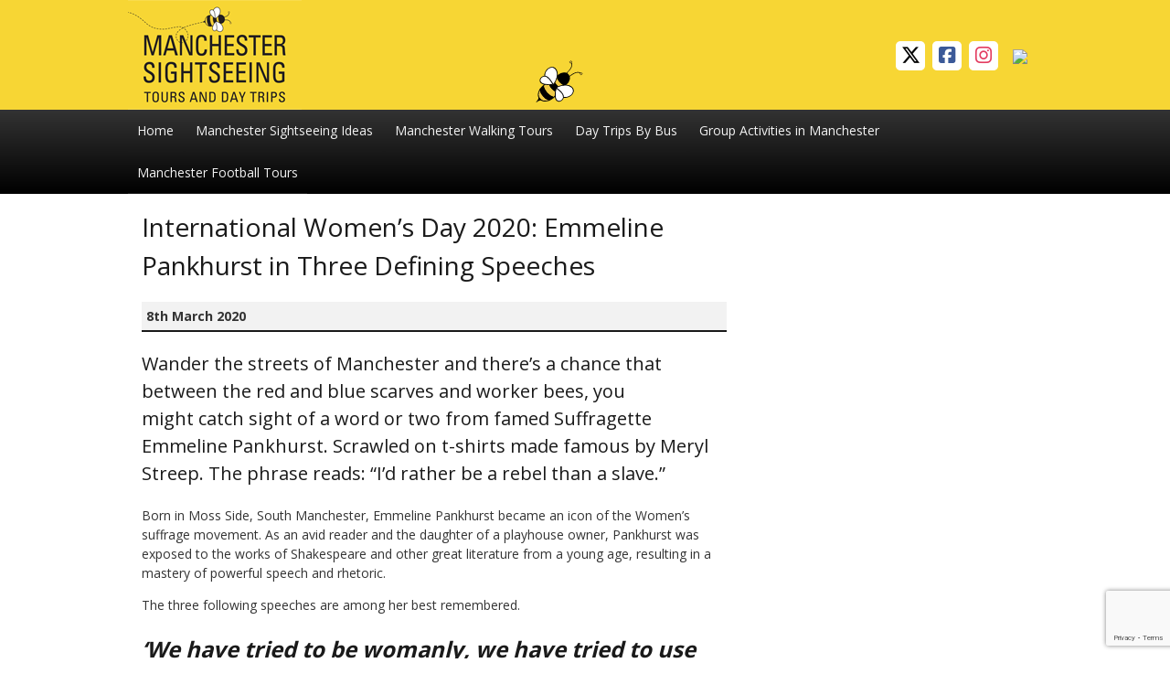

--- FILE ---
content_type: text/html; charset=UTF-8
request_url: https://manchestersightseeingtours.com/international-womens-day-emmeline-pankhurst-suffragettes/
body_size: 16221
content:
<!DOCTYPE HTML>
<!--[if IEMobile 7 ]><html class="no-js iem7" manifest="default.appcache?v=1"><![endif]--> 
<!--[if lt IE 7 ]><html class="no-js ie6" lang="en"><![endif]--> 
<!--[if IE 7 ]><html class="no-js ie7" lang="en"><![endif]--> 
<!--[if IE 8 ]><html class="no-js ie8" lang="en"><![endif]--> 
<!--[if (gte IE 9)|(gt IEMobile 7)|!(IEMobile)|!(IE)]><!--><html class="no-js" lang="en"><!--<![endif]-->
<head>
	<title>Emmeline Pankhurst in 3 Speeches | The Buzzword</title>
	<meta charset="UTF-8" />
  	<meta http-equiv="X-UA-Compatible" content="IE=edge,chrome=1">
	<meta name="viewport" content="width=device-width, initial-scale=1.0"><!-- Remove if you're not building a responsive site. (But then why would you do such a thing?) -->
	<link rel="pingback" href="https://manchestersightseeingtours.com/xmlrpc.php" />
	<link rel="shortcut icon" href="https://manchestersightseeingtours.com/wp-content/themes/mancsightseeing/images/favicon.png"/>
	<script src="https://code.createjs.com/createjs-2015.11.26.min.js"></script>
	<meta name='robots' content='index, follow, max-image-preview:large, max-snippet:-1, max-video-preview:-1' />

	<!-- This site is optimized with the Yoast SEO plugin v19.13 - https://yoast.com/wordpress/plugins/seo/ -->
	<meta name="description" content="International Women&#039;s Day 2020. Born in Manchester, Emmeline Pankhurst became an icon of the Women’s suffrage movement on the platform of her speeches." />
	<link rel="canonical" href="https://manchestersightseeingtours.com/international-womens-day-emmeline-pankhurst-suffragettes/" />
	<meta property="og:locale" content="en_GB" />
	<meta property="og:type" content="article" />
	<meta property="og:title" content="Emmeline Pankhurst in 3 Speeches | The Buzzword" />
	<meta property="og:description" content="International Women&#039;s Day 2020. Born in Manchester, Emmeline Pankhurst became an icon of the Women’s suffrage movement on the platform of her speeches." />
	<meta property="og:url" content="https://manchestersightseeingtours.com/international-womens-day-emmeline-pankhurst-suffragettes/" />
	<meta property="og:site_name" content="Manchester Sightseeing Tours" />
	<meta property="article:publisher" content="https://www.facebook.com/Greatdays-Travel-Group-857719250918289/" />
	<meta property="article:published_time" content="2020-03-08T12:00:23+00:00" />
	<meta property="article:modified_time" content="2024-03-05T07:03:42+00:00" />
	<meta name="author" content="Jan Hurst" />
	<meta name="twitter:card" content="summary_large_image" />
	<meta name="twitter:creator" content="@GreatdaysTravel" />
	<meta name="twitter:site" content="@GreatdaysTravel" />
	<meta name="twitter:label1" content="Written by" />
	<meta name="twitter:data1" content="Jan Hurst" />
	<meta name="twitter:label2" content="Estimated reading time" />
	<meta name="twitter:data2" content="8 minutes" />
	<script type="application/ld+json" class="yoast-schema-graph">{"@context":"https://schema.org","@graph":[{"@type":"WebPage","@id":"https://manchestersightseeingtours.com/international-womens-day-emmeline-pankhurst-suffragettes/","url":"https://manchestersightseeingtours.com/international-womens-day-emmeline-pankhurst-suffragettes/","name":"Emmeline Pankhurst in 3 Speeches | The Buzzword","isPartOf":{"@id":"https://manchestersightseeingtours.com/#website"},"datePublished":"2020-03-08T12:00:23+00:00","dateModified":"2024-03-05T07:03:42+00:00","author":{"@id":"https://manchestersightseeingtours.com/#/schema/person/5aacd039c6b9888fa719874d48962b67"},"description":"International Women's Day 2020. Born in Manchester, Emmeline Pankhurst became an icon of the Women’s suffrage movement on the platform of her speeches.","breadcrumb":{"@id":"https://manchestersightseeingtours.com/international-womens-day-emmeline-pankhurst-suffragettes/#breadcrumb"},"inLanguage":"en-GB","potentialAction":[{"@type":"ReadAction","target":["https://manchestersightseeingtours.com/international-womens-day-emmeline-pankhurst-suffragettes/"]}]},{"@type":"BreadcrumbList","@id":"https://manchestersightseeingtours.com/international-womens-day-emmeline-pankhurst-suffragettes/#breadcrumb","itemListElement":[{"@type":"ListItem","position":1,"name":"Home","item":"https://manchestersightseeingtours.com/"},{"@type":"ListItem","position":2,"name":"The Buzzword","item":"https://manchestersightseeingtours.com/?page_id=17311"},{"@type":"ListItem","position":3,"name":"International Women&#8217;s Day 2020: Emmeline Pankhurst in Three Defining Speeches"}]},{"@type":"WebSite","@id":"https://manchestersightseeingtours.com/#website","url":"https://manchestersightseeingtours.com/","name":"Manchester Sightseeing Tours","description":"Sightseeing tours in Manchester","potentialAction":[{"@type":"SearchAction","target":{"@type":"EntryPoint","urlTemplate":"https://manchestersightseeingtours.com/?s={search_term_string}"},"query-input":"required name=search_term_string"}],"inLanguage":"en-GB"},{"@type":"Person","@id":"https://manchestersightseeingtours.com/#/schema/person/5aacd039c6b9888fa719874d48962b67","name":"Jan Hurst","url":"https://manchestersightseeingtours.com/author/janhurst/"}]}</script>
	<!-- / Yoast SEO plugin. -->


<link rel='dns-prefetch' href='//code.jquery.com' />
<link rel='dns-prefetch' href='//maps.googleapis.com' />
<link rel='dns-prefetch' href='//use.fontawesome.com' />
<link rel='dns-prefetch' href='//s.w.org' />
<link rel="alternate" type="application/rss+xml" title="Manchester Sightseeing Tours &raquo; International Women&#8217;s Day 2020: Emmeline Pankhurst in Three Defining Speeches Comments Feed" href="https://manchestersightseeingtours.com/international-womens-day-emmeline-pankhurst-suffragettes/feed/" />
<script type="text/javascript">
window._wpemojiSettings = {"baseUrl":"https:\/\/s.w.org\/images\/core\/emoji\/14.0.0\/72x72\/","ext":".png","svgUrl":"https:\/\/s.w.org\/images\/core\/emoji\/14.0.0\/svg\/","svgExt":".svg","source":{"concatemoji":"https:\/\/manchestersightseeingtours.com\/wp-includes\/js\/wp-emoji-release.min.js?ver=288b8e9c8a599b7a4866e0d44d9d73b6"}};
/*! This file is auto-generated */
!function(e,a,t){var n,r,o,i=a.createElement("canvas"),p=i.getContext&&i.getContext("2d");function s(e,t){var a=String.fromCharCode,e=(p.clearRect(0,0,i.width,i.height),p.fillText(a.apply(this,e),0,0),i.toDataURL());return p.clearRect(0,0,i.width,i.height),p.fillText(a.apply(this,t),0,0),e===i.toDataURL()}function c(e){var t=a.createElement("script");t.src=e,t.defer=t.type="text/javascript",a.getElementsByTagName("head")[0].appendChild(t)}for(o=Array("flag","emoji"),t.supports={everything:!0,everythingExceptFlag:!0},r=0;r<o.length;r++)t.supports[o[r]]=function(e){if(!p||!p.fillText)return!1;switch(p.textBaseline="top",p.font="600 32px Arial",e){case"flag":return s([127987,65039,8205,9895,65039],[127987,65039,8203,9895,65039])?!1:!s([55356,56826,55356,56819],[55356,56826,8203,55356,56819])&&!s([55356,57332,56128,56423,56128,56418,56128,56421,56128,56430,56128,56423,56128,56447],[55356,57332,8203,56128,56423,8203,56128,56418,8203,56128,56421,8203,56128,56430,8203,56128,56423,8203,56128,56447]);case"emoji":return!s([129777,127995,8205,129778,127999],[129777,127995,8203,129778,127999])}return!1}(o[r]),t.supports.everything=t.supports.everything&&t.supports[o[r]],"flag"!==o[r]&&(t.supports.everythingExceptFlag=t.supports.everythingExceptFlag&&t.supports[o[r]]);t.supports.everythingExceptFlag=t.supports.everythingExceptFlag&&!t.supports.flag,t.DOMReady=!1,t.readyCallback=function(){t.DOMReady=!0},t.supports.everything||(n=function(){t.readyCallback()},a.addEventListener?(a.addEventListener("DOMContentLoaded",n,!1),e.addEventListener("load",n,!1)):(e.attachEvent("onload",n),a.attachEvent("onreadystatechange",function(){"complete"===a.readyState&&t.readyCallback()})),(e=t.source||{}).concatemoji?c(e.concatemoji):e.wpemoji&&e.twemoji&&(c(e.twemoji),c(e.wpemoji)))}(window,document,window._wpemojiSettings);
</script>
<style type="text/css">
img.wp-smiley,
img.emoji {
	display: inline !important;
	border: none !important;
	box-shadow: none !important;
	height: 1em !important;
	width: 1em !important;
	margin: 0 0.07em !important;
	vertical-align: -0.1em !important;
	background: none !important;
	padding: 0 !important;
}
</style>
	<link rel='stylesheet' id='wp-block-library-css'  href='https://manchestersightseeingtours.com/wp-includes/css/dist/block-library/style.min.css?ver=288b8e9c8a599b7a4866e0d44d9d73b6' type='text/css' media='all' />
<style id='global-styles-inline-css' type='text/css'>
body{--wp--preset--color--black: #000000;--wp--preset--color--cyan-bluish-gray: #abb8c3;--wp--preset--color--white: #ffffff;--wp--preset--color--pale-pink: #f78da7;--wp--preset--color--vivid-red: #cf2e2e;--wp--preset--color--luminous-vivid-orange: #ff6900;--wp--preset--color--luminous-vivid-amber: #fcb900;--wp--preset--color--light-green-cyan: #7bdcb5;--wp--preset--color--vivid-green-cyan: #00d084;--wp--preset--color--pale-cyan-blue: #8ed1fc;--wp--preset--color--vivid-cyan-blue: #0693e3;--wp--preset--color--vivid-purple: #9b51e0;--wp--preset--gradient--vivid-cyan-blue-to-vivid-purple: linear-gradient(135deg,rgba(6,147,227,1) 0%,rgb(155,81,224) 100%);--wp--preset--gradient--light-green-cyan-to-vivid-green-cyan: linear-gradient(135deg,rgb(122,220,180) 0%,rgb(0,208,130) 100%);--wp--preset--gradient--luminous-vivid-amber-to-luminous-vivid-orange: linear-gradient(135deg,rgba(252,185,0,1) 0%,rgba(255,105,0,1) 100%);--wp--preset--gradient--luminous-vivid-orange-to-vivid-red: linear-gradient(135deg,rgba(255,105,0,1) 0%,rgb(207,46,46) 100%);--wp--preset--gradient--very-light-gray-to-cyan-bluish-gray: linear-gradient(135deg,rgb(238,238,238) 0%,rgb(169,184,195) 100%);--wp--preset--gradient--cool-to-warm-spectrum: linear-gradient(135deg,rgb(74,234,220) 0%,rgb(151,120,209) 20%,rgb(207,42,186) 40%,rgb(238,44,130) 60%,rgb(251,105,98) 80%,rgb(254,248,76) 100%);--wp--preset--gradient--blush-light-purple: linear-gradient(135deg,rgb(255,206,236) 0%,rgb(152,150,240) 100%);--wp--preset--gradient--blush-bordeaux: linear-gradient(135deg,rgb(254,205,165) 0%,rgb(254,45,45) 50%,rgb(107,0,62) 100%);--wp--preset--gradient--luminous-dusk: linear-gradient(135deg,rgb(255,203,112) 0%,rgb(199,81,192) 50%,rgb(65,88,208) 100%);--wp--preset--gradient--pale-ocean: linear-gradient(135deg,rgb(255,245,203) 0%,rgb(182,227,212) 50%,rgb(51,167,181) 100%);--wp--preset--gradient--electric-grass: linear-gradient(135deg,rgb(202,248,128) 0%,rgb(113,206,126) 100%);--wp--preset--gradient--midnight: linear-gradient(135deg,rgb(2,3,129) 0%,rgb(40,116,252) 100%);--wp--preset--duotone--dark-grayscale: url('#wp-duotone-dark-grayscale');--wp--preset--duotone--grayscale: url('#wp-duotone-grayscale');--wp--preset--duotone--purple-yellow: url('#wp-duotone-purple-yellow');--wp--preset--duotone--blue-red: url('#wp-duotone-blue-red');--wp--preset--duotone--midnight: url('#wp-duotone-midnight');--wp--preset--duotone--magenta-yellow: url('#wp-duotone-magenta-yellow');--wp--preset--duotone--purple-green: url('#wp-duotone-purple-green');--wp--preset--duotone--blue-orange: url('#wp-duotone-blue-orange');--wp--preset--font-size--small: 13px;--wp--preset--font-size--medium: 20px;--wp--preset--font-size--large: 36px;--wp--preset--font-size--x-large: 42px;}.has-black-color{color: var(--wp--preset--color--black) !important;}.has-cyan-bluish-gray-color{color: var(--wp--preset--color--cyan-bluish-gray) !important;}.has-white-color{color: var(--wp--preset--color--white) !important;}.has-pale-pink-color{color: var(--wp--preset--color--pale-pink) !important;}.has-vivid-red-color{color: var(--wp--preset--color--vivid-red) !important;}.has-luminous-vivid-orange-color{color: var(--wp--preset--color--luminous-vivid-orange) !important;}.has-luminous-vivid-amber-color{color: var(--wp--preset--color--luminous-vivid-amber) !important;}.has-light-green-cyan-color{color: var(--wp--preset--color--light-green-cyan) !important;}.has-vivid-green-cyan-color{color: var(--wp--preset--color--vivid-green-cyan) !important;}.has-pale-cyan-blue-color{color: var(--wp--preset--color--pale-cyan-blue) !important;}.has-vivid-cyan-blue-color{color: var(--wp--preset--color--vivid-cyan-blue) !important;}.has-vivid-purple-color{color: var(--wp--preset--color--vivid-purple) !important;}.has-black-background-color{background-color: var(--wp--preset--color--black) !important;}.has-cyan-bluish-gray-background-color{background-color: var(--wp--preset--color--cyan-bluish-gray) !important;}.has-white-background-color{background-color: var(--wp--preset--color--white) !important;}.has-pale-pink-background-color{background-color: var(--wp--preset--color--pale-pink) !important;}.has-vivid-red-background-color{background-color: var(--wp--preset--color--vivid-red) !important;}.has-luminous-vivid-orange-background-color{background-color: var(--wp--preset--color--luminous-vivid-orange) !important;}.has-luminous-vivid-amber-background-color{background-color: var(--wp--preset--color--luminous-vivid-amber) !important;}.has-light-green-cyan-background-color{background-color: var(--wp--preset--color--light-green-cyan) !important;}.has-vivid-green-cyan-background-color{background-color: var(--wp--preset--color--vivid-green-cyan) !important;}.has-pale-cyan-blue-background-color{background-color: var(--wp--preset--color--pale-cyan-blue) !important;}.has-vivid-cyan-blue-background-color{background-color: var(--wp--preset--color--vivid-cyan-blue) !important;}.has-vivid-purple-background-color{background-color: var(--wp--preset--color--vivid-purple) !important;}.has-black-border-color{border-color: var(--wp--preset--color--black) !important;}.has-cyan-bluish-gray-border-color{border-color: var(--wp--preset--color--cyan-bluish-gray) !important;}.has-white-border-color{border-color: var(--wp--preset--color--white) !important;}.has-pale-pink-border-color{border-color: var(--wp--preset--color--pale-pink) !important;}.has-vivid-red-border-color{border-color: var(--wp--preset--color--vivid-red) !important;}.has-luminous-vivid-orange-border-color{border-color: var(--wp--preset--color--luminous-vivid-orange) !important;}.has-luminous-vivid-amber-border-color{border-color: var(--wp--preset--color--luminous-vivid-amber) !important;}.has-light-green-cyan-border-color{border-color: var(--wp--preset--color--light-green-cyan) !important;}.has-vivid-green-cyan-border-color{border-color: var(--wp--preset--color--vivid-green-cyan) !important;}.has-pale-cyan-blue-border-color{border-color: var(--wp--preset--color--pale-cyan-blue) !important;}.has-vivid-cyan-blue-border-color{border-color: var(--wp--preset--color--vivid-cyan-blue) !important;}.has-vivid-purple-border-color{border-color: var(--wp--preset--color--vivid-purple) !important;}.has-vivid-cyan-blue-to-vivid-purple-gradient-background{background: var(--wp--preset--gradient--vivid-cyan-blue-to-vivid-purple) !important;}.has-light-green-cyan-to-vivid-green-cyan-gradient-background{background: var(--wp--preset--gradient--light-green-cyan-to-vivid-green-cyan) !important;}.has-luminous-vivid-amber-to-luminous-vivid-orange-gradient-background{background: var(--wp--preset--gradient--luminous-vivid-amber-to-luminous-vivid-orange) !important;}.has-luminous-vivid-orange-to-vivid-red-gradient-background{background: var(--wp--preset--gradient--luminous-vivid-orange-to-vivid-red) !important;}.has-very-light-gray-to-cyan-bluish-gray-gradient-background{background: var(--wp--preset--gradient--very-light-gray-to-cyan-bluish-gray) !important;}.has-cool-to-warm-spectrum-gradient-background{background: var(--wp--preset--gradient--cool-to-warm-spectrum) !important;}.has-blush-light-purple-gradient-background{background: var(--wp--preset--gradient--blush-light-purple) !important;}.has-blush-bordeaux-gradient-background{background: var(--wp--preset--gradient--blush-bordeaux) !important;}.has-luminous-dusk-gradient-background{background: var(--wp--preset--gradient--luminous-dusk) !important;}.has-pale-ocean-gradient-background{background: var(--wp--preset--gradient--pale-ocean) !important;}.has-electric-grass-gradient-background{background: var(--wp--preset--gradient--electric-grass) !important;}.has-midnight-gradient-background{background: var(--wp--preset--gradient--midnight) !important;}.has-small-font-size{font-size: var(--wp--preset--font-size--small) !important;}.has-medium-font-size{font-size: var(--wp--preset--font-size--medium) !important;}.has-large-font-size{font-size: var(--wp--preset--font-size--large) !important;}.has-x-large-font-size{font-size: var(--wp--preset--font-size--x-large) !important;}
</style>
<link rel='stylesheet' id='contact-form-7-css'  href='https://manchestersightseeingtours.com/wp-content/plugins/contact-form-7/includes/css/styles.css?ver=5.7.7' type='text/css' media='all' />
<link rel='stylesheet' id='collapscore-css-css'  href='https://manchestersightseeingtours.com/wp-content/plugins/jquery-collapse-o-matic/css/core_style.css?ver=1.0' type='text/css' media='all' />
<link rel='stylesheet' id='collapseomatic-css-css'  href='https://manchestersightseeingtours.com/wp-content/plugins/jquery-collapse-o-matic/css/light_style.css?ver=1.6' type='text/css' media='all' />
<link rel='stylesheet' id='screen-css'  href='https://manchestersightseeingtours.com/wp-content/themes/mancsightseeing/style.css?ver=288b8e9c8a599b7a4866e0d44d9d73b6' type='text/css' media='screen' />
<link rel='stylesheet' id='custom-css'  href='https://manchestersightseeingtours.com/wp-content/themes/mancsightseeing/css/custom.css?ver=288b8e9c8a599b7a4866e0d44d9d73b6' type='text/css' media='screen' />
<link rel='stylesheet' id='print-css'  href='https://manchestersightseeingtours.com/wp-content/themes/mancsightseeing/css/print.css?ver=288b8e9c8a599b7a4866e0d44d9d73b6' type='text/css' media='print' />
<link rel='stylesheet' id='fontawesome-css'  href='//use.fontawesome.com/releases/v6.7.2/css/all.css?ver=288b8e9c8a599b7a4866e0d44d9d73b6' type='text/css' media='screen' />
<link rel='stylesheet' id='fancybox-css'  href='https://manchestersightseeingtours.com/wp-content/plugins/easy-fancybox/fancybox/1.5.4/jquery.fancybox.min.css?ver=288b8e9c8a599b7a4866e0d44d9d73b6' type='text/css' media='screen' />
<script type='text/javascript' src='//code.jquery.com/jquery-1.9.1.min.js' id='jquery-js'></script>
<script type='text/javascript' src='https://maps.googleapis.com/maps/api/js?key=AIzaSyB-YvyEX-w_xsytkizRQk5Nc4ATy_Wz_Ds&#038;ver=288b8e9c8a599b7a4866e0d44d9d73b6' id='gmaps-js'></script>
<script type='text/javascript' src='https://manchestersightseeingtours.com/wp-content/themes/mancsightseeing/js/plugins.js?ver=288b8e9c8a599b7a4866e0d44d9d73b6' id='plugins-js'></script>
<script type='text/javascript' src='https://manchestersightseeingtours.com/wp-content/themes/mancsightseeing/js/jquery.gmap.min.js?ver=288b8e9c8a599b7a4866e0d44d9d73b6' id='gmap-js'></script>
<script type='text/javascript' src='https://manchestersightseeingtours.com/wp-content/themes/mancsightseeing/js/main.js?ver=288b8e9c8a599b7a4866e0d44d9d73b6' id='main-js'></script>
<script type='text/javascript' src='https://manchestersightseeingtours.com/wp-content/themes/mancsightseeing/js/Manc-Sights-Animating-Bee.js?ver=288b8e9c8a599b7a4866e0d44d9d73b6' id='bee-js'></script>
<link rel="https://api.w.org/" href="https://manchestersightseeingtours.com/wp-json/" /><link rel="alternate" type="application/json" href="https://manchestersightseeingtours.com/wp-json/wp/v2/posts/19658" /><link rel="EditURI" type="application/rsd+xml" title="RSD" href="https://manchestersightseeingtours.com/xmlrpc.php?rsd" />
<link rel="wlwmanifest" type="application/wlwmanifest+xml" href="https://manchestersightseeingtours.com/wp-includes/wlwmanifest.xml" /> 

<link rel='shortlink' href='https://manchestersightseeingtours.com/?p=19658' />
<link rel="alternate" type="application/json+oembed" href="https://manchestersightseeingtours.com/wp-json/oembed/1.0/embed?url=https%3A%2F%2Fmanchestersightseeingtours.com%2Finternational-womens-day-emmeline-pankhurst-suffragettes%2F" />
<link rel="alternate" type="text/xml+oembed" href="https://manchestersightseeingtours.com/wp-json/oembed/1.0/embed?url=https%3A%2F%2Fmanchestersightseeingtours.com%2Finternational-womens-day-emmeline-pankhurst-suffragettes%2F&#038;format=xml" />
<script type="text/javascript">
(function(url){
	if(/(?:Chrome\/26\.0\.1410\.63 Safari\/537\.31|WordfenceTestMonBot)/.test(navigator.userAgent)){ return; }
	var addEvent = function(evt, handler) {
		if (window.addEventListener) {
			document.addEventListener(evt, handler, false);
		} else if (window.attachEvent) {
			document.attachEvent('on' + evt, handler);
		}
	};
	var removeEvent = function(evt, handler) {
		if (window.removeEventListener) {
			document.removeEventListener(evt, handler, false);
		} else if (window.detachEvent) {
			document.detachEvent('on' + evt, handler);
		}
	};
	var evts = 'contextmenu dblclick drag dragend dragenter dragleave dragover dragstart drop keydown keypress keyup mousedown mousemove mouseout mouseover mouseup mousewheel scroll'.split(' ');
	var logHuman = function() {
		if (window.wfLogHumanRan) { return; }
		window.wfLogHumanRan = true;
		var wfscr = document.createElement('script');
		wfscr.type = 'text/javascript';
		wfscr.async = true;
		wfscr.src = url + '&r=' + Math.random();
		(document.getElementsByTagName('head')[0]||document.getElementsByTagName('body')[0]).appendChild(wfscr);
		for (var i = 0; i < evts.length; i++) {
			removeEvent(evts[i], logHuman);
		}
	};
	for (var i = 0; i < evts.length; i++) {
		addEvent(evts[i], logHuman);
	}
})('//manchestersightseeingtours.com/?wordfence_lh=1&hid=8B699727BB2F524A60D711CAC2B0223F');
</script><style type="text/css">.saboxplugin-wrap{-webkit-box-sizing:border-box;-moz-box-sizing:border-box;-ms-box-sizing:border-box;box-sizing:border-box;border:1px solid #eee;width:100%;clear:both;display:block;overflow:hidden;word-wrap:break-word;position:relative}.saboxplugin-wrap .saboxplugin-gravatar{float:left;padding:0 20px 20px 20px}.saboxplugin-wrap .saboxplugin-gravatar img{max-width:100px;height:auto;border-radius:0;}.saboxplugin-wrap .saboxplugin-authorname{font-size:18px;line-height:1;margin:20px 0 0 20px;display:block}.saboxplugin-wrap .saboxplugin-authorname a{text-decoration:none}.saboxplugin-wrap .saboxplugin-authorname a:focus{outline:0}.saboxplugin-wrap .saboxplugin-desc{display:block;margin:5px 20px}.saboxplugin-wrap .saboxplugin-desc a{text-decoration:underline}.saboxplugin-wrap .saboxplugin-desc p{margin:5px 0 12px}.saboxplugin-wrap .saboxplugin-web{margin:0 20px 15px;text-align:left}.saboxplugin-wrap .sab-web-position{text-align:right}.saboxplugin-wrap .saboxplugin-web a{color:#ccc;text-decoration:none}.saboxplugin-wrap .saboxplugin-socials{position:relative;display:block;background:#fcfcfc;padding:5px;border-top:1px solid #eee}.saboxplugin-wrap .saboxplugin-socials a svg{width:20px;height:20px}.saboxplugin-wrap .saboxplugin-socials a svg .st2{fill:#fff; transform-origin:center center;}.saboxplugin-wrap .saboxplugin-socials a svg .st1{fill:rgba(0,0,0,.3)}.saboxplugin-wrap .saboxplugin-socials a:hover{opacity:.8;-webkit-transition:opacity .4s;-moz-transition:opacity .4s;-o-transition:opacity .4s;transition:opacity .4s;box-shadow:none!important;-webkit-box-shadow:none!important}.saboxplugin-wrap .saboxplugin-socials .saboxplugin-icon-color{box-shadow:none;padding:0;border:0;-webkit-transition:opacity .4s;-moz-transition:opacity .4s;-o-transition:opacity .4s;transition:opacity .4s;display:inline-block;color:#fff;font-size:0;text-decoration:inherit;margin:5px;-webkit-border-radius:0;-moz-border-radius:0;-ms-border-radius:0;-o-border-radius:0;border-radius:0;overflow:hidden}.saboxplugin-wrap .saboxplugin-socials .saboxplugin-icon-grey{text-decoration:inherit;box-shadow:none;position:relative;display:-moz-inline-stack;display:inline-block;vertical-align:middle;zoom:1;margin:10px 5px;color:#444;fill:#444}.clearfix:after,.clearfix:before{content:' ';display:table;line-height:0;clear:both}.ie7 .clearfix{zoom:1}.saboxplugin-socials.sabox-colored .saboxplugin-icon-color .sab-twitch{border-color:#38245c}.saboxplugin-socials.sabox-colored .saboxplugin-icon-color .sab-behance{border-color:#003eb0}.saboxplugin-socials.sabox-colored .saboxplugin-icon-color .sab-deviantart{border-color:#036824}.saboxplugin-socials.sabox-colored .saboxplugin-icon-color .sab-digg{border-color:#00327c}.saboxplugin-socials.sabox-colored .saboxplugin-icon-color .sab-dribbble{border-color:#ba1655}.saboxplugin-socials.sabox-colored .saboxplugin-icon-color .sab-facebook{border-color:#1e2e4f}.saboxplugin-socials.sabox-colored .saboxplugin-icon-color .sab-flickr{border-color:#003576}.saboxplugin-socials.sabox-colored .saboxplugin-icon-color .sab-github{border-color:#264874}.saboxplugin-socials.sabox-colored .saboxplugin-icon-color .sab-google{border-color:#0b51c5}.saboxplugin-socials.sabox-colored .saboxplugin-icon-color .sab-html5{border-color:#902e13}.saboxplugin-socials.sabox-colored .saboxplugin-icon-color .sab-instagram{border-color:#1630aa}.saboxplugin-socials.sabox-colored .saboxplugin-icon-color .sab-linkedin{border-color:#00344f}.saboxplugin-socials.sabox-colored .saboxplugin-icon-color .sab-pinterest{border-color:#5b040e}.saboxplugin-socials.sabox-colored .saboxplugin-icon-color .sab-reddit{border-color:#992900}.saboxplugin-socials.sabox-colored .saboxplugin-icon-color .sab-rss{border-color:#a43b0a}.saboxplugin-socials.sabox-colored .saboxplugin-icon-color .sab-sharethis{border-color:#5d8420}.saboxplugin-socials.sabox-colored .saboxplugin-icon-color .sab-soundcloud{border-color:#995200}.saboxplugin-socials.sabox-colored .saboxplugin-icon-color .sab-spotify{border-color:#0f612c}.saboxplugin-socials.sabox-colored .saboxplugin-icon-color .sab-stackoverflow{border-color:#a95009}.saboxplugin-socials.sabox-colored .saboxplugin-icon-color .sab-steam{border-color:#006388}.saboxplugin-socials.sabox-colored .saboxplugin-icon-color .sab-user_email{border-color:#b84e05}.saboxplugin-socials.sabox-colored .saboxplugin-icon-color .sab-tumblr{border-color:#10151b}.saboxplugin-socials.sabox-colored .saboxplugin-icon-color .sab-twitter{border-color:#0967a0}.saboxplugin-socials.sabox-colored .saboxplugin-icon-color .sab-vimeo{border-color:#0d7091}.saboxplugin-socials.sabox-colored .saboxplugin-icon-color .sab-windows{border-color:#003f71}.saboxplugin-socials.sabox-colored .saboxplugin-icon-color .sab-whatsapp{border-color:#003f71}.saboxplugin-socials.sabox-colored .saboxplugin-icon-color .sab-wordpress{border-color:#0f3647}.saboxplugin-socials.sabox-colored .saboxplugin-icon-color .sab-yahoo{border-color:#14002d}.saboxplugin-socials.sabox-colored .saboxplugin-icon-color .sab-youtube{border-color:#900}.saboxplugin-socials.sabox-colored .saboxplugin-icon-color .sab-xing{border-color:#000202}.saboxplugin-socials.sabox-colored .saboxplugin-icon-color .sab-mixcloud{border-color:#2475a0}.saboxplugin-socials.sabox-colored .saboxplugin-icon-color .sab-vk{border-color:#243549}.saboxplugin-socials.sabox-colored .saboxplugin-icon-color .sab-medium{border-color:#00452c}.saboxplugin-socials.sabox-colored .saboxplugin-icon-color .sab-quora{border-color:#420e00}.saboxplugin-socials.sabox-colored .saboxplugin-icon-color .sab-meetup{border-color:#9b181c}.saboxplugin-socials.sabox-colored .saboxplugin-icon-color .sab-goodreads{border-color:#000}.saboxplugin-socials.sabox-colored .saboxplugin-icon-color .sab-snapchat{border-color:#999700}.saboxplugin-socials.sabox-colored .saboxplugin-icon-color .sab-500px{border-color:#00557f}.saboxplugin-socials.sabox-colored .saboxplugin-icon-color .sab-mastodont{border-color:#185886}.sabox-plus-item{margin-bottom:20px}@media screen and (max-width:480px){.saboxplugin-wrap{text-align:center}.saboxplugin-wrap .saboxplugin-gravatar{float:none;padding:20px 0;text-align:center;margin:0 auto;display:block}.saboxplugin-wrap .saboxplugin-gravatar img{float:none;display:inline-block;display:-moz-inline-stack;vertical-align:middle;zoom:1}.saboxplugin-wrap .saboxplugin-desc{margin:0 10px 20px;text-align:center}.saboxplugin-wrap .saboxplugin-authorname{text-align:center;margin:10px 0 20px}}body .saboxplugin-authorname a,body .saboxplugin-authorname a:hover{box-shadow:none;-webkit-box-shadow:none}a.sab-profile-edit{font-size:16px!important;line-height:1!important}.sab-edit-settings a,a.sab-profile-edit{color:#0073aa!important;box-shadow:none!important;-webkit-box-shadow:none!important}.sab-edit-settings{margin-right:15px;position:absolute;right:0;z-index:2;bottom:10px;line-height:20px}.sab-edit-settings i{margin-left:5px}.saboxplugin-socials{line-height:1!important}.rtl .saboxplugin-wrap .saboxplugin-gravatar{float:right}.rtl .saboxplugin-wrap .saboxplugin-authorname{display:flex;align-items:center}.rtl .saboxplugin-wrap .saboxplugin-authorname .sab-profile-edit{margin-right:10px}.rtl .sab-edit-settings{right:auto;left:0}img.sab-custom-avatar{max-width:75px;}.saboxplugin-wrap {margin-top:0px; margin-bottom:0px; padding: 0px 0px }.saboxplugin-wrap .saboxplugin-authorname {font-size:18px; line-height:25px;}.saboxplugin-wrap .saboxplugin-desc p, .saboxplugin-wrap .saboxplugin-desc {font-size:14px !important; line-height:21px !important;}.saboxplugin-wrap .saboxplugin-web {font-size:14px;}.saboxplugin-wrap .saboxplugin-socials a svg {width:18px;height:18px;}</style>		<style type="text/css" id="wp-custom-css">
			.bd_pagination_box.wl_pagination_box .paging-navigation ul.page-numbers li a.page-numbers {
font-size:17px;
float:none;
}		</style>
			
	<div id="fb-root"></div>
<script>(function(d, s, id) {
  var js, fjs = d.getElementsByTagName(s)[0];
  if (d.getElementById(id)) return;
  js = d.createElement(s); js.id = id;
  js.src = "//connect.facebook.net/en_GB/sdk.js#xfbml=1&version=v2.6&appId=256208387739308";
  fjs.parentNode.insertBefore(js, fjs);
}(document, 'script', 'facebook-jssdk'));</script>

	<script src='https://cdn.checkout.ventrata.com/v3/production/ventrata-checkout.min.js' type='module' data-config='{"apiKey":"46a9123e-75c9-4f35-a7bf-84ff638a83dc","env": "live"}'></script>

</head>
<body onload="init();" class="post-template-default single single-post postid-19658 single-format-standard international-womens-day-emmeline-pankhurst-suffragettes">
	<script>
  (function(i,s,o,g,r,a,m){i['GoogleAnalyticsObject']=r;i[r]=i[r]||function(){
  (i[r].q=i[r].q||[]).push(arguments)},i[r].l=1*new Date();a=s.createElement(o),
  m=s.getElementsByTagName(o)[0];a.async=1;a.src=g;m.parentNode.insertBefore(a,m)
  })(window,document,'script','https://www.google-analytics.com/analytics.js','ga');

  ga('create', 'UA-22460040-7', 'auto');
  ga('send', 'pageview');

</script>

<!-- Bee JS Below-->
<script>
var canvas, stage, exportRoot, anim_container, dom_overlay_container, fnStartAnimation;
function init() {
	canvas = document.getElementById("canvas");
	anim_container = document.getElementById("animation_container");
	dom_overlay_container = document.getElementById("dom_overlay_container");
	handleComplete();
}
function handleComplete() {
	//This function is always called, irrespective of the content. You can use the variable "stage" after it is created in token create_stage.
	exportRoot = new lib.MancSightsAnimatingBee();
	stage = new createjs.Stage(canvas);
	stage.addChild(exportRoot);	
	//Registers the "tick" event listener.
	fnStartAnimation = function() {
		createjs.Ticker.setFPS(lib.properties.fps);
		createjs.Ticker.addEventListener("tick", stage);
	}	    
	//Code to support hidpi screens and responsive scaling.
	function makeResponsive(isResp, respDim, isScale, scaleType) {		
		var lastW, lastH, lastS=1;		
		window.addEventListener('resize', resizeCanvas);		
		resizeCanvas();		
		function resizeCanvas() {			
			var w = lib.properties.width, h = lib.properties.height;			
			var iw = window.innerWidth, ih=window.innerHeight;			
			var pRatio = window.devicePixelRatio || 1, xRatio=iw/w, yRatio=ih/h, sRatio=1;			
			if(isResp) {                
				if((respDim=='width'&&lastW==iw) || (respDim=='height'&&lastH==ih)) {                    
					sRatio = lastS;                
				}				
				else if(!isScale) {					
					if(iw<w || ih<h)						
						sRatio = Math.min(xRatio, yRatio);				
				}				
				else if(scaleType==1) {					
					sRatio = Math.min(xRatio, yRatio);				
				}				
				else if(scaleType==2) {					
					sRatio = Math.max(xRatio, yRatio);				
				}			
			}			
			canvas.width = w*pRatio*sRatio;			
			canvas.height = h*pRatio*sRatio;
			canvas.style.width = dom_overlay_container.style.width = anim_container.style.width =  w*sRatio+'px';				
			canvas.style.height = anim_container.style.height = dom_overlay_container.style.height = h*sRatio+'px';
			stage.scaleX = pRatio*sRatio;			
			stage.scaleY = pRatio*sRatio;			
			lastW = iw; lastH = ih; lastS = sRatio;		
		}
	}
	makeResponsive(false,'both',false,1);	
	fnStartAnimation();
}
</script><header>
	<div class="container">
		
		<div id="animation_container" style="width:1000px; height:140px; position: absolute; top:0; left: 0; z-index: 10; pointer-events: none;">
			<canvas id="canvas" width="1000" height="140" style="position: absolute; display: block;"></canvas>
			<div id="dom_overlay_container" style="pointer-events:none; overflow:hidden; width:1000px; height:140px; position: absolute; left: 0px; top: 0px; display: block;">
			</div>
		</div>
		
		
		<div class="logo">
			<a href="https://manchestersightseeingtours.com">
					
				<img src="https://manchestersightseeingtours.com/wp-content/themes/mancsightseeing/images/logo.png" alt="Great Days Sightseeing Tours" />				
			</a>
		</div>

		
		<ul class="social">
			<li><a href="https://twitter.com/McrSightseeing" class="twitter" target="_blank" style="color:#000;"><i class="fab fa-x-twitter"></i></a></li>
			<li><a href="https://www.facebook.com/Manchester-Sightseeing-Tours-1330728723685471" class="facebook" target="_blank"><i class="fab fa-square-facebook"></i></a></li>
			<li><a href="https://www.instagram.com/manchestersightseeing/" class="instagram" target="_blank" style="background-color: white; color: #e33c60;"><i class="fab fa-instagram"></i></a></li>
			
			<li>

<a target="_blank" href="https://www.tripadvisor.co.uk/Attraction_Review-g187069-d12510727-Reviews-Manchester_Sightseeing_Tours_and_Day_Trips-Manchester_Greater_Manchester_England.html"><img src="https://www.tripadvisor.co.uk/img/cdsi/img2/branding/socialWidget/32x32_white-21690-2.png"/></a>

			
			</li>
		</ul>
		
	</div>
	
	
	
	<nav class="primary-menu-container"><ul id="main-menu" class="nav"><li id="menu-item-16338" class="menu-item menu-item-type-post_type menu-item-object-page menu-item-home menu-item-16338"><a href="https://manchestersightseeingtours.com/">Home</a></li>
<li id="menu-item-16103" class="menu-item menu-item-type-post_type menu-item-object-page menu-item-16103"><a href="https://manchestersightseeingtours.com/manchester-sightseeing-tours/">Manchester Sightseeing Ideas</a></li>
<li id="menu-item-20314" class="menu-item menu-item-type-post_type menu-item-object-page menu-item-20314"><a href="https://manchestersightseeingtours.com/manchester-walking-tours/">Manchester Walking Tours</a></li>
<li id="menu-item-18624" class="menu-item menu-item-type-post_type menu-item-object-page menu-item-18624"><a href="https://manchestersightseeingtours.com/day-trips-from-manchester-by-bus/">Day Trips By Bus</a></li>
<li id="menu-item-18158" class="menu-item menu-item-type-post_type menu-item-object-page menu-item-18158"><a href="https://manchestersightseeingtours.com/group-activities-in-manchester/">Group Activities in Manchester</a></li>
<li id="menu-item-20514" class="menu-item menu-item-type-post_type menu-item-object-page menu-item-20514"><a href="https://manchestersightseeingtours.com/manchester-football-tours/">Manchester Football Tours</a></li>
</ul></nav>	</header>
<div class="container">
	
	<div class="row">
	
	<article class="col span_8 news-post">
	
			
			<h1>International Women&#8217;s Day 2020: Emmeline Pankhurst in Three Defining Speeches</h1>
			
			
			
			<div class="meta clearfix">
			
				<div class="date">8th March 2020</div> 
			
				<div class="department"></div>
				
			</div>
			
			<h3>Wander the streets of Manchester and there&#8217;s a chance that between the red and blue scarves and worker bees, you might catch sight of a word or two from famed Suffragette Emmeline Pankhurst. Scrawled on t-shirts made famous by Meryl Streep. The phrase reads: “I’d rather be a rebel than a slave.”</h3>
<p>Born in Moss Side, South Manchester, Emmeline Pankhurst became an icon of the Women’s suffrage movement. As an avid reader and the daughter of a playhouse owner, Pankhurst was exposed to the works of Shakespeare and other great literature from a young age, resulting in a mastery of powerful speech and rhetoric.</p>
<p>The three following speeches are among her best remembered.</p>
<h2><strong><em>‘We have tried to be womanly, we have tried to use feminine influence and we have seen that it is of no use.’ – Bow Street Magistrates Court, 24<sup>th</sup> October 1908</em></strong></h2>
<p><iframe src="https://www.youtube.com/embed/mpMhp2yJDPc" width="560" height="315" frameborder="0" allowfullscreen="allowfullscreen"></iframe></p>
<p>Standing in the dock of London’s famous Bow Street Magistrates Court, Emmeline Pankhurst threw back the claims of her accusers, declaring: ‘We are here not because we are law-breakers. We are here in our efforts, to become law-makers.’</p>
<p>Despite the speech reportedly bringing a number in the courtroom to tears, the Magistrate remained unmoved; sentencing Pankhurst, her daughter Christabel and co-defendant Flora Drummond to prison on charges of inciting the public to riot.</p>
<p>However, the point centred her argument, invoking the changing approach of her Women&#8217;s Social and Political Union (WSPU). Without the protection of the vote, continually denied to them by established powers, women had no reasonable access to representation beyond direct action.</p>
<p>The WSPU was set up to diverge from the patient approach of existing advocacy groups as Pankhurst and her associates grew frustrated with a lack of political priority afforded for women’s suffrage. Following continued disregard for their speeches, rallies, publications and petitions, the WSPU grew more militant. The founding motto rang true: <em>‘Deeds, not words.’</em></p>
<p>In the face of a system that had maligned, misrepresented and ridiculed the women’s suffrage movement, the WSPU was exposing the status quo of incited physical and systematic violence against women.</p>
<h2><strong><em> ‘And my last word is to the government: I incite this meeting to rebellion.’ – Royal Albert Hall, 17<sup>th</sup> Oct 1912</em></strong></h2>
<p><iframe loading="lazy" src="https://www.youtube.com/embed/7EMNDj_Ao3s" width="560" height="315" frameborder="0" allowfullscreen="allowfullscreen"></iframe></p>
<p>The upturn in direct action taken by suffragists of the WSPU drew a violent response from the authorities in the shape of arrests and police violence on the streets, most notably Black Friday in 1910 brought changes to both suffragist and police approaches.</p>
<p>Marion Wallace Dunlop’s held the first hunger strike in 1909, protesting the awful prison conditions she was kept in – held with common criminals and denied political status – proved effective. Soon afterwards the action was taken up by more WSPU members.</p>
<p>The courthouse became a soapbox as the images of women locked up and force-fed during hunger strikes became movement-defining. Whether they drew ire, discomfort or camaraderie, the images in newspapers could not be ignored.</p>
<p>However, WSPU militancy drew criticism from government ministers, journalists and eventually other suffragists. Millicent Fawcett’s National Union of Women’s Suffrage Societies (NUWSS) later denounced hunger strikes as publicity stunts and obstacles to the suffrage movement.</p>
<p>Pankhurst retorted, pointing to the irony of men waging wars from office buildings but criticising the use of violence: “It always seems to me when the anti-suffrage members of the government criticise militancy in women that it is very like beasts of prey reproaching the gentler animals who turn in desperate resistance when at the point of death.”</p>
<p>She also rejected criticism of the WSPU’s militancy, openly embracing the term but clarifying its purpose as a last resort. Pankhurst denied accusations of reckless disregard for human life, claiming the militants never sought to endanger anyone, putting only themselves at risk.</p>
<p>Militancy, Pankhurst claimed, had many means of expression – from the occupation of the House of Commons to campaigning against the government in by-elections – but the central pillar was clear: the destruction of property.</p>
<p>Invoking comparison to the Chartists, Pankhurst’s rallying cry went out: “There is something that Governments care for far more than human life and that is the security of property. And so, it is through property that we shall strike the enemy.”</p>
<p>The final words of the speech went down in history, “I incite this meeting to rebellion.”</p>
<p>The Suffragettes of the WSPU were in open rebellion. Incidentally, Pankhurst wasn’t invited back to the Royal Albert Hall.</p>
<h2><strong><em>‘They have to choose between giving us freedom or giving us death.’ &#8211; Hartford, Connecticut, 13<sup>th</sup> November 1913</em></strong></h2>
<p><iframe loading="lazy" src="https://www.youtube.com/embed/NL5s9dk9U4w" width="560" height="315" frameborder="0" allowfullscreen="allowfullscreen"></iframe></p>
<p>In a speech during a fundraising trip to the US while on temporary release from prison, Pankhurst gave what seemed to be the ultimate solidification of her rhetoric, echoing the famous words of American revolutionary politician Patrick Henry: &#8216;give me liberty or give me death.&#8217;</p>
<p>She also invoked more directly the American revolutionary concept that her previous speeches had alluded to – demanding no taxation without representation and referring to suffrage as a civil war.</p>
<p>Pankhurst had been released under the Temporary Discharge for Ill-Health Act – better known as the Cat and Mouse Act – under which prisoners too weak to stay in prison were released and re-arrested upon their return to health.</p>
<p>The Cat and Mouse Act represented a problem for the authorities. Unwilling to let women die in prison, the purgatory of releasing and re-arresting relied upon the WSPU fatigue. As it continued, stories of force-feeding were a PR nightmare for the government.</p>
<p>Taking advantage of this, Pankhurst threatened perpetual conflict until they were heard: &#8216;there are women lying at death&#8217;s door, recovering enough strength to undergo operations who have not given in and won&#8217;t give in, and who will be prepared, as soon as they get up from their sick beds, to go on as before.&#8217;</p>
<p>Invoking the weight of the female population, she continued: &#8216;We wear no mark. We belong to every class. We permeate every class of the community from the highest to the lowest. So you see, the women’s civil war, it is absolutely impossible to deal with &#8211; you cannot locate it and you cannot stop it.&#8217;</p>
<h2><strong><em>War breaks and Votes for Women</em></strong></h2>
<p>The cat and mouse deadlock was eventually broken by war. The outbreak of World War One divided Emmeline Pankhurst and her daughters Sylvia and Adela, who had been by her side throughout most of the movement but brought her closer with the authorities she had spent years battling.</p>
<p>Critical of pacifists and conscientious objectors, Pankhurst and daughter Christabel advocated a pause in the suffrage movement so women could join the workforce and support the war effort. The government responded with amnesty for Suffragettes caught up in the Cat and Mouse Act.</p>
<p>Pankhurst also took on responsibilities helping so-called War Babies – children born out of wedlock to fathers who had gone off to fight. In time, she would adopt four of these babies.</p>
<p>The enfranchisement of women through their work supporting the war effort appeared to sway both popular and governmental opinion and the Representation of the People Act 1918 received royal assent on 6<sup>th</sup> February, nine months before the war’s end. Though gender-specific age and property restrictions were installed to ensure women wouldn’t represent a majority of the electorate.</p>
<p>It would be another ten years before women got equal rights to vote with the Representation of the People Act 1928 bringing the voting age to 21. Having emigrated to Canada some years earlier, Pankhurst died on the 14<sup>th</sup> June, mere months after the passage of a bill she’d fought for her entire life. Women over the age of 21 voted in their first general election in May 1929 but the fight for equality continues.</p>
<h2><strong><em>&#8216;Manchester is a city which has witnessed a great many stirring episodes&#8217; &#8211; My Own Story, 1914</em></strong></h2>
<p><a href="http://www.pankhursttrust.org"><img loading="lazy" class=" wp-image-19696" src="https://manchestersightseeingtours.com/wp-content/uploads/The-Pankhurst-Trust-Manchester-Reading-in-the-Sitting-Room-©-www.pankhursttrust.org_-524x350.jpg" alt="" width="543" height="363" srcset="https://manchestersightseeingtours.com/wp-content/uploads/The-Pankhurst-Trust-Manchester-Reading-in-the-Sitting-Room-©-www.pankhursttrust.org_-524x350.jpg 524w, https://manchestersightseeingtours.com/wp-content/uploads/The-Pankhurst-Trust-Manchester-Reading-in-the-Sitting-Room-©-www.pankhursttrust.org_.jpg 1152w" sizes="(max-width: 543px) 100vw, 543px" /></a></p>
<p>The centenary of the Representation of the People Act 1918 was celebrated in Manchester in 2018 with the unveiling of a statue in Pankhurst&#8217;s honour in St. Peter&#8217;s Square. The statue became the first of a woman on Manchester&#8217;s street since one celebrating Queen Victoria over 100 years ago.</p>
<p>62 Nelson Street, Manchester, Pankhurst&#8217;s first home and the birthplace of the WSPU is now the home of the Pankhurst Centre, continuing the fight for women&#8217;s equality into modernity as a women&#8217;s centre and headquarters of Manchester Women&#8217;s Aid. The Pankhurst Centre provides confidential services to victims of domestic abuse and supports women&#8217;s activism in Manchester and the local community.</p>
<p>The museum at the Pankhurst Centre &#8211; currently unfunded and reliant on volunteers &#8211; tells the story of the suffrage movement. Saved, rebuilt and run by women, the Pankhurst Centre is testament to inspiring power of women past and present.</p>
<p>If you&#8217;re feeling inspired for International Women&#8217;s Day 2020, you can <a href="https://bit.ly/38sETxw" target="_blank" rel="noopener">volunteer</a>, <a href="https://bit.ly/3ao0lVM" target="_blank" rel="noopener">donate</a> or<a href="https://bit.ly/3asln5K" target="_blank" rel="noopener"> fundraise</a> for the Pankhurst Centre or take a tour to learn more about the <a href="https://bit.ly/2vwIOfz" target="_blank" rel="noopener">inspirational women of Manchester</a>, taking in the history of Emmeline Pankhurst as well as the People&#8217;s History Museum and the home of novelist Elizabeth Gaskell.</p>
<div data-mh="-1">
<div class="YwqY0">
<div class="OTnkWc PZPZlf" data-ved="2ahUKEwiSi_PtgYHoAhWXFMAKHZKJB6YQhFsoADABegQIBhAC">
<p class="Qynugf"><i>Trust in God &#8211; she will provide.</i></p>
<p>All videos courtesy of Royal Holloway, University of London. For more historical videos, take a look at Royal Holloway’s <a href="https://www.youtube.com/c/historyhub">History Hub YouTube channel</a>.</p>
<div></div>
</div>
</div>
</div>
<div data-mh="-1">
<div class="dH80Y">
<div class="OTnkWc PZPZlf" data-ved="2ahUKEwiSi_PtgYHoAhWXFMAKHZKJB6YQhFsoATABegQIBhAD"></div>
</div>
</div>
<p>&nbsp;</p>
			
			
			
	</article>

	<aside class="col span_4 sidebar">
		
				
		<div class="caption"></div>		
		
		
		

		
		
		
	</aside>

	</div>
	
</div>



<footer>
	<div class="container">
		<div class="row">
			<div class="col span_4">
				<h3>Our Address</h3>
				<p><strong>Manchester Sightseeing Tours Ltd</strong><br>
				Chapel House<br>
				1 Borough Road<br>
				Altrincham<br>
				Cheshire WA15 9RA<br>
				England</p>
			</div>
			<div class="col span_4">
				<h3>Contact Us</h3>
				<ul class="contact-details">
					<li><i class="fa fa-envelope fa-lg"></i> <a href="mailto:sightseeing@greatdays.co.uk">sightseeing@greatdays.co.uk</a></li>
				</ul>
			</div>
			<div class="col span_4">
				<h3>Links</h3>
				<ul id="menu-footer-menu" class="menu"><li id="menu-item-64" class="menu-item menu-item-type-post_type menu-item-object-page menu-item-64"><a href="https://manchestersightseeingtours.com/about-us/">About Us</a></li>
<li id="menu-item-7494" class="menu-item menu-item-type-post_type menu-item-object-page menu-item-7494"><a href="https://manchestersightseeingtours.com/terms-and-conditions/">Terms and Conditions</a></li>
</ul>			</div>
		</div>
	</div>
	<section class="legal">
		<div class="container clearfix">
			<ul id="menu-legal" class="menu"><li id="menu-item-79" class="menu-item menu-item-type-post_type menu-item-object-page menu-item-79"><a href="https://manchestersightseeingtours.com/terms-of-use/">Terms of Use</a></li>
<li id="menu-item-78" class="menu-item menu-item-type-post_type menu-item-object-page menu-item-78"><a href="https://manchestersightseeingtours.com/privacy-policy/">Privacy Policy</a></li>
<li id="menu-item-77" class="menu-item menu-item-type-post_type menu-item-object-page menu-item-77"><a href="https://manchestersightseeingtours.com/copyright-acknowledgement/">Copyright Statement</a></li>
<li id="menu-item-76" class="menu-item menu-item-type-post_type menu-item-object-page menu-item-76"><a href="https://manchestersightseeingtours.com/greatdays-travel-group-csr-policy/">Greatdays Travel Group CSR Policy</a></li>
<li id="menu-item-7495" class="menu-item menu-item-type-post_type menu-item-object-page menu-item-7495"><a href="https://manchestersightseeingtours.com/terms-and-conditions/">Terms &#038; Conditions</a></li>
<li id="menu-item-7529" class="menu-item menu-item-type-post_type menu-item-object-page menu-item-7529"><a href="https://manchestersightseeingtours.com/data-protection-policy/">Data Protection Policy</a></li>
<li id="menu-item-17110" class="menu-item menu-item-type-custom menu-item-object-custom menu-item-17110"><a target="_blank" rel="noopener" href="http://www.pixel-air.co.uk">Web Design Cheshire</a></li>
</ul>		</div>
	</section>
</footer>

	<script type='text/javascript' src='https://manchestersightseeingtours.com/wp-content/plugins/contact-form-7/includes/swv/js/index.js?ver=5.7.7' id='swv-js'></script>
<script type='text/javascript' id='contact-form-7-js-extra'>
/* <![CDATA[ */
var wpcf7 = {"api":{"root":"https:\/\/manchestersightseeingtours.com\/wp-json\/","namespace":"contact-form-7\/v1"},"cached":"1"};
/* ]]> */
</script>
<script type='text/javascript' src='https://manchestersightseeingtours.com/wp-content/plugins/contact-form-7/includes/js/index.js?ver=5.7.7' id='contact-form-7-js'></script>
<script type='text/javascript' id='collapseomatic-js-js-before'>
const com_options = {"colomatduration":"fast","colomatslideEffect":"slideFade","colomatpauseInit":"","colomattouchstart":""}
</script>
<script type='text/javascript' src='https://manchestersightseeingtours.com/wp-content/plugins/jquery-collapse-o-matic/js/collapse.js?ver=1.7.2' id='collapseomatic-js-js'></script>
<script type='text/javascript' src='https://manchestersightseeingtours.com/wp-content/plugins/easy-fancybox/vendor/purify.min.js?ver=288b8e9c8a599b7a4866e0d44d9d73b6' id='fancybox-purify-js'></script>
<script type='text/javascript' id='jquery-fancybox-js-extra'>
/* <![CDATA[ */
var efb_i18n = {"close":"Close","next":"Next","prev":"Previous","startSlideshow":"Start slideshow","toggleSize":"Toggle size"};
/* ]]> */
</script>
<script type='text/javascript' src='https://manchestersightseeingtours.com/wp-content/plugins/easy-fancybox/fancybox/1.5.4/jquery.fancybox.min.js?ver=288b8e9c8a599b7a4866e0d44d9d73b6' id='jquery-fancybox-js'></script>
<script type='text/javascript' id='jquery-fancybox-js-after'>
var fb_timeout, fb_opts={'autoScale':true,'showCloseButton':true,'margin':20,'pixelRatio':'false','centerOnScroll':true,'enableEscapeButton':true,'overlayShow':true,'hideOnOverlayClick':true,'minViewportWidth':320,'minVpHeight':320,'disableCoreLightbox':'true','enableBlockControls':'true','fancybox_openBlockControls':'true' };
if(typeof easy_fancybox_handler==='undefined'){
var easy_fancybox_handler=function(){
jQuery([".nolightbox","a.wp-block-file__button","a.pin-it-button","a[href*='pinterest.com\/pin\/create']","a[href*='facebook.com\/share']","a[href*='twitter.com\/share']"].join(',')).addClass('nofancybox');
jQuery('a.fancybox-close').on('click',function(e){e.preventDefault();jQuery.fancybox.close()});
/* IMG */
						var unlinkedImageBlocks=jQuery(".wp-block-image > img:not(.nofancybox,figure.nofancybox>img)");
						unlinkedImageBlocks.wrap(function() {
							var href = jQuery( this ).attr( "src" );
							return "<a href='" + href + "'></a>";
						});
var fb_IMG_select=jQuery('a[href*=".jpg" i]:not(.nofancybox,li.nofancybox>a,figure.nofancybox>a),area[href*=".jpg" i]:not(.nofancybox),a[href*=".jpeg" i]:not(.nofancybox,li.nofancybox>a,figure.nofancybox>a),area[href*=".jpeg" i]:not(.nofancybox),a[href*=".png" i]:not(.nofancybox,li.nofancybox>a,figure.nofancybox>a),area[href*=".png" i]:not(.nofancybox)');
fb_IMG_select.addClass('fancybox image');
var fb_IMG_sections=jQuery('.gallery,.wp-block-gallery,.tiled-gallery,.wp-block-jetpack-tiled-gallery,.ngg-galleryoverview,.ngg-imagebrowser,.nextgen_pro_blog_gallery,.nextgen_pro_film,.nextgen_pro_horizontal_filmstrip,.ngg-pro-masonry-wrapper,.ngg-pro-mosaic-container,.nextgen_pro_sidescroll,.nextgen_pro_slideshow,.nextgen_pro_thumbnail_grid,.tiled-gallery');
fb_IMG_sections.each(function(){jQuery(this).find(fb_IMG_select).attr('rel','gallery-'+fb_IMG_sections.index(this));});
jQuery('a.fancybox,area.fancybox,.fancybox>a').each(function(){jQuery(this).fancybox(jQuery.extend(true,{},fb_opts,{'transition':'elastic','transitionIn':'elastic','easingIn':'easeOutBack','transitionOut':'elastic','easingOut':'easeInBack','opacity':false,'hideOnContentClick':false,'titleShow':true,'titlePosition':'over','titleFromAlt':true,'showNavArrows':true,'enableKeyboardNav':true,'cyclic':false,'mouseWheel':'true'}))});
};};
jQuery(easy_fancybox_handler);jQuery(document).on('post-load',easy_fancybox_handler);
</script>
<script type='text/javascript' src='https://manchestersightseeingtours.com/wp-content/plugins/easy-fancybox/vendor/jquery.easing.min.js?ver=1.4.1' id='jquery-easing-js'></script>
<script type='text/javascript' src='https://manchestersightseeingtours.com/wp-content/plugins/easy-fancybox/vendor/jquery.mousewheel.min.js?ver=3.1.13' id='jquery-mousewheel-js'></script>
<script type='text/javascript' src='https://www.google.com/recaptcha/api.js?render=6LcEyY0iAAAAAOlxNBnKua5TpDz0iqGhF6O3U3ON&#038;ver=3.0' id='google-recaptcha-js'></script>
<script type='text/javascript' src='https://manchestersightseeingtours.com/wp-includes/js/dist/vendor/regenerator-runtime.min.js?ver=0.13.9' id='regenerator-runtime-js'></script>
<script type='text/javascript' src='https://manchestersightseeingtours.com/wp-includes/js/dist/vendor/wp-polyfill.min.js?ver=3.15.0' id='wp-polyfill-js'></script>
<script type='text/javascript' id='wpcf7-recaptcha-js-extra'>
/* <![CDATA[ */
var wpcf7_recaptcha = {"sitekey":"6LcEyY0iAAAAAOlxNBnKua5TpDz0iqGhF6O3U3ON","actions":{"homepage":"homepage","contactform":"contactform"}};
/* ]]> */
</script>
<script type='text/javascript' src='https://manchestersightseeingtours.com/wp-content/plugins/contact-form-7/modules/recaptcha/index.js?ver=5.7.7' id='wpcf7-recaptcha-js'></script>
	
	<!--<script type="text/javascript" src="//downloads.mailchimp.com/js/signup-forms/popup/unique-methods/embed.js" data-dojo-config="usePlainJson: true, isDebug: false"></script><script type="text/javascript">window.dojoRequire(["mojo/signup-forms/Loader"], function(L) { L.start({"baseUrl":"mc.us12.list-manage.com","uuid":"492590de3f4f4a38fd283c188","lid":"72a244d6f0","uniqueMethods":true}) })</script>-->
	
<!-- 	<script type="text/javascript" src="//downloads.mailchimp.com/js/signup-forms/popup/unique-methods/embed.js" data-dojo-config="usePlainJson: true, isDebug: false"></script><script type="text/javascript">window.dojoRequire(["mojo/signup-forms/Loader"], function(L) { L.start({"baseUrl":"mc.us12.list-manage.com","uuid":"492590de3f4f4a38fd283c188","lid":"cbbece9b8f","uniqueMethods":true}) })</script> -->
 
	
	</body>
</html>
<!-- Cached by WP-Optimize (gzip) - https://teamupdraft.com/wp-optimize/ - Last modified: 20th January 2026 9:14 pm (Europe/London UTC:0) -->


--- FILE ---
content_type: text/html; charset=utf-8
request_url: https://www.google.com/recaptcha/api2/anchor?ar=1&k=6LcEyY0iAAAAAOlxNBnKua5TpDz0iqGhF6O3U3ON&co=aHR0cHM6Ly9tYW5jaGVzdGVyc2lnaHRzZWVpbmd0b3Vycy5jb206NDQz&hl=en&v=PoyoqOPhxBO7pBk68S4YbpHZ&size=invisible&anchor-ms=20000&execute-ms=30000&cb=jbp77hr73goy
body_size: 48725
content:
<!DOCTYPE HTML><html dir="ltr" lang="en"><head><meta http-equiv="Content-Type" content="text/html; charset=UTF-8">
<meta http-equiv="X-UA-Compatible" content="IE=edge">
<title>reCAPTCHA</title>
<style type="text/css">
/* cyrillic-ext */
@font-face {
  font-family: 'Roboto';
  font-style: normal;
  font-weight: 400;
  font-stretch: 100%;
  src: url(//fonts.gstatic.com/s/roboto/v48/KFO7CnqEu92Fr1ME7kSn66aGLdTylUAMa3GUBHMdazTgWw.woff2) format('woff2');
  unicode-range: U+0460-052F, U+1C80-1C8A, U+20B4, U+2DE0-2DFF, U+A640-A69F, U+FE2E-FE2F;
}
/* cyrillic */
@font-face {
  font-family: 'Roboto';
  font-style: normal;
  font-weight: 400;
  font-stretch: 100%;
  src: url(//fonts.gstatic.com/s/roboto/v48/KFO7CnqEu92Fr1ME7kSn66aGLdTylUAMa3iUBHMdazTgWw.woff2) format('woff2');
  unicode-range: U+0301, U+0400-045F, U+0490-0491, U+04B0-04B1, U+2116;
}
/* greek-ext */
@font-face {
  font-family: 'Roboto';
  font-style: normal;
  font-weight: 400;
  font-stretch: 100%;
  src: url(//fonts.gstatic.com/s/roboto/v48/KFO7CnqEu92Fr1ME7kSn66aGLdTylUAMa3CUBHMdazTgWw.woff2) format('woff2');
  unicode-range: U+1F00-1FFF;
}
/* greek */
@font-face {
  font-family: 'Roboto';
  font-style: normal;
  font-weight: 400;
  font-stretch: 100%;
  src: url(//fonts.gstatic.com/s/roboto/v48/KFO7CnqEu92Fr1ME7kSn66aGLdTylUAMa3-UBHMdazTgWw.woff2) format('woff2');
  unicode-range: U+0370-0377, U+037A-037F, U+0384-038A, U+038C, U+038E-03A1, U+03A3-03FF;
}
/* math */
@font-face {
  font-family: 'Roboto';
  font-style: normal;
  font-weight: 400;
  font-stretch: 100%;
  src: url(//fonts.gstatic.com/s/roboto/v48/KFO7CnqEu92Fr1ME7kSn66aGLdTylUAMawCUBHMdazTgWw.woff2) format('woff2');
  unicode-range: U+0302-0303, U+0305, U+0307-0308, U+0310, U+0312, U+0315, U+031A, U+0326-0327, U+032C, U+032F-0330, U+0332-0333, U+0338, U+033A, U+0346, U+034D, U+0391-03A1, U+03A3-03A9, U+03B1-03C9, U+03D1, U+03D5-03D6, U+03F0-03F1, U+03F4-03F5, U+2016-2017, U+2034-2038, U+203C, U+2040, U+2043, U+2047, U+2050, U+2057, U+205F, U+2070-2071, U+2074-208E, U+2090-209C, U+20D0-20DC, U+20E1, U+20E5-20EF, U+2100-2112, U+2114-2115, U+2117-2121, U+2123-214F, U+2190, U+2192, U+2194-21AE, U+21B0-21E5, U+21F1-21F2, U+21F4-2211, U+2213-2214, U+2216-22FF, U+2308-230B, U+2310, U+2319, U+231C-2321, U+2336-237A, U+237C, U+2395, U+239B-23B7, U+23D0, U+23DC-23E1, U+2474-2475, U+25AF, U+25B3, U+25B7, U+25BD, U+25C1, U+25CA, U+25CC, U+25FB, U+266D-266F, U+27C0-27FF, U+2900-2AFF, U+2B0E-2B11, U+2B30-2B4C, U+2BFE, U+3030, U+FF5B, U+FF5D, U+1D400-1D7FF, U+1EE00-1EEFF;
}
/* symbols */
@font-face {
  font-family: 'Roboto';
  font-style: normal;
  font-weight: 400;
  font-stretch: 100%;
  src: url(//fonts.gstatic.com/s/roboto/v48/KFO7CnqEu92Fr1ME7kSn66aGLdTylUAMaxKUBHMdazTgWw.woff2) format('woff2');
  unicode-range: U+0001-000C, U+000E-001F, U+007F-009F, U+20DD-20E0, U+20E2-20E4, U+2150-218F, U+2190, U+2192, U+2194-2199, U+21AF, U+21E6-21F0, U+21F3, U+2218-2219, U+2299, U+22C4-22C6, U+2300-243F, U+2440-244A, U+2460-24FF, U+25A0-27BF, U+2800-28FF, U+2921-2922, U+2981, U+29BF, U+29EB, U+2B00-2BFF, U+4DC0-4DFF, U+FFF9-FFFB, U+10140-1018E, U+10190-1019C, U+101A0, U+101D0-101FD, U+102E0-102FB, U+10E60-10E7E, U+1D2C0-1D2D3, U+1D2E0-1D37F, U+1F000-1F0FF, U+1F100-1F1AD, U+1F1E6-1F1FF, U+1F30D-1F30F, U+1F315, U+1F31C, U+1F31E, U+1F320-1F32C, U+1F336, U+1F378, U+1F37D, U+1F382, U+1F393-1F39F, U+1F3A7-1F3A8, U+1F3AC-1F3AF, U+1F3C2, U+1F3C4-1F3C6, U+1F3CA-1F3CE, U+1F3D4-1F3E0, U+1F3ED, U+1F3F1-1F3F3, U+1F3F5-1F3F7, U+1F408, U+1F415, U+1F41F, U+1F426, U+1F43F, U+1F441-1F442, U+1F444, U+1F446-1F449, U+1F44C-1F44E, U+1F453, U+1F46A, U+1F47D, U+1F4A3, U+1F4B0, U+1F4B3, U+1F4B9, U+1F4BB, U+1F4BF, U+1F4C8-1F4CB, U+1F4D6, U+1F4DA, U+1F4DF, U+1F4E3-1F4E6, U+1F4EA-1F4ED, U+1F4F7, U+1F4F9-1F4FB, U+1F4FD-1F4FE, U+1F503, U+1F507-1F50B, U+1F50D, U+1F512-1F513, U+1F53E-1F54A, U+1F54F-1F5FA, U+1F610, U+1F650-1F67F, U+1F687, U+1F68D, U+1F691, U+1F694, U+1F698, U+1F6AD, U+1F6B2, U+1F6B9-1F6BA, U+1F6BC, U+1F6C6-1F6CF, U+1F6D3-1F6D7, U+1F6E0-1F6EA, U+1F6F0-1F6F3, U+1F6F7-1F6FC, U+1F700-1F7FF, U+1F800-1F80B, U+1F810-1F847, U+1F850-1F859, U+1F860-1F887, U+1F890-1F8AD, U+1F8B0-1F8BB, U+1F8C0-1F8C1, U+1F900-1F90B, U+1F93B, U+1F946, U+1F984, U+1F996, U+1F9E9, U+1FA00-1FA6F, U+1FA70-1FA7C, U+1FA80-1FA89, U+1FA8F-1FAC6, U+1FACE-1FADC, U+1FADF-1FAE9, U+1FAF0-1FAF8, U+1FB00-1FBFF;
}
/* vietnamese */
@font-face {
  font-family: 'Roboto';
  font-style: normal;
  font-weight: 400;
  font-stretch: 100%;
  src: url(//fonts.gstatic.com/s/roboto/v48/KFO7CnqEu92Fr1ME7kSn66aGLdTylUAMa3OUBHMdazTgWw.woff2) format('woff2');
  unicode-range: U+0102-0103, U+0110-0111, U+0128-0129, U+0168-0169, U+01A0-01A1, U+01AF-01B0, U+0300-0301, U+0303-0304, U+0308-0309, U+0323, U+0329, U+1EA0-1EF9, U+20AB;
}
/* latin-ext */
@font-face {
  font-family: 'Roboto';
  font-style: normal;
  font-weight: 400;
  font-stretch: 100%;
  src: url(//fonts.gstatic.com/s/roboto/v48/KFO7CnqEu92Fr1ME7kSn66aGLdTylUAMa3KUBHMdazTgWw.woff2) format('woff2');
  unicode-range: U+0100-02BA, U+02BD-02C5, U+02C7-02CC, U+02CE-02D7, U+02DD-02FF, U+0304, U+0308, U+0329, U+1D00-1DBF, U+1E00-1E9F, U+1EF2-1EFF, U+2020, U+20A0-20AB, U+20AD-20C0, U+2113, U+2C60-2C7F, U+A720-A7FF;
}
/* latin */
@font-face {
  font-family: 'Roboto';
  font-style: normal;
  font-weight: 400;
  font-stretch: 100%;
  src: url(//fonts.gstatic.com/s/roboto/v48/KFO7CnqEu92Fr1ME7kSn66aGLdTylUAMa3yUBHMdazQ.woff2) format('woff2');
  unicode-range: U+0000-00FF, U+0131, U+0152-0153, U+02BB-02BC, U+02C6, U+02DA, U+02DC, U+0304, U+0308, U+0329, U+2000-206F, U+20AC, U+2122, U+2191, U+2193, U+2212, U+2215, U+FEFF, U+FFFD;
}
/* cyrillic-ext */
@font-face {
  font-family: 'Roboto';
  font-style: normal;
  font-weight: 500;
  font-stretch: 100%;
  src: url(//fonts.gstatic.com/s/roboto/v48/KFO7CnqEu92Fr1ME7kSn66aGLdTylUAMa3GUBHMdazTgWw.woff2) format('woff2');
  unicode-range: U+0460-052F, U+1C80-1C8A, U+20B4, U+2DE0-2DFF, U+A640-A69F, U+FE2E-FE2F;
}
/* cyrillic */
@font-face {
  font-family: 'Roboto';
  font-style: normal;
  font-weight: 500;
  font-stretch: 100%;
  src: url(//fonts.gstatic.com/s/roboto/v48/KFO7CnqEu92Fr1ME7kSn66aGLdTylUAMa3iUBHMdazTgWw.woff2) format('woff2');
  unicode-range: U+0301, U+0400-045F, U+0490-0491, U+04B0-04B1, U+2116;
}
/* greek-ext */
@font-face {
  font-family: 'Roboto';
  font-style: normal;
  font-weight: 500;
  font-stretch: 100%;
  src: url(//fonts.gstatic.com/s/roboto/v48/KFO7CnqEu92Fr1ME7kSn66aGLdTylUAMa3CUBHMdazTgWw.woff2) format('woff2');
  unicode-range: U+1F00-1FFF;
}
/* greek */
@font-face {
  font-family: 'Roboto';
  font-style: normal;
  font-weight: 500;
  font-stretch: 100%;
  src: url(//fonts.gstatic.com/s/roboto/v48/KFO7CnqEu92Fr1ME7kSn66aGLdTylUAMa3-UBHMdazTgWw.woff2) format('woff2');
  unicode-range: U+0370-0377, U+037A-037F, U+0384-038A, U+038C, U+038E-03A1, U+03A3-03FF;
}
/* math */
@font-face {
  font-family: 'Roboto';
  font-style: normal;
  font-weight: 500;
  font-stretch: 100%;
  src: url(//fonts.gstatic.com/s/roboto/v48/KFO7CnqEu92Fr1ME7kSn66aGLdTylUAMawCUBHMdazTgWw.woff2) format('woff2');
  unicode-range: U+0302-0303, U+0305, U+0307-0308, U+0310, U+0312, U+0315, U+031A, U+0326-0327, U+032C, U+032F-0330, U+0332-0333, U+0338, U+033A, U+0346, U+034D, U+0391-03A1, U+03A3-03A9, U+03B1-03C9, U+03D1, U+03D5-03D6, U+03F0-03F1, U+03F4-03F5, U+2016-2017, U+2034-2038, U+203C, U+2040, U+2043, U+2047, U+2050, U+2057, U+205F, U+2070-2071, U+2074-208E, U+2090-209C, U+20D0-20DC, U+20E1, U+20E5-20EF, U+2100-2112, U+2114-2115, U+2117-2121, U+2123-214F, U+2190, U+2192, U+2194-21AE, U+21B0-21E5, U+21F1-21F2, U+21F4-2211, U+2213-2214, U+2216-22FF, U+2308-230B, U+2310, U+2319, U+231C-2321, U+2336-237A, U+237C, U+2395, U+239B-23B7, U+23D0, U+23DC-23E1, U+2474-2475, U+25AF, U+25B3, U+25B7, U+25BD, U+25C1, U+25CA, U+25CC, U+25FB, U+266D-266F, U+27C0-27FF, U+2900-2AFF, U+2B0E-2B11, U+2B30-2B4C, U+2BFE, U+3030, U+FF5B, U+FF5D, U+1D400-1D7FF, U+1EE00-1EEFF;
}
/* symbols */
@font-face {
  font-family: 'Roboto';
  font-style: normal;
  font-weight: 500;
  font-stretch: 100%;
  src: url(//fonts.gstatic.com/s/roboto/v48/KFO7CnqEu92Fr1ME7kSn66aGLdTylUAMaxKUBHMdazTgWw.woff2) format('woff2');
  unicode-range: U+0001-000C, U+000E-001F, U+007F-009F, U+20DD-20E0, U+20E2-20E4, U+2150-218F, U+2190, U+2192, U+2194-2199, U+21AF, U+21E6-21F0, U+21F3, U+2218-2219, U+2299, U+22C4-22C6, U+2300-243F, U+2440-244A, U+2460-24FF, U+25A0-27BF, U+2800-28FF, U+2921-2922, U+2981, U+29BF, U+29EB, U+2B00-2BFF, U+4DC0-4DFF, U+FFF9-FFFB, U+10140-1018E, U+10190-1019C, U+101A0, U+101D0-101FD, U+102E0-102FB, U+10E60-10E7E, U+1D2C0-1D2D3, U+1D2E0-1D37F, U+1F000-1F0FF, U+1F100-1F1AD, U+1F1E6-1F1FF, U+1F30D-1F30F, U+1F315, U+1F31C, U+1F31E, U+1F320-1F32C, U+1F336, U+1F378, U+1F37D, U+1F382, U+1F393-1F39F, U+1F3A7-1F3A8, U+1F3AC-1F3AF, U+1F3C2, U+1F3C4-1F3C6, U+1F3CA-1F3CE, U+1F3D4-1F3E0, U+1F3ED, U+1F3F1-1F3F3, U+1F3F5-1F3F7, U+1F408, U+1F415, U+1F41F, U+1F426, U+1F43F, U+1F441-1F442, U+1F444, U+1F446-1F449, U+1F44C-1F44E, U+1F453, U+1F46A, U+1F47D, U+1F4A3, U+1F4B0, U+1F4B3, U+1F4B9, U+1F4BB, U+1F4BF, U+1F4C8-1F4CB, U+1F4D6, U+1F4DA, U+1F4DF, U+1F4E3-1F4E6, U+1F4EA-1F4ED, U+1F4F7, U+1F4F9-1F4FB, U+1F4FD-1F4FE, U+1F503, U+1F507-1F50B, U+1F50D, U+1F512-1F513, U+1F53E-1F54A, U+1F54F-1F5FA, U+1F610, U+1F650-1F67F, U+1F687, U+1F68D, U+1F691, U+1F694, U+1F698, U+1F6AD, U+1F6B2, U+1F6B9-1F6BA, U+1F6BC, U+1F6C6-1F6CF, U+1F6D3-1F6D7, U+1F6E0-1F6EA, U+1F6F0-1F6F3, U+1F6F7-1F6FC, U+1F700-1F7FF, U+1F800-1F80B, U+1F810-1F847, U+1F850-1F859, U+1F860-1F887, U+1F890-1F8AD, U+1F8B0-1F8BB, U+1F8C0-1F8C1, U+1F900-1F90B, U+1F93B, U+1F946, U+1F984, U+1F996, U+1F9E9, U+1FA00-1FA6F, U+1FA70-1FA7C, U+1FA80-1FA89, U+1FA8F-1FAC6, U+1FACE-1FADC, U+1FADF-1FAE9, U+1FAF0-1FAF8, U+1FB00-1FBFF;
}
/* vietnamese */
@font-face {
  font-family: 'Roboto';
  font-style: normal;
  font-weight: 500;
  font-stretch: 100%;
  src: url(//fonts.gstatic.com/s/roboto/v48/KFO7CnqEu92Fr1ME7kSn66aGLdTylUAMa3OUBHMdazTgWw.woff2) format('woff2');
  unicode-range: U+0102-0103, U+0110-0111, U+0128-0129, U+0168-0169, U+01A0-01A1, U+01AF-01B0, U+0300-0301, U+0303-0304, U+0308-0309, U+0323, U+0329, U+1EA0-1EF9, U+20AB;
}
/* latin-ext */
@font-face {
  font-family: 'Roboto';
  font-style: normal;
  font-weight: 500;
  font-stretch: 100%;
  src: url(//fonts.gstatic.com/s/roboto/v48/KFO7CnqEu92Fr1ME7kSn66aGLdTylUAMa3KUBHMdazTgWw.woff2) format('woff2');
  unicode-range: U+0100-02BA, U+02BD-02C5, U+02C7-02CC, U+02CE-02D7, U+02DD-02FF, U+0304, U+0308, U+0329, U+1D00-1DBF, U+1E00-1E9F, U+1EF2-1EFF, U+2020, U+20A0-20AB, U+20AD-20C0, U+2113, U+2C60-2C7F, U+A720-A7FF;
}
/* latin */
@font-face {
  font-family: 'Roboto';
  font-style: normal;
  font-weight: 500;
  font-stretch: 100%;
  src: url(//fonts.gstatic.com/s/roboto/v48/KFO7CnqEu92Fr1ME7kSn66aGLdTylUAMa3yUBHMdazQ.woff2) format('woff2');
  unicode-range: U+0000-00FF, U+0131, U+0152-0153, U+02BB-02BC, U+02C6, U+02DA, U+02DC, U+0304, U+0308, U+0329, U+2000-206F, U+20AC, U+2122, U+2191, U+2193, U+2212, U+2215, U+FEFF, U+FFFD;
}
/* cyrillic-ext */
@font-face {
  font-family: 'Roboto';
  font-style: normal;
  font-weight: 900;
  font-stretch: 100%;
  src: url(//fonts.gstatic.com/s/roboto/v48/KFO7CnqEu92Fr1ME7kSn66aGLdTylUAMa3GUBHMdazTgWw.woff2) format('woff2');
  unicode-range: U+0460-052F, U+1C80-1C8A, U+20B4, U+2DE0-2DFF, U+A640-A69F, U+FE2E-FE2F;
}
/* cyrillic */
@font-face {
  font-family: 'Roboto';
  font-style: normal;
  font-weight: 900;
  font-stretch: 100%;
  src: url(//fonts.gstatic.com/s/roboto/v48/KFO7CnqEu92Fr1ME7kSn66aGLdTylUAMa3iUBHMdazTgWw.woff2) format('woff2');
  unicode-range: U+0301, U+0400-045F, U+0490-0491, U+04B0-04B1, U+2116;
}
/* greek-ext */
@font-face {
  font-family: 'Roboto';
  font-style: normal;
  font-weight: 900;
  font-stretch: 100%;
  src: url(//fonts.gstatic.com/s/roboto/v48/KFO7CnqEu92Fr1ME7kSn66aGLdTylUAMa3CUBHMdazTgWw.woff2) format('woff2');
  unicode-range: U+1F00-1FFF;
}
/* greek */
@font-face {
  font-family: 'Roboto';
  font-style: normal;
  font-weight: 900;
  font-stretch: 100%;
  src: url(//fonts.gstatic.com/s/roboto/v48/KFO7CnqEu92Fr1ME7kSn66aGLdTylUAMa3-UBHMdazTgWw.woff2) format('woff2');
  unicode-range: U+0370-0377, U+037A-037F, U+0384-038A, U+038C, U+038E-03A1, U+03A3-03FF;
}
/* math */
@font-face {
  font-family: 'Roboto';
  font-style: normal;
  font-weight: 900;
  font-stretch: 100%;
  src: url(//fonts.gstatic.com/s/roboto/v48/KFO7CnqEu92Fr1ME7kSn66aGLdTylUAMawCUBHMdazTgWw.woff2) format('woff2');
  unicode-range: U+0302-0303, U+0305, U+0307-0308, U+0310, U+0312, U+0315, U+031A, U+0326-0327, U+032C, U+032F-0330, U+0332-0333, U+0338, U+033A, U+0346, U+034D, U+0391-03A1, U+03A3-03A9, U+03B1-03C9, U+03D1, U+03D5-03D6, U+03F0-03F1, U+03F4-03F5, U+2016-2017, U+2034-2038, U+203C, U+2040, U+2043, U+2047, U+2050, U+2057, U+205F, U+2070-2071, U+2074-208E, U+2090-209C, U+20D0-20DC, U+20E1, U+20E5-20EF, U+2100-2112, U+2114-2115, U+2117-2121, U+2123-214F, U+2190, U+2192, U+2194-21AE, U+21B0-21E5, U+21F1-21F2, U+21F4-2211, U+2213-2214, U+2216-22FF, U+2308-230B, U+2310, U+2319, U+231C-2321, U+2336-237A, U+237C, U+2395, U+239B-23B7, U+23D0, U+23DC-23E1, U+2474-2475, U+25AF, U+25B3, U+25B7, U+25BD, U+25C1, U+25CA, U+25CC, U+25FB, U+266D-266F, U+27C0-27FF, U+2900-2AFF, U+2B0E-2B11, U+2B30-2B4C, U+2BFE, U+3030, U+FF5B, U+FF5D, U+1D400-1D7FF, U+1EE00-1EEFF;
}
/* symbols */
@font-face {
  font-family: 'Roboto';
  font-style: normal;
  font-weight: 900;
  font-stretch: 100%;
  src: url(//fonts.gstatic.com/s/roboto/v48/KFO7CnqEu92Fr1ME7kSn66aGLdTylUAMaxKUBHMdazTgWw.woff2) format('woff2');
  unicode-range: U+0001-000C, U+000E-001F, U+007F-009F, U+20DD-20E0, U+20E2-20E4, U+2150-218F, U+2190, U+2192, U+2194-2199, U+21AF, U+21E6-21F0, U+21F3, U+2218-2219, U+2299, U+22C4-22C6, U+2300-243F, U+2440-244A, U+2460-24FF, U+25A0-27BF, U+2800-28FF, U+2921-2922, U+2981, U+29BF, U+29EB, U+2B00-2BFF, U+4DC0-4DFF, U+FFF9-FFFB, U+10140-1018E, U+10190-1019C, U+101A0, U+101D0-101FD, U+102E0-102FB, U+10E60-10E7E, U+1D2C0-1D2D3, U+1D2E0-1D37F, U+1F000-1F0FF, U+1F100-1F1AD, U+1F1E6-1F1FF, U+1F30D-1F30F, U+1F315, U+1F31C, U+1F31E, U+1F320-1F32C, U+1F336, U+1F378, U+1F37D, U+1F382, U+1F393-1F39F, U+1F3A7-1F3A8, U+1F3AC-1F3AF, U+1F3C2, U+1F3C4-1F3C6, U+1F3CA-1F3CE, U+1F3D4-1F3E0, U+1F3ED, U+1F3F1-1F3F3, U+1F3F5-1F3F7, U+1F408, U+1F415, U+1F41F, U+1F426, U+1F43F, U+1F441-1F442, U+1F444, U+1F446-1F449, U+1F44C-1F44E, U+1F453, U+1F46A, U+1F47D, U+1F4A3, U+1F4B0, U+1F4B3, U+1F4B9, U+1F4BB, U+1F4BF, U+1F4C8-1F4CB, U+1F4D6, U+1F4DA, U+1F4DF, U+1F4E3-1F4E6, U+1F4EA-1F4ED, U+1F4F7, U+1F4F9-1F4FB, U+1F4FD-1F4FE, U+1F503, U+1F507-1F50B, U+1F50D, U+1F512-1F513, U+1F53E-1F54A, U+1F54F-1F5FA, U+1F610, U+1F650-1F67F, U+1F687, U+1F68D, U+1F691, U+1F694, U+1F698, U+1F6AD, U+1F6B2, U+1F6B9-1F6BA, U+1F6BC, U+1F6C6-1F6CF, U+1F6D3-1F6D7, U+1F6E0-1F6EA, U+1F6F0-1F6F3, U+1F6F7-1F6FC, U+1F700-1F7FF, U+1F800-1F80B, U+1F810-1F847, U+1F850-1F859, U+1F860-1F887, U+1F890-1F8AD, U+1F8B0-1F8BB, U+1F8C0-1F8C1, U+1F900-1F90B, U+1F93B, U+1F946, U+1F984, U+1F996, U+1F9E9, U+1FA00-1FA6F, U+1FA70-1FA7C, U+1FA80-1FA89, U+1FA8F-1FAC6, U+1FACE-1FADC, U+1FADF-1FAE9, U+1FAF0-1FAF8, U+1FB00-1FBFF;
}
/* vietnamese */
@font-face {
  font-family: 'Roboto';
  font-style: normal;
  font-weight: 900;
  font-stretch: 100%;
  src: url(//fonts.gstatic.com/s/roboto/v48/KFO7CnqEu92Fr1ME7kSn66aGLdTylUAMa3OUBHMdazTgWw.woff2) format('woff2');
  unicode-range: U+0102-0103, U+0110-0111, U+0128-0129, U+0168-0169, U+01A0-01A1, U+01AF-01B0, U+0300-0301, U+0303-0304, U+0308-0309, U+0323, U+0329, U+1EA0-1EF9, U+20AB;
}
/* latin-ext */
@font-face {
  font-family: 'Roboto';
  font-style: normal;
  font-weight: 900;
  font-stretch: 100%;
  src: url(//fonts.gstatic.com/s/roboto/v48/KFO7CnqEu92Fr1ME7kSn66aGLdTylUAMa3KUBHMdazTgWw.woff2) format('woff2');
  unicode-range: U+0100-02BA, U+02BD-02C5, U+02C7-02CC, U+02CE-02D7, U+02DD-02FF, U+0304, U+0308, U+0329, U+1D00-1DBF, U+1E00-1E9F, U+1EF2-1EFF, U+2020, U+20A0-20AB, U+20AD-20C0, U+2113, U+2C60-2C7F, U+A720-A7FF;
}
/* latin */
@font-face {
  font-family: 'Roboto';
  font-style: normal;
  font-weight: 900;
  font-stretch: 100%;
  src: url(//fonts.gstatic.com/s/roboto/v48/KFO7CnqEu92Fr1ME7kSn66aGLdTylUAMa3yUBHMdazQ.woff2) format('woff2');
  unicode-range: U+0000-00FF, U+0131, U+0152-0153, U+02BB-02BC, U+02C6, U+02DA, U+02DC, U+0304, U+0308, U+0329, U+2000-206F, U+20AC, U+2122, U+2191, U+2193, U+2212, U+2215, U+FEFF, U+FFFD;
}

</style>
<link rel="stylesheet" type="text/css" href="https://www.gstatic.com/recaptcha/releases/PoyoqOPhxBO7pBk68S4YbpHZ/styles__ltr.css">
<script nonce="DHyp8qOKzsKfcK3QOp3Yqw" type="text/javascript">window['__recaptcha_api'] = 'https://www.google.com/recaptcha/api2/';</script>
<script type="text/javascript" src="https://www.gstatic.com/recaptcha/releases/PoyoqOPhxBO7pBk68S4YbpHZ/recaptcha__en.js" nonce="DHyp8qOKzsKfcK3QOp3Yqw">
      
    </script></head>
<body><div id="rc-anchor-alert" class="rc-anchor-alert"></div>
<input type="hidden" id="recaptcha-token" value="[base64]">
<script type="text/javascript" nonce="DHyp8qOKzsKfcK3QOp3Yqw">
      recaptcha.anchor.Main.init("[\x22ainput\x22,[\x22bgdata\x22,\x22\x22,\[base64]/[base64]/[base64]/ZyhXLGgpOnEoW04sMjEsbF0sVywwKSxoKSxmYWxzZSxmYWxzZSl9Y2F0Y2goayl7RygzNTgsVyk/[base64]/[base64]/[base64]/[base64]/[base64]/[base64]/[base64]/bmV3IEJbT10oRFswXSk6dz09Mj9uZXcgQltPXShEWzBdLERbMV0pOnc9PTM/bmV3IEJbT10oRFswXSxEWzFdLERbMl0pOnc9PTQ/[base64]/[base64]/[base64]/[base64]/[base64]\\u003d\x22,\[base64]\\u003d\x22,\x22woYVPzk/w7VAYMK+w5RcwpHCu8KuGVvCmMKeWisDw7ciw616WTPCvMOtMEPDuTgsCDwBQhIYwodsWjTDiTnDqcKhMDh3BMKVFsKSwrVaShbDgEvCumI/w50VUHLDksOFwoTDrhTDv8OKccOFw609Gh9/Kh3DmxdCwrfDnMOuGzfDscKfLARbB8OAw7HDkcKIw6/[base64]/a8K1w69ywoELUU7CkmzCg0Ylwpl3w4XDh8ODwr7DscO+LhlNwooXXsKKelg1GxnChkFRcAZ3wpItaXZlRkBHc0ZGOwsJw7s/[base64]/[base64]/dMOgDcOPecKINcKnwpTCsTHDkQV8fCzCt8KWaRrDmsOlw77CqMOFUibDkMOpfBdcRl/Dg2pZwqbClcKUdcOUVcOmw73DpyDCunBVw57Do8KoLDnDmEcqaAjCjUopHiJHZmbCh2ZtwqQOwokNXxVQwohSLsK8RMKeM8OawpTCkcKxwq/Ch3DChD5fw6VPw7w5ADnClGvCn1MhN8OGw7siZVfCjMOdX8KYNsKBTMKwCMO3w7rDu3DCoW/DuTZHMcKRS8O4H8O7w41eCzhdw593XBYXacOuYh09C8KwUmk5w77CuwMKAh9nMcO8wptMVXfCkMODFsO2wp3DnjFVTMOhw5gFQ8ONIkdawr90QB/[base64]/DpsKCR8Knw6sIw71Ew69idGvDmXtywqY4w6cHwpnDjMOKBMOOwrjDihQNw6AhcsO6HhHCug9HwrsFEHNcw6PCgmV+dcKLUcO9U8KHFMKBQWDCszLDqcKdQcK0K1bCty3DtcOqHsOBw4oJAsKGF8OOw6nCgMOww40IW8Omw7rDuHzCr8K4wpfCjMOeZ3oJMl/DjRfDpHUWM8KrQQvDrcKsw78hCQkawoLCh8KuZjzCg3xAw4nClxJEKMKEdcOZw64QwohLbSUVwpXCqBLChMKbJnUKcCgtIW/Dt8OaVSTDgmnCiFh4YsOPw5XCo8KKXgJowpIuwq/[base64]/Duh9Ew5A/w49YQ8Opw70iD8KUC8Obwo18wql2OE9vwolGNsKmw7w5w5PDuH1Iw7NKbcKSRBtswrLCksOcfsO1wqwsLiw4O8KsG2rDuR5Wwp/DrsORF3jCsgvCkcOtLMKMUMKfRsOgwq7Ck3ASwoEmwpHDi1zCuMOZMcOGwpzDv8O1w7Q1wrd3w6wGGjLCl8KfPcKtMcODcG/Dq2HDisKpwpPDv2QZwr9Pw7XDjMOEwpBUwoTClsKoWcKjd8KxH8KuakvDs3ZVwqzDtVxhWQ7Cu8OAZU12FsO6BMKJw4RuRVjDs8KiCcOIWg/Do2PCq8KCw5rCl0ZxwpUzwrdmw7fDnnzCksOOFTg0wowxwobDrcK0woPCo8OFwpRfwoDDgsKnw43DpcKVwpnDjTfCslN/Dg07wobDvcOLw58NZmI+ZFzDnCkSE8Khw7kXw77DpMKqw4LDi8Ofwr0/w6cPKsO7wqclw6VuC8ORwrjCslLChsOaw7rDiMOPPMKaWsOpwrl/FsOXbMOBeWvCr8KXw4/DmhrCm8K8wq07wpPCjcKUw5/CsVowwo/Dr8OdXsO6d8OxO8O2DcO6w7N5wrLCgMOew6/Cs8Ofw7nDocOMZ8K7w6Q5w4xWOsKKw69rwqDDpgQPbX8lw55hwohcDD93Y8OewrbCqcKlw7nCjwjCnCAiIsKFXMKDFMKpwq7DmcO/DkrDrUkOIhDDvsOtAsORIXoeU8OxBk7Do8OfAcKlwrPCrMOwF8KMw4fDj1/Dpg/[base64]/w6jCrRszFcOzMCtGwobDhMORQ0nCgsK3woh4OsKdZ8OIwoBMw6NRSMOqw7w3Di1taV5SbVTCgMK2KsKkHl/DuMKCL8KbWlIowp3CusO0XMOEXTPDtMKew640McOkw4htwph+SSpqK8K9UEbCpF/Cp8OVBcKsIyjCoMOCwpptwpsWwrLDucOdwp3CuXEGw74awqckUcKuBsOFcD8EOMK3wrzCqA5KXkLDicOrIDZcKsK8cQVzwptQT3zDv8KnL8KndTvDpjLCmQscL8O4wrkBcSUtIFbCp8K+QCzCs8KGw6VUY8O+wqTDicO/dcOrSsKXwrLCmsKVw47Dhg8ww57Cl8KKXcKcWsKqX8KwAXnCi0HDosOWL8OjNxQgw5lNwpzCokbDvkoNLMKsCnzCp3Ucw6AcEkfDqwnCoE/Cg0PDncOew5LDp8OowpTDoAjDiXLCjsOnwrhbGsKYw7Y0w43CtRcWwrFMK2vDtlrDvMOUwr9vBzvCtzPDg8OHakLDtgstF35/wrpZC8OFw7jDu8OoRcKKMxF2Sl83wrhew5jCusK4LUR6AMKww7UXwrJVBHRWHl3DocOOeQ00KQ3DhMK5wp/DgHvCqMKiSQ4VWlLCqMKhdgDDu8OGwpPDlCDDqgYWUsKQw497w4bDrRkcwo/[base64]/DnMOcwqFzQMOzw4/CosOPKsKrw4dLasKULgrDg8K+wpHCnDocw7DCsMKNfEPCrFDDlcKiw69qw68NNsKCw7B5ZcOydw3Co8KgAEvCq2bDml5sYMOdNhfDjU/Ci2vCinjCqSLCjWAocMKMUMKDwpzDhsKvwrPCny7DrHTCiEzCs8KQw4ECEhLDnTzChjfCu8KMGMOUw7B3woMrbcKdaWlBw5gFYx58w7DCt8OcB8ORKAjDuTbCi8KSw6rDjg1MwprCrlHDi3gBIibDsUoZegnDlsOrIsOaw5kkw4YTw6AaYj1CF3DCjMKVw4/[base64]/Cj8OAwqTDogM/wq3CkWIRwro6w7Bzw5jDgsKswpwDesOtPX81eDLCmD1Jw4NfOnFIw4PCtMKjw5jCpFUUw7nDtcOvBwPCtcO2wqLDpMONw63CkUzDu8OGD8OhTsKZwrLCpcOjw5bDjMKWw7/CtsK5wqdhcQkZwq/Dln/CriEXbsKPecKawpXCl8OIwpYDwp3Ck8Kww4IETSBoMC1OwpFtw4HDhMOhRcKTWyfCjcKMwpXDvMKVO8OdccOAHcKwXMKTaCPDki3CiSDDmlvCssOZFSLDmXPDnsKEw40wwrjDoQt8woHDvsOde8KrOUZVcFcnw5thbMOewrzCiF8ANsOSwocFw4gOK2/[base64]/[base64]/DrsOywqLCvHIzDcKrcsORwoTClkLCjj3DpUPCrhDCuXBwIsKRE30lZTIKw40eJcOTw60CFcKgdyYZd23Ds1/CocKUFCrClCE0JsK7A1XDjsOOA2TDicOHVsOvLTskw47DisOTJjrCnMO+X1/DvUQgwpAPwqowwoIcwoxwwrMHWy/Dpk3DtsKQWy82Y0PCkMOnw6oUbkXDrsK4TEfDqhXDg8KrcMK7CcKzW8Oew4tyw77DmF/CjBfDrxcvw6vCicOkUAFkw6t+eMKQc8OMw6BTBMOtJEpyQXFaw5cuEw3CkivCucK3UUzDpsOmwoXDhsKYMjYIwr7CmsOiw5PCr3zCkDgVMCBofcKiH8OfcsOtfMOiw4cswozClsKuN8OjJF7Dim4Cw60vfMK8w5/DpMK5w5Rzwq1TGS3CrGLDmHnCv1PCnFxJwroaWBsDMH1Vw4sWWsORwq3Dq0LCoMOcBjnCmzDDv1DCm3ZpMR0+UGonw7ZkUMK2a8ONwp1rcHLDsMOywr/[base64]/wqzDrcOPFwByw7QHU8KJMlDCgGPCp8KwwpwNF1gMwpNsw54mEcO7EcODw7M/QkxNZxnCssKMTMOAcMKGBsOaw55jwpAtwo7DicK4w6YBfFvCg8KLw7kvD1TCvcOew6DCn8Oaw4ZFwoEQXHjDg1bCixXCocKEwo3CvDFdfsKLwoLDuUhhLSrCvXp7woteJMK8Yl5Kdl7DlU1ew6VPwrPDsgjDvFMzw5dUMkfDqXfDlMOSwqgFTn7DiMOCworCpMO/[base64]/DjGrDrcKZVT9/[base64]/[base64]/ChjNCa8OUw57CucKqw55Dw7xpT8KaLSjDoGHDll0ZLcKBwq4FwpjDlTNCw5VtT8O0w4TCi8KmMwnDp1xzwpHCjWdgw6pJakPDhgDDgMKEw7/CoD3CixbDqlAmeMK0wrzCrMKxw4/CszAgw4/DmMOcSyTClMOjw6rCh8OybTkMwqHCvwooH1kYw5LDnsObwoXCsVBDM3bDikbDiMKcBsKYI1VXw5bDhsKiJsKewpNnw55Fw53CkkrDoUMTYgbDuMKFU8KKw7IIworDk0bDlX09w6zCviPCssO+HQESFBQZW2DDkSJMwrTDijbDh8O4w7rCtx/DisOmOcKAwoTDmsKWGMOaDWDCqDYwasO0dELDtsK0VsKCFcKVw6TCjMKLwopUwprCv2jCpRVqXVNgfUrDo2zDj8OyQ8Ouw4/[base64]/w6vDtVbDtjIDw5k/ER1Sw7l3w5vDpH/DsWwdJEcow6PCusKewrJ9wqc5bMO4wocEw4/[base64]/CosKiwppYwrZtw5fDk2HDp8KswoLCtg3DpMO9A1Acwp8+w6xQesKBwpM6ZcKYw4rDjDnDnGbDhQ8nw4M0wr3Dow3DtcKAcsOawrLCmsKJw7c2FxnDjQVlwoBywrFnwoRzw6xQJ8KtLhDCs8OVw5/CocKlTzhwwrlVZT5Zw47Dk37CnHkzW8OVEH/Dr3TDi8OJwqHDtxEFw6/[base64]/DrxfDgcKlLsOkZUXCmGhXHMKzwpXCjQwQw5HCqgzDrcOkW8KGb2d8VcKgwow5w4QeUsOaVcOmFQTDscKWVko5wp3ChUwKKcOUw5DCvcOXw4LDjMO3w7BZw7wkwrldw4lxw4nCkng1wrN5GB3Cq8OSWsOGwoxJw7/[base64]/[base64]/[base64]/[base64]/wqsbcAbDq33DvcONFy/Dh8OqwrDCtCLDohFRYhUTAkbCplTCi8KzUS5Yw7fDksKSNxUMOsOfMH9KwpNxw7FbPcKPw7rCshAnwqE8IUHDhS7DkMOQw7IHYsOKE8ODwpE4YQ/[base64]/CmiDDhcKMwrYjwqTCq8KmCHrCrjZxb8Kuwr7DhcObwpgow4BiXMORw71UB8OWVMOnw4zDrBJSwofDhcKFCcKCwq9vL2U4wqx3w4/[base64]/CuwzCiGF7wosaw5bCoMOfbxd5NFBTScOoX8KgcMKEw4LCmsKfwrEawrNfUWHCqMO9DnI1wofDrsK5bCsaRMKjLSzComo4woMFLsOUw60Nwr1aOHltBSk9w6wqDMKTw7fDsg06VgPCtMO5ZX/CvsOow7dOHhVoQw7Dg3DDtsKcw4LDjsOWVsOUw4wEw4jCrsKNP8Oxf8OvH2l1w64UCsOrwq9zw6/CjVHDqsKnAsOIwr3Cs1DCp1LCisKZSkJnwoQASxjCvH/Dsz7CncOrUzpow4DDh1HCiMKEw6LCgMK9cBUpe8Kaw4jCqyPCssKSK1Rww4YuwrvDhGXCqQ5BIMOHw6vDtcOqGGTCgsKFTi7CtsOoYwrDu8O0GFDDgm0wF8OuZsO/wrzDkcKEw4XCngrDu8KbwpwMQMKgwpkpwr/CqmTCmRfDr8KpBBbCkgzCp8OzDmjCs8O4w4nDvhhdAsOdI1PDlMKRGsOjRMKww7kmwrNIwrnCucK9wozCp8K+wqQcwofCn8OkwrnDq3XDkB11Rgpmbyh+w6RBO8OHwrJ/[base64]/w4ZzwqPDqRzCijLDn8KwFBXCrsOGXnPCk8KmbDfDh8OMM11kZC84wqrDok4XwrRjwrI0w64Dw7xMNSnCi3wZHcOYw4LCtcOOYMKvfxPDvn1pw7kiw4jCqMOdRX5ww5rDqMKJOUrDv8KHw7vCuW/Du8KIwp8MP8OOw4tJdXjDtMKSwoLChRTCvRfDvsOFK0DChcOFfXjDpcK9w4hmwpTCgSwEw6TCt0HCoDbDmcOIw57DuGwiw77DosKewqzDh0TCvMK2w6jDv8OXdcOOOgwUEsKfRlAEEV0vwpxOw4zDqgTCml3DgcOJPwLDpQrCvMOvJMKEw4/[base64]/[base64]/U05dwrQ4cgd5w6zCkifCoyTCmBHCulh2OsOCQH0Dw6MvwpbDjcOvwpXDisKXTmFOw6zDpwBuw70wFiV0XhfCrT7CriTCqMO1wq8/[base64]/Di3lYd8O5XxHCr8KrLsK7bGPDqH/DisOmVx0pw5dMwqzCvSjCnQ7ChjLCmsOmwqvCqMKdYMOWw7NBKcOKw7UNwqtKb8OzHQ3CsA4twqrDvMKBw6PDnU7Cr2/DjTBtMcOIZsKILyfDiMOCw4NBw7IgHRLCij3CsMKWwq7Cv8OYwpfDosKew67CsV/DogctHQHChSpmw6nDicKtD3sSIzBzw6DCssKZw444fsO2QMOKNWMZwq/DpsOTwprCmcKXQjbCtcKFw4FxwqXCmxc2BsKrw5liCTXDmMOEKsKuE3nCh0kHcwdoYMOdJ8KrwrgcLcO+wpvCggJLw4LCvcKLw5zDqsOdwrfCi8K3McKqecOdwrtBecKrwphJN8O4wo/CgsKhY8OJwq9EIsKtwp5qwprCi8KuPcO1BVXDkywpfMKyw74Uw6Rbw5dawrtywq3CmTJ/[base64]/PBTCu8OLGcKywpnDt3hjOy3Co8OWZ1XCqHZ5wrvDosK4SD/DlsOJwphCwrsHI8KLCsKCUU7CrFLCojoNw5Z+Y2jCo8KMw6HCosOuw77Ct8Oew4Aow7F9woDCtsK+wq7CgcOqwroNw5vChx3Cnml8w7TDlcKtw7DDn8O6wo/DgMKTNUbCusKMU24gKcKsHMKCAgTCnMKMwrNrw5TCusKMwr/DthZ5ZsKcAMKjwpzChcK7LzXCvBwaw4HDgcKjwqbDr8K/wpE9w7EtwpbDvsOOw4TDocKFOMKrYHrDv8KcEsKQfBjDhcKyMnXCiMOhT1zDg8KyWsO+N8OWwpJdwqkSwrVow6rDuRnCicKWZsKQw4/CpzrDml9jEQ/CjQIYLEzDjADCvHDDsRvDvMKVw4h/[base64]/CiX1Rwo8gw5vCisOaJzcXSMOtPzXDkFTCvTxjTxsxwoV1wqbCiRvCpgjDnF03wqvDpm3DgUZOwpMtwrPChDXDnsKYw6gjTmo2KMKQw7vCvsOLw6TDpsOCwobCtU82KcOUw4Z7wpDDn8KSDRYhwpnDqRUTasK2w7vDpMOZJMOlwqgwKsOMUsKUZHIAw4EFBsOQw7/DsAvDu8KQQzkLaT0bw5PCuBBWw7HDgBBJeMKpwqNhasOuw4fDi3TDjsOfwqrDrXdGKQ7Dh8OtM1PDqVVAARvDj8OgwoHDo8ObwrbCgBHCkMKFJD3CisKVwokcwq/CpXk2w4tdFMOhesOgw6/DhsKEJWFpw63ChDgsSGFeXcKDwp99YsOYwqzCnnXDgBBBUsOAHjzCnsO3wozCtMK6wqnDoVx3egAJbiZ9RMKOw7ZcHHHDksKfBcK6byfChj3CvDrCucOPw7HCpXXDmMKZwqfCtsO7E8OHYsKwOFfDtzozcMKhw6/DicK1wpnDq8KFw714wrhyw5zDqcOlRcKWwpnCuE3CoMOYelPDk8Ofwp0cORvCk8KkIsOGEsKaw7nDv8KQYBbCkn3CuMKHw7UEwpVxw411fkEWKRlqw4XCiR3Dt1pFTjRWw5UtYi4kHsO/[base64]/w6nCnRNoUcOew6ROe8OYw5RlasOAw7rDuFRmwodBwqDCkT1hTsOIw6LDrcOacMKcwoTCjcO5dsKvwq3DhApbUTIKTAbDuMKpw7F/b8OiExcJw4nDi2PCoCPDvQUvUcK1w68ZZsKCwoccw63DiMOPanrDn8KHJFXChm7DjMOHVsOvwpHCuEIXw5XCh8Ksw7HCh8KtwoLChFo2BcOVCm1fw7rCnMK4wqDDi8OoworDpcKJwp8Pw4NGSsKQw5/CogUpaXw6w4RjWsKwwqXCpsKPw5xwwrvChMOubsO/wonCqsOuSnjDisOawqoyw4xpwpZaYSwJwqhwYkAoPcKaWnLDoGo/LFYww7zDjMOpcsO8fcO2w6EZw4Z+w6fCqsK6wrDDqsK3KgDCrHHDvTJ/[base64]/CkkjDi8Krw57CrcKxwrNrw5fDsjfChTnCnTHCrcOgw4fCs8K4wp0cwpE8CzhIKn5Qw4PDoWvCuSnCgQrCgcKQGgo+QHNhwrgSwrNHU8Kaw5NhYX3CrcK0w4rCr8K8X8OwQcK/w4XCkMKSwprDiyzCs8ORw4/DlcK+HU01wpXDtcOewqLDnTFtw7/DnMOfw7zCiyASw4U3OMKlcyPCpsO9w7E6QcOpCQjDv1dUC1hqYsKEwocfKT7ClDXClXczG213Fi3DhsK3wqrCh13CsD8ESwlewrICGykqwojCncKOwr9Vw7Z+w7LDqcK7wqwEw44cwqDCkE/CtT/Ci8KjwqjDu2PCk2TDhMO+wpItwodBwpRZL8OCwr/[base64]/w5EaY1c/w67CrsOawoLDslLDssOsw4wZA8ONG1pXPH5iworDsS7Cp8OkUMK3wpMVwoAjw7FsaCLDmkt3f1tGJAjCm3TDlsKNwrs9wqfCm8OGUsKuw4QUw5fDmkPDty/DpQRXQFpIBMOaN0BxwqbCnw81IsOuwrAhb0jCrndtw5dPw49xAnnDtjMMw7TDsMK0wqRrKcK9w4kmSB3DtndWLw8BwqvCrMK9F2QUw6zCq8KCwrXCucKlLsKHw6bDt8Oyw79Fw7PCo8OQw48RwrrClcO0wqDDhxgDwrLCqQvDj8KebHDCvh/DpUzCsSRKKcOrIVXDrhF3wp9zw49iwpDDp2cTw517wqjDhsKuw4BFwpnCtcKwHigtAsKmaMOcRsK3woDCk3rChivCpw04wpvCiGTDtmMSdMKLw5LCocKPwrHCn8OJw6vCl8OETMKnwpTDjk7Djg3DsMOaZsKqMsKSCDVsw6bDpkLDgsOwNsOJQsKRJysBTsO2a8OjPi/DogBHZsKZw6/[base64]/DqzfCpgFDEsOGw5tUM8Obe2Mzw7HDsQN0ZMKaV8KWwofDmMKVT8KKwq/CmVDDucOOVV8oVkoLD2jCgCXDh8KXQ8KOPsOLE1bDrSYAVCYDCcOVwqk+w5LDsCgOW3F3BsKAwrtlHTpIS3I/w5xOwoNwNGYdUcKuw79iw74QUSQ/L1IacSnCmcKFbExWwpHDs8KNA8KRIGLDrT/CvAoaQSjDtsKif8OODMOewo7CjhzDlk4hw6rDkXfCl8KHwoECR8Oww7dEwognwp/DkcK4w6/[base64]/Co8KTbEbClsO8w6PCmjfClsKBwpPDn8Orw548wqghaHhVwrHCr1BoL8KnwrzCm8KhZ8Opw57DicKMwqt1S05HF8KgHMK+wq0AOsOuB8ORBsOaw6TDmHjCnFjDicKTwrrCmMKvwr9eSMO4wpLDvXYbJBHCvSZ+w5kBwo06wqDCoErCrcO7w4/[base64]/[base64]/wpJIYzXCmiPCosOkWsOzHSLDhh91An5gw48EwrfDjcOmw5YgU8O2wqYgwoDCoDAWwqvDqnXCpMKPBQwYwr5gFx1rw5jCnDjDo8K+CMKCSgAofcOKwpjCnB7Ci8KhW8KOwprCvHnDiG0PFsKEI2jCrsKOwokPwo7Dp3PDrnZnwr1TcTDDlsK/IcO+w5fDqAB4ZQ9aa8K7KcK0DR3CkcO6GcKjw41yWMODwroIeMOLwq4VQVXDhcOcw5bCi8OPw7k6Tyd7wpvDm0A1Cl7CtQN5wqVLwr/DikxWwpV2N3pSw5UAwrTDosOjw4TDkxc1wrIcNMOTw6MLIcOxwqXCh8KUOsKpw6YQfmE4w5bCoMOnVRjDosKGw6BWwrrCgWYGw7JANMKOw7HCoMKfOcOFAnXClFZSWVzCn8KuMmrDnWrDrsKkwqDCt8OAw7IXaj/Cj2rCtWgUwrhqbcKjD8KWKWvDncKbwogqwoZjLUvCgw/[base64]/DiMKAw65La1d6wpHDisKnLsOrRiIBwpo0BC4HZcOAZx09RcOpIMOlwpLDlMKJW2TCqsKlQj1jUWNSw5/CgjbDrQDDrUd7YsKuVjDCmENjc8KpGMOOQsOtw6LDnsKbEW0DwrvCncOLw5Qbejp7Z0LChBFmw7jCpMKhU2/Ci3UcSRXDpA3Di8KDOxlHNlfDnmxZw5o/wqvChsOrwpbDv0vDg8KZP8O5w6HCtT8hwrLCrlHDp1tlSVbDujg1wq0EPcO8w6ArwolRwrUmwoUEw5tgK8KOw6U/w5XDvwUdEBXCm8KHGsOZIMODw4U0O8OzQQrCnFwqwpXCqTXDv2hHwq51w4cQBxcbJi7DpDrDqsO4H8OwXTbDg8Kyw5FsJSRgwqDCisKTWn/DlEIvwqnDj8Ocwp7DkcKBT8KoIBhffyBhwr46w6NYw75/[base64]/CgCZqYsKAesKxw5poTMKyw50cfsKQwpnDpwhacWcbO1XDuTxcwpE4RWUIMDsgw4kxwq3Dl0J2Y8OmNwDDkzvCg33DssKpcMO7w4ZbXCAowpE5fUkVZsO/bW0Pwo7DiQZkwq5DdsKLLBMQUsO9w5XDisKdwrDDjMOLNcOPwr4qHsKAw43Cp8Kww4nChHhSal7Dplk5wrLCk2TDoispwpwdO8OhwqbDo8OHw7nCjsO0LUzDmAYvw6nCrsOSK8OWwqoYw5bDiWvDuw3DuwPCpH9NfcOoaCDCmh00wo/DniEnwrF6wpg7MEvDlsKrJ8K1aMKsTMO8Y8KPacO8XhdSIMOfbMOvTU5/w4vCgknCrknCmnvCqWzDmkVEw6QxIMOwZGMvwrnDiClbIBTCqH8YwrDDjk3DpsK0w7zDoWxdw4vCryw+wq/CmMOOwqTDhsKrHGvCu8K1DGVYwoE6wqsawpfDj1HDryfCnFUXe8KHw4ZQeMKvw7RzY37DucKRAipcOcOZwojDpwbClhAQDVN+w4vCtMOlV8OAw5o1wqhYwoBZw6phdMO+w73DtcO0KgHDh8OJwrzCt8K+GlzCqcKVwoHCvhDDjHrDkMOuRxwWZ8KWw5Bew5/DokbCgsOLDcKxSj/DtmrDo8OyM8OZGkoPw6Quc8OFwo0HAMO4BDQEwoXCjMO/wp9dwq9kNWHDv3EDwqTDhsK7wovDmcKGwqVdLiPCrcKBKWgpwqLDjsKaWzoXMMKYworCgxbDrsOoWm1Yw6nCssK6ZsOLb03CnsO/w7/DmsO7w4nDiXpbw5toXjJ9w51PXmcTAGfCkMOReHrDtXPDmBTDisKBW2vCi8KHbS7CsFvCkSFuIsOXw7DCqm/[base64]/CncO5wrcOwpl9wrbCnH3CmMOiwrDCqSrDncOwwqTDmMKcYcOPV3gWwq/[base64]/[base64]/Ds3LDksKEAh7DpVk0w4XCtcO9wrJDwqPDt8OLw7zDvizDtCkYUU7CpyMPN8KKTMO5w7UyecKuVMKwOEgTwq7CjMOAa0nCh8KJwr8iWW7DucO2wp9iwosvcsOWA8KOGBPCiVVADsKAw6XDqAhyS8OJKsO+w6oFHMOtwrBVIXEBwpcrH2DCscO7w5paQDnDv2xmCD/DixMtIcOywo3Cnwwbw6PDtsOLw4UoKsKvw6LDi8OCCcOrw6XDuwfDijYFQcKXw7ELw7BbOMKJwrwNJsK2wqDCnnt2Pi/CrgRFUFBQw6jCiUfCqMKLw4XDkyVbGcKRQxHDk3TDriXCkjfDnhbCksKRw4fDnxUkwoM3LsOewpXCjXLCi8OudcOew7jDtRtgYEDDt8KDwrPCg0UWKArDt8KNcsKlw7B6wp3Du8KsQE3CtGDDvULCusKxwr7DvWVpTMOMOcOQHsKVwqJ/wrDCpijDgsOLw5siBcKFRMK5acOOb8Kkwr8Bw7hawo9dacOOwpvDj8Kvw7NYwoXDgcObw5oMwrE2wrZ6w4rDu0IVw5g2w47CtsKhwpjCuyrCrULCoRXDhEXDlcOSwr/DusKgwrhiCwMUAmRuYWjCqwHDocOow4PCr8KbZ8KPw5N0KxHDgFZ9Fg7DrWhkcMO+PcO+KRLCklrDu1LCu2fDpxfCvcOVKCVCw7/DlsKsEWHCq8OQW8OTwrsiwpjDq8OIwoPDt8Ofw4XDrcOYO8KaTlvDgcKZTH4lw6bDnnjCjsKIIMKDwoBYwqXCusOOw5cCwqHCsW4PY8Orw7c5NnU6eHQXRFAzBMOew5hXW17DoV3ClSkwBUPCvsO9w5trdGl/woYGSlp0LxNfw5N5w5EowqkFwqPCogLDi1DCvU7CjhXDiWZmOiIDKFDCgjYgNMO7wqvDunzDmcKTccOpG8OAw4fDq8KnG8Kcw7l+wqrDsSrCnMKHfCcEOj4kwqE7ABozwoQHwr5/[base64]/Dmj3DtAc0w4R1CcOyb8OAwqnDgjvCo8O0w5MJZMOnwo/[base64]/DpDXDmVYvw4nChsOFwqE3w5HCscO/WcOiLcKAw7zCvcOsOxA/I2zCgcOsJcOPw44jIcKoYm/DkMO8CsKMBw7DlnHCucOHwrrCtj7Ci8KiLcOyw6PCvjhHVDnCuyB1w43DssOcOMOlEMONQ8K2wqTDmibCkMKawpzCmcKLE1V8w7fCmcOEwojCgjorG8Omw6fCv0pXwr7DicObw6XDr8O3w7XDuMKYC8KYwoPDl13Ct0PDjAVQw499wpPDuFg/w4HDm8KGw5DDqBtoODViMMO6S8Kja8OxesKVbSZmwqZMw4ocwrBnfFXDnh4EJsKSJ8K/[base64]/DhsKmwoMyb10IVcKhw6ARXml1FzpAMVfDlsK3w5UiC8Ksw5hpVMKdRWjCuQfCscKFwp/DvggDw43DoCpUAcK/w6/DpWc4I8KQclDDjsKzw7DCtMKKC8OtJsOywoHDjEfDoQc+RSrDhMOhVMKlwqfDuBHDq8K9w6gbw7PDrk7DvxLClMO/LMO+w6knIMOHw6bDgsORw69cwqnDukvDqStHcRcvPmgFO8OjTF/CnQjDpMOgwrvDhcKpw4cWw6DCvCZzwrxQwpLDgMKdTDtgAsKvWMOGRsO3wp3DvMOewrvCiHPDkC5oG8OpUsK/VcKHTsOIw4DDlS4JwrjCkj9Gwo4qw50fw5/DkcKcw6TDoErCim/DpsODOxvCjiDDmsOjd3Bew495w4bDsMOpw4oFPgPCjcKbK2NhTmM9EcKswrNKwog/cixbwrRvwr/[base64]/DvVPDhGbCt3lLBUQeNsORw4pBGsKxSxzDgsOKworDtsOUTsOrb8KMwrnDgj/DjMOBakkAw4rDmRvDssKGOcOBHMOHw4zDq8OdFMKSw77CrMOgasO6w6zCssKSwqrCosO1QDd/w5XDh1jCpcK0w4RRWsKtw41zecO+HcO9PwbCssOKMMO1bMO/wrw7b8KtwqHDskRnwro8LC1mIcKtWhjCm05UGsOARsO/w7fDozXDgF/DsX5DwoPCtHxuwoLCsy4qJxjDvsOLw6wlw4NjZznCjXRxwpTCs2ACF2bDn8ONw7/DmQIVZ8KdwoYgw5/ChMKTwrLDu8ONH8O2wrgEesOvU8KeZcOiM28zw7HCmsKgKMKweBdyF8OzG2vDrMOhw519eTjDl2TCnjXCucO6w4TDuRrCuifCgMOGwrkBw79Zw78RwrXCvcK/wofCqjtXw5ZseX/[base64]/DpEJhw4HCiMKMfsKjw4DCgU5Dw5TDl8KrXsOicsOGwoUJNWfCnjYYaFtkwpXCsyw/esKfw4/DmCfDhsOYw6gaNxnCkEPClsOmwrReHVkywqswQX7ChE7DrcOTUw1DwpHDoBF+MlMnKnIsdjrDkxNbw4IJwqVLD8Kyw7Z6L8OcfsKEw5c5w6owIANIw67CqV9Bw7FvJcOtwoI9wqHDs37CuClAdsKtw75Qwq0SfMK9wo/CiArDswHDpcKww43Di2R3Zz5jwpPDiRJowqnCuSfDmVPClGd+wr1CZMORw5UDwpUHw6U2F8O6w5TCnsOOwptzEk3CgcKuPSdfJMKNX8OKEi3DkMOiAcOcAA9LX8KbHmLCqMOYw4PDlcOVLDfDpMOQw4PDn8KSATA6wqHCg2jCmmE1w758HcO2w4ZiwrtMB8OPwrjChC/CpzwPwr/CssKjOCTDrsOVw6s1ecKaAhnClGnDlcOgwobDvRzCjMONRiTDuSTDgQhXfMKuw40jw7cww4oLw5h2wpB/PmV2XwEQdcO+wr/DicKJIwnCp07Ch8Khw5RLwr7Ci8KIcSbCo1Z9VsOrBsKbKxvDvHktE8OLDjnCqkXDk0gcw4ZKfVDDowN8w605aAzDmk7Dk8K9YhXDtFLDk2PDl8O9bg8sOzcwwoQRw5Mzwr1dNlFdw6HCjsOzw5/DszkzwpQbwozDkMOew4EGw7nDn8O8UXVQwph6ZhR6wrHCllpncMOiwq3CoVRWME/CslVDw7TCoHlIw5fCj8OjYgRHWk7DgiHCtgkWbm9fw5B4woc7E8OFw5fCtsKsRE4fwoVLADnClsOGwpQ9wqF/[base64]/Ch8KfwoE8wp/Dl8KsYMK2wpxuLcKHw6InBCPCo21Wwqp3w5ktwokjwq/CisKqfW3CqD/Cuw3CgBXDvsKowrLCuMODQsOlW8OBaVNnwppaw5bCk3vDscOGEMOJwr1Yw4zCgiBeNybDqGzCqANGwqzDgTkULDTDtcKyez5sw4x6Z8KeKl7CkCNQAsKcw6JBw4TCpsKFMyrCisKww5Z/UcOhbAnCogUmw4AGw5JXNzEOwoXDkMOlw6EDA3hBLT/ClcKhHcK0QsOdw6NoMHhfwowfw5PCoWszwq7Dh8OmKMOaIcOVLMKLaFzCgy5CR2jDhMKIwoVyOsOHw4LDrcKjSEzCl2LDo8OeE8K/wqAywoDDqMOzwprDhcKNWcOiw7LCs0EnU8KVwq/[base64]/CpTE1WcKiZMKpb8OtwovCg3EFZcKLwqPCs8OrBER/w57DlcO8wrBuVsOmw4PCmCocUlvDpDfDrsOdw4kOw6/Dj8K5wovDvRnDvmPCsBPDhsOpwoZPw6hGX8KRwrJoYQ8ULcKbCGc0J8KAw4hmw5bCrEnDt0TDiW/Dq8KGwo/DsWjDjsKOwpzDvl7CtcOuwo/CjQ0Qw68Vwr5bw7cQJX41S8OVw7QLwoTDo8OswpPDh8KgJRrCncKxejtuRMKrUcOlUMKkw7VxPMKuwr06IR/DlcKQwo3DnU10wpPCuATDnhnDpxRMOWBLwpXCtBPCqMObRsOpwroeDMK5DcOLw4DCmG1SFXJ1NMOgw7Vew6dww69Tw6nDsibClsOtw4M9w5bCpmYcwokSbcOuGxzCucO3w7HDpwnDhMKDwoTCpQ1Vwrhhwrg/wpFZw4g/F8OwAmfDvmbCgsOsGXnCu8KVwozCpsKmDTUPw5rDnTYRTCXDlzjDq1Z6w5pMwqrDlMKtWhlOw4MSYMKSRyXCqWwcbMKzw7/DpRHChcKCw4s9CAHChGZXIijCgWIuwp3CgS0kwonDl8K3SXnCq8OFw4TCqidpGUsBw6tvaXvClWYowqLDu8K9wpXDtjXCq8OJT0/ClUjCvm5tCR4tw7INY8O4LcKFw4/[base64]/Cl8O9w7fCi8OiCMOhc1AnHU9Jwo/CtQM7w7vDrXjCpn9qwqTCgcOCwqzDnGrClsOCHRBYSMO3w67ChgJjwp/[base64]/CmEcTwpYuLMK+X8KXw6PCosKKwq99w67CjHrCp8KVwq3Cm0B0w7zDr8KOwroLwpBcQMOWw4grXMOfQENswpXCs8KGw5EWw5VhwpvCuMKvasONMsOyP8KJAcKxw5kfZUrDkzHDt8OqwqwCbcOCWMKWKQDDgMKowpwQwoPCgCLDkVbCoMK9w4x6w4ANfsKSwqbCgMO/KsO6dcOvwpLCjnUmw4IWYBMXw6ktwqI3w6grRDwPwobChSsIJ8KNwoRGwrnDqAXCsAlUSHjDjWvCr8OOwrJTwozChxzCtcO8w7rCl8O5G3lowr7CmsKiYsKDw6nChAnChU/DicKKw6/DncOOLzvDlDzCgFPDpMO/F8OfdBlNd1NKwrnCiVccwr3DtsOTPsO2w67DhBRHw7ZrLsKxwpI+YRBCXATCnVbCox1FSMOrw41QbcOsw50LXBXDjmUpw7HCucKTKsK5CMKPO8Oiw4HCt8Kaw6VUwrxFTsOya3LDhxA3w5PDrWzDnxUIwp83R8Oow4x6wqnDhsK5wrlFUUUqwq/CjcKdZVTCmcKhecKrw4piw5IOBcOqC8ObEcOzwr9sfsK1BW7CkiAkTHp4wofCoXwpwqjDncKwdcKXXcOTwrLDssOaH3HCkcOPKXofw7PCmcOEFcOeAl/DjsK9XwzDpcKxwoNlwohOwpHDhMKBdHxuNsOMZFvCsHFVXsODLi7DsMK7wpgzOCjCiFTDqUjChwrCrRVww55Gw5PDtFHCizdsdsO2bCYow4PCq8K3PkjDhynCocOPw5xdwqYRw4cDfBfChhjCuMKHw7BQw4UhZ19/[base64]/CqsKQNcODw7wBYsKeBUk5YF5Uw6RiRsK4w7XCvEPCqh/Dgn8qwqXCh8Opw4LDoMOaXMKBYxU/wqN+w68zccKXw7s9JA1iw4UGek4dKsOTw7PCmsOHTMO9w5LDhhvDhSvClRrCrQVlW8OAwoFiwoEow4QGwohuwpbCoCzDpkx3eS0UQivDksO2HMO8Xm3DusKew4hOfjczLcKgwpMnDycowoN/ZsKZwq0cWRTCnknCoMKUw7lCU8KcLcOPwpzDtsKnwq0kSMK3dcOvfcKyw6MGQMO2Fh8sPMKvNzTDp8Oqw7ZRNcONOjrDs8KKwoPDi8KrwoR7cGhIFAolwoTComEXw4cRQl3Dpz3DmMKhKMOCw4jDmV1CeF/ChiDDqGfDksKUDcKbw7HDthzCpC7DpsOyd18+bMO2J8K3Yko3F0EPwqbCuFlFw5TCoMK2wqAXw6fCh8Kqw7QQDgscMcKXw7jDoQ5CLsO+QWwDLBs9w48MJsKowpHDtRscOkt3FMOBwpAPw4IywrHCgcO1w5gkScO9TMOTATPDi8Oww4Fnf8KVdTV/ZMKAMzPDtn1Nw7QFIMKuNMODw41NeBROacOQC1PDozVfACXDkwTDriFlfsK+w7DCu8K9KyljwpVkwohAw7AISAgkw7A7worDoX/DosKjGxcwTsO/Kxsvwr06W119Cjw5TVgnGMKhFMKUdsKMWQ/CnhHCtX1CwqALSBE6wqnDq8Ktw5/CjMOvdl7CqRBGw64kw5kKW8OZCnnDkA00dMOmW8KEwq/[base64]/DpWPCvcKdEcODw7zDvMOOwoHCoQLDh8KFZcOrwrovw7TDq8KMw5fCusK3bMK4bXRzU8KULCnDrA7CocKkN8OzwobDlMO6IxoTwoTDmMOtwpsEw6PCvz/CjMO+w7TDscOVwoTCssOzw448IiRBYTDDsXYxw5IgwpZdO11CNAjDnMOCw7LCqn7CvsO+HA3CgxPCgsKwMcKoVWHCisO3EcKDwqB/[base64]/DhCl5wqE3VcKYB8OORETDjnZyT8Oww7XDrwfCtcORHsOMTWlqGFYwwrAHJgHCtUAXw7jClD/[base64]/EsOcw5Jaw5oEMsOpwoDDnsKWKFjCrBs/Hz3DhwtdwrgPw6XDknJ+G3/CmWZnAcKkEjxuw4VaCwhvwrHDoMKHKHJewoJ6wocVw6QKfcOLW8OXw4DCisKxw6nCqcO9w5UUwpnCniUTwqzDsHLDpMKQekXDl1vDssKPccOcCzxEw69RwpALIUDCjBlDwokRw6dsIXYGeMOaA8OSU8KWEsO8w4dlw73Cu8OfIErCpjJEwq0vB8Kmw4/DmUd+VXPDnx7Dh0wyw4jDnw\\u003d\\u003d\x22],null,[\x22conf\x22,null,\x226LcEyY0iAAAAAOlxNBnKua5TpDz0iqGhF6O3U3ON\x22,0,null,null,null,0,[21,125,63,73,95,87,41,43,42,83,102,105,109,121],[1017145,449],0,null,null,null,null,0,null,0,null,700,1,null,0,\[base64]/76lBhn6iwkZoQoZnOKMAhmv8xEZ\x22,0,0,null,null,1,null,0,1,null,null,null,0],\x22https://manchestersightseeingtours.com:443\x22,null,[3,1,1],null,null,null,1,3600,[\x22https://www.google.com/intl/en/policies/privacy/\x22,\x22https://www.google.com/intl/en/policies/terms/\x22],\x22NzXU/wRloWbg83r6gCL1g/RMdmhx/DhDCc1RNifE00c\\u003d\x22,1,0,null,1,1768968785421,0,0,[38,165,255],null,[233,108],\x22RC-oWcnOqciYVtQCA\x22,null,null,null,null,null,\x220dAFcWeA5tgY2jv_OZE7Fb2tg_JjlavV4Daw4KVy1l3528kfnBrDZ4io04NX1KlS02EZSxCWl-ivTJmW8ZyP5OjWKioUi84-O1dg\x22,1769051585201]");
    </script></body></html>

--- FILE ---
content_type: text/css
request_url: https://manchestersightseeingtours.com/wp-content/themes/mancsightseeing/style.css?ver=288b8e9c8a599b7a4866e0d44d9d73b6
body_size: 6808
content:
/*!
Theme Name: 	Manchester Sightseeing
Theme URI: 		http://manchestersightseeingtours.com/
Description: 	A custom theme
Version: 		1.0
Author: 		Pixel Air
Author URI: 	http://www.pixel-air.co.uk
Tags: 			clean, modern, responsive
*/@import url(https://fonts.googleapis.com/css?family=Open+Sans:400,600,700,300);*{box-sizing:border-box}.container{margin:0 auto}.row:after,.col:after,.clr:after,.group:after{content:"";display:block;height:0;clear:both;visibility:hidden}.row{clear:both}.col{display:block;float:left;width:100%;margin-bottom:1.4em}@media (min-width: 768px){.container{width:96%}.row{margin-left:-2%}.col{margin-left:2%}.span_1{width:6.33%}.span_2{width:14.66%}.span_3{width:23.0%}.span_4{width:31.32%}.span_5{width:39.65%}.span_6{width:48.0%}.span_7{width:56.35%}.span_8{width:64.67%}.span_9{width:73.0%}.span_10{width:81.33%}.span_11{width:89.65%}.span_12{width:98%}}.bx-wrapper{position:relative;margin:0 auto 60px;padding:0;*zoom:1}.bx-wrapper img{max-width:100%;display:inline-block}.bx-wrapper .bx-viewport{-webkit-transform:translatez(0);transform:translatez(0)}.bx-wrapper .bx-pager,.bx-wrapper .bx-controls-auto{position:absolute;bottom:-50px;width:100%}.bx-wrapper .bx-loading{min-height:50px;background:url(images/bx_loader.gif) center center no-repeat #fff;height:100%;width:100%;position:absolute;top:0;left:0;z-index:2000}.bx-wrapper .bx-pager{text-align:center;font-size:.85em;font-family:Arial;font-weight:bold;color:#666;padding-top:20px}.bx-wrapper .bx-pager .bx-pager-item,.bx-wrapper .bx-controls-auto .bx-controls-auto-item{display:inline-block;*zoom:1;*display:inline}.bx-wrapper .bx-pager.bx-default-pager a{background:#666;text-indent:-9999px;display:block;width:10px;height:10px;margin:0 5px;outline:0;border-radius:5px}.bx-wrapper .bx-pager.bx-default-pager a:hover,.bx-wrapper .bx-pager.bx-default-pager a.active{background:#000}.bx-wrapper .bx-prev{left:10px;background:url(images/controls.png) no-repeat 0 -32px}.bx-wrapper .bx-next{right:10px;background:url(images/controls.png) no-repeat -43px -32px}.bx-wrapper .bx-prev:hover{background-position:0 0}.bx-wrapper .bx-next:hover{background-position:-43px 0}.bx-wrapper .bx-controls-direction a{position:absolute;top:50%;margin-top:-16px;outline:0;width:32px;height:32px;text-indent:-9999px;z-index:9999}.bx-wrapper .bx-controls-direction a.disabled{display:none}.bx-wrapper .bx-controls{display:none}@media (min-width: 768px){.bx-wrapper .bx-controls{display:block}}.bx-wrapper .bx-controls-auto{text-align:center}.bx-wrapper .bx-controls-auto .bx-start{display:block;text-indent:-9999px;width:10px;height:11px;outline:0;background:url(images/controls.png) -86px -11px no-repeat;margin:0 3px}.bx-wrapper .bx-controls-auto .bx-start:hover,.bx-wrapper .bx-controls-auto .bx-start.active{background-position:-86px 0}.bx-wrapper .bx-controls-auto .bx-stop{display:block;text-indent:-9999px;width:9px;height:11px;outline:0;background:url(images/controls.png) -86px -44px no-repeat;margin:0 3px}.bx-wrapper .bx-controls-auto .bx-stop:hover,.bx-wrapper .bx-controls-auto .bx-stop.active{background-position:-86px -33px}.bx-wrapper .bx-controls.bx-has-controls-auto.bx-has-pager .bx-pager{text-align:left;width:80%}.bx-wrapper .bx-controls.bx-has-controls-auto.bx-has-pager .bx-controls-auto{right:0;width:35px}.bx-wrapper .bx-caption{position:absolute;bottom:0;left:0;background:#666 \9;background:rgba(80,80,80,0.75);width:100%}.bx-wrapper .bx-caption span{color:#fff;font-family:Arial;display:block;font-size:.85em;padding:10px}/*! normalize.css v1.1.3 | MIT License | git.io/normalize */article,aside,details,figcaption,figure,footer,header,hgroup,main,nav,section,summary{display:block}audio,canvas,video{display:inline-block;*display:inline;*zoom:1}audio:not([controls]){display:none;height:0}[hidden]{display:none}html{font-size:100%;-ms-text-size-adjust:100%;-webkit-text-size-adjust:100%}html,button,input,select,textarea{font-family:sans-serif}body{margin:0}a:focus{outline:thin dotted}a:active,a:hover{outline:0}h1{font-size:2em;margin:.67em 0}h2{font-size:1.5em;margin:.83em 0}h3{font-size:1.17em;margin:1em 0}h4{font-size:1em;margin:1.33em 0}h5{font-size:.83em;margin:1.67em 0}h6{font-size:.67em;margin:2.33em 0}abbr[title]{border-bottom:1px dotted}b,strong{font-weight:bold}blockquote{margin:1em 40px}dfn{font-style:italic}hr{box-sizing:content-box;height:0}mark{background:#ff0;color:#000}p,pre{margin:1em 0}code,kbd,pre,samp{font-family:monospace,serif;_font-family:'courier new',monospace;font-size:1em}pre{white-space:pre;white-space:pre-wrap;word-wrap:break-word}q{quotes:none}q:before,q:after{content:'';content:none}small{font-size:80%}sub,sup{font-size:75%;line-height:0;position:relative;vertical-align:baseline}sup{top:-0.5em}sub{bottom:-0.25em}dl,menu,ol,ul{margin:1em 0}dd{margin:0 0 0 40px}menu,ol,ul{padding:0 0 0 40px}nav ul,nav ol{list-style:none;list-style-image:none}img{border:0;-ms-interpolation-mode:bicubic}svg:not(:root){overflow:hidden}figure{margin:0}form{margin:0}fieldset{border:1px solid silver;margin:0 2px;padding:.35em .625em .75em}legend{border:0;padding:0;white-space:normal;*margin-left:-7px}button,input,select,textarea{font-size:100%;margin:0;vertical-align:baseline;*vertical-align:middle}button,input{line-height:normal}button,select{text-transform:none}button,html input[type="button"],input[type="reset"],input[type="submit"]{-webkit-appearance:button;cursor:pointer;*overflow:visible}button[disabled],html input[disabled]{cursor:default}input[type="checkbox"],input[type="radio"]{box-sizing:border-box;padding:0;*height:13px;*width:13px}input[type="search"]{-webkit-appearance:textfield;box-sizing:content-box}input[type="search"]::-webkit-search-cancel-button,input[type="search"]::-webkit-search-decoration{-webkit-appearance:none}button::-moz-focus-inner,input::-moz-focus-inner{border:0;padding:0}textarea{overflow:auto;vertical-align:top}table{border-collapse:collapse;border-spacing:0}@media screen and (max-width: 768px){.hamburger{text-align:right}.hamburger .burger{position:absolute;top:55px;right:10px;z-index:2;outline:none;border:1px solid #1a1a1a;border-radius:5px;padding:6px 8px 0 8px}.hamburger .bun{display:inline-block;padding:0;width:auto}.hamburger .bun>span{display:block;height:3px;width:20px;margin:2px 0;background:#1a1a1a}.hamburger.open .bun span{position:relative;margin:0}.hamburger.open .bun span:nth-child(2){opacity:0}.hamburger.open .bun span:nth-child(1){-webkit-transform:rotate(405deg);transform:rotate(405deg);top:-1px}.hamburger.open .bun span:nth-child(3){-webkit-transform:rotate(315deg);transform:rotate(315deg);top:-7px}.hamburger .helper{display:inline-block;margin:0;position:relative;top:-3px;color:#1a1a1a;font-size:16px;font-weight:700;padding-left:3px}.hamburger ul{list-style:none;margin:0;padding:0;background:#1a1a1a}.hamburger ul li{display:block;border-bottom:1px solid #333}.hamburger ul li a{display:block;padding:10px 15px;text-decoration:none;text-align:left;color:white}.hamburger ul li:last-child>a{border:0}.hamburger ul li ul{border:0;margin:0}.hamburger ul li ul li>ul li a{padding-left:22.5px}.hamburger ul li>ul{background:#101010}.hamburger ul li>ul>li>ul{background:#060606}.hamburger ul li>ul>li>ul>li>ul{background:#000}.hamburger ul li.parent{position:relative}.hamburger ul li.parent .dropper{position:absolute;right:0;padding:15px 22.5px;cursor:pointer;color:#fff;font-family:"FontAwesome"}.hamburger ul li.parent.open>.dropper{-webkit-transform:rotateX(180deg);transform:rotateX(180deg)}}.clearfix{overflow:auto;zoom:1}.spacer{display:block;width:100%;height:30px}.alignright{float:right;margin-left:20px;margin-bottom:20px}.mobile-only{display:block}@media (min-width: 768px){.mobile-only{display:none}}.desktop-only{display:none}@media (min-width: 768px){.desktop-only{display:block}}.wpcf7{background:#f7f7f7;box-sizing:border-box;padding:20px !important}.wpcf7 fieldset label{display:block;width:45%;float:left;margin-right:2%;font-size:14px;color:#1a1a1a;font-weight:bold;padding-top:10px}.wpcf7 fieldset input[type="text"],.wpcf7 fieldset input[type="email"],.wpcf7 fieldset input[type="tel"],.wpcf7 fieldset textarea{width:53%;padding:5px;border:1px solid #f2f2f2;border-radius:3px;font-size:16px;box-shadow:0px 0px 0px #f7d634;transition:all .5s}.wpcf7 fieldset input[type="text"]:focus,.wpcf7 fieldset input[type="email"]:focus,.wpcf7 fieldset input[type="tel"]:focus,.wpcf7 fieldset textarea:focus{outline:none;border-color:#f7d634;box-shadow:0px 0px 5px #f7d634}.wpcf7 fieldset p{width:100%;overflow:visible;clear:both;border-bottom:1px dotted #ccc;padding:10px 0;margin:0}.wpcf7 fieldset input[type="submit"]{color:white;background:#1a1a1a;border:none;padding:10px 20px;font-size:16px;border-bottom:4px solid #f7d634}.wpcf7 fieldset input[type="submit"]:focus{outline:none;opacity:0.5}a.btn{color:#333;background:#f7d634;border:none;padding:10px 20px;font-size:16px;text-decoration:none;font-weight:700;margin-top:1em;text-transform:uppercase;display:inline-block}a.btn:hover{color:#000;text-decoration:none}a.btn.big{width:100%;font-size:18px}button,html,input,select,textarea{color:#222}html{box-sizing:border-box;font-size:1em;line-height:1.4}::-moz-selection{background:#b3d4fc;text-shadow:none}::selection{background:#b3d4fc;text-shadow:none}hr{display:block;height:1px;border:0;border-top:1px solid #ccc;margin:1em 0;padding:0}audio,canvas,img,video{vertical-align:middle}fieldset{border:0;margin:0;padding:0}textarea{resize:vertical}.browsehappy{margin:.2em 0;background:#ccc;color:#000;padding:.2em 0}body,input,textarea{font-family:"Open Sans",Helvetica,Arial,sans-serif;font-size:14px;font-size:0.875rem;line-height:1.5;color:#333}a,a:hover{text-decoration:none;color:#1a1a1a;outline:none}section{background:white}section.blue{background:#e6f4ff}.container{max-width:1000px;padding:15px;position:relative}.container.slim{padding:10px}.container .row .col img{max-width:100%;height:auto}h1,h2,h3,h4,h5{font-family:"Open Sans",Helvetica,Arial,sans-serif;color:#1a1a1a;font-weight:normal}h1{margin-top:0}h1.alternative-heading{font-size:12px;margin:1em 0;color:#333}h2{font-size:24px}h3{font-size:20px}h4{font-weight:bold;font-size:18px}header{background:#f7d634}header .container{position:relative;z-index:1;padding:0;width:100%}header .container .logo img{width:auto;height:100px}@media (min-width: 768px){header .container .logo img{width:auto;height:120px}}header .container .social{margin:0;padding:0;position:absolute;display:block;top:10px;right:0px}@media (min-width: 768px){header .container .social{top:45px}}header .container .social li{list-style:none;padding:0;margin:0 8px 0 0;float:left}header .container .social li a{display:block;height:32px;width:32px;border-radius:5px;text-align:center;font-size:21px}header .container .social li a.twitter{background-color:#fff;color:#2aa3f0}header .container .social li a.facebook{background-color:#fff;color:#3B5998}@media (max-width: 1000px){#animation_container{display:none}}.page-template-page-club{background:#e6f4ff}.page-template-page-club .wrapper{max-width:1000px;margin:auto;background:#fff}.page-template-page-club .container .contact-details{left:auto;top:17px;right:15px}@media (min-width: 450px){.page-template-page-club .container .contact-details{top:3px}}@media (min-width: 768px){.page-template-page-club .container .contact-details{top:25px;right:65%}}.page-template-page-club .container .abta-atol{display:none}@media (min-width: 768px){.page-template-page-club .container .abta-atol{display:block;position:absolute;right:15px;top:50%;-webkit-transform:translateY(-50%);transform:translateY(-50%)}}nav.top-menu-wrapper{background:#000;background:linear-gradient(to bottom, #000 0%, #333 100%);filter:progid:DXImageTransform.Microsoft.gradient( startColorstr='#ffffff', endColorstr='#000000',GradientType=0 )}nav.top-menu-wrapper .container{padding:0;position:relative;top:0;width:100%;text-align:right;height:inherit}nav.top-menu-wrapper .container ul.nav{display:none}@media (min-width: 768px){nav.top-menu-wrapper .container ul.nav{display:block;width:100%;max-width:1000px;margin:auto;padding:8px 0;box-sizing:border-box;text-align:center}nav.top-menu-wrapper .container ul.nav li{display:inline-block;position:relative;border-right:1px solid rgba(255,255,255,0.5)}nav.top-menu-wrapper .container ul.nav li:last-child{border-right:none}nav.top-menu-wrapper .container ul.nav li a{color:#1a1a1a;display:block;padding:0px 10px;transition:all .5s;font-size:13px}nav.top-menu-wrapper .container ul.nav li a:hover{color:white}nav.top-menu-wrapper .container ul.nav li.current-menu-item a{color:white}nav.top-menu-wrapper .container ul.nav li ul{display:none;position:absolute;width:200px;z-index:999;margin:0;padding:0}nav.top-menu-wrapper .container ul.nav li ul li{background:rgba(255,255,255,0.8);text-align:left;width:100%}nav.top-menu-wrapper .container ul.nav li ul li a{width:100%;color:#1a1a1a}nav.top-menu-wrapper .container ul.nav li:hover>ul{display:inline-block;-webkit-animation:fadein .25s;animation:fadein .25s}}.page-template-page-club nav.top-menu-wrapper{height:30px}.page-template-page-club nav.top-menu-wrapper .container{height:30px}.page-template-page-club nav.top-menu-wrapper .container #top-menu{display:none;text-align:right;padding:5px 30px;margin:0;letter-spacing:0.025em;font-size:14px;font-weight:bold}.page-template-page-club nav.top-menu-wrapper .container #top-menu li.current-menu-item a{color:white;font-weight:bold}@media (min-width: 450px){.page-template-page-club nav.top-menu-wrapper .container #top-menu{display:block !important}}@media (min-width: 768px){.page-template-page-club nav.top-menu-wrapper .container #top-menu{text-align:center}}nav.primary-menu-container{background:#333;background:linear-gradient(to bottom, #333 0%, #000 100%);filter:progid:DXImageTransform.Microsoft.gradient( startColorstr='#ffffff', endColorstr='#000000',GradientType=0 )}@media (min-width: 768px){nav.primary-menu-container ul.nav{width:100%;max-width:1000px;margin:auto;padding:0}nav.primary-menu-container ul.nav li{display:inline-block;position:relative}nav.primary-menu-container ul.nav li.menu-item-has-children{padding-right:8px}nav.primary-menu-container ul.nav li.menu-item-has-children>a:before{content:'▾';position:absolute;right:0;top:14px}nav.primary-menu-container ul.nav li a{color:#f2f2f2;display:block;padding:12px 10px 12px 10px;border-bottom:1px solid #1a1a1a;transition:all .5s}nav.primary-menu-container ul.nav li a:hover{color:white}nav.primary-menu-container ul.nav li.yellow a{color:#f7d634;font-weight:700;text-transform:uppercase}nav.primary-menu-container ul.nav li.current_page_item a{border-color:#f7d634;color:white}nav.primary-menu-container ul.nav li ul{display:none;position:absolute;width:200px;z-index:999;margin:0;padding:0}nav.primary-menu-container ul.nav li ul li{background:rgba(26,26,26,0.9);text-align:left;width:100%}nav.primary-menu-container ul.nav li ul li a{width:100%;color:white;padding:8px 12px}nav.primary-menu-container ul.nav li ul li:hover,nav.primary-menu-container ul.nav li ul li.current-menu-item{background:#1a1a1a}nav.primary-menu-container ul.nav li ul li:hover a,nav.primary-menu-container ul.nav li ul li.current-menu-item a{border-color:#1a1a1a}nav.primary-menu-container ul.nav li:hover>ul{display:inline-block;-webkit-animation:fadein .25s;animation:fadein .25s}}@-webkit-keyframes fadein{from{opacity:0}to{opacity:1}}@keyframes fadein{from{opacity:0}to{opacity:1}}.masthead{background:#ccc;width:100%;overflow:auto;position:relative;z-index:0}.masthead h1{margin:0}.slider{margin:0;padding:0}.slider li{max-height:650px}.slider li .caption{width:100%;margin:auto;text-align:left;background:#1a1a1a}@media (min-width: 768px){.slider li .caption{position:absolute;bottom:20%;left:16%;width:40%;background:rgba(0,0,0,0.8)}}.slider li .caption h2{color:#fff;margin:0;font-weight:normal;font-size:20px;line-height:normal;padding:10px 20px 10px 20px}@media (min-width: 768px){.slider li .caption h2{font-size:28px}}.slider li .caption h2 a{color:#fff}.slider li .caption p{color:#fff;margin:0;padding:0px 20px 15px 20px}.slider li .caption footer{background:#f7d634;height:30px;padding:5px 20px;box-sizing:border-box;text-align:left;font-weight:600;color:#333;position:relative}.slider li img{width:100%;height:auto}ul.categories{padding:0;margin:0}ul.categories li{padding:0;margin:0 0 20px 0;list-style:none;width:100%;position:relative;border-bottom:4px solid #f7d634}@media (min-width: 450px){ul.categories li{width:48%;float:left;margin-right:2%}}ul.categories li img{width:100%;height:auto}ul.categories li h3{background:url(images/category-heading-grad.png) bottom left repeat-x;font-size:16px;text-transform:uppercase;font-weight:600;padding:5px 10px;position:absolute;width:100%;bottom:0;left:0;box-sizing:border-box;margin:0}ul.categories li h3 a{color:#fff}#about-us{background:#f7d634}#about-us .container{padding:20px 15px}#about-us .col{margin-bottom:0}#about-us h2,#about-us p,#about-us a{color:#333}#about-us a{font-weight:bold}@media (min-width: 768px){.top-share-links{position:absolute;top:0;right:15px}}article img{max-width:100%;height:auto}article p a{text-decoration:underline;color:#004a80}article p a:hover{color:#005999;text-decoration:underline}article table{width:100%}article table thead tr td{background:#333;color:#fff;padding:8px}article table tbody tr:nth-of-type(even){background:#f2f2f2}article table tbody tr td{padding:8px}a[href$=".pdf"]{background:url(images/pdf-icon-16x16.png) no-repeat left center;padding-left:20px}small{color:#999;line-height:normal;font-size:10px}.breadcrumb{font-size:14px}hr{background:none;height:1px;border:none;border-bottom:1px solid #f2f2f2}ul.child-grid{padding:0;margin:0}ul.child-grid li{list-style:none;border-bottom:4px solid #f7d634;margin-bottom:1%;position:relative}ul.child-grid li img{width:100%;height:auto}ul.child-grid li h2{position:absolute;bottom:0;left:0;right:0;width:100%;background:rgba(26,26,26,0.7);color:white;font-size:14px;margin:0;height:40px;line-height:40px;text-align:center;text-transform:uppercase}ul.child-grid li h2 a{color:white}@media (min-width: 450px){ul.child-grid li{width:49%;float:left;margin-right:1%}ul.child-grid li h2{font-size:16px}}.banner img{width:100%;height:auto}.filter-widget{margin-bottom:20px}.filter-widget h3{background:#000;background:linear-gradient(to bottom, #000 0%, #333 100%);filter:progid:DXImageTransform.Microsoft.gradient( startColorstr='#ffffff', endColorstr='#000000',GradientType=0 );padding:5px 10px;color:white;font-size:16px;margin:0}.filter-widget .inner{background:#f2f2f2;padding:20px}.filter-widget .inner .facetwp-facet{margin-bottom:0}.filter-widget .inner .facetwp-facet select{width:100%;margin-bottom:0px}@media (min-width: 768px){.filter-widget .inner .facetwp-facet{width:49%;float:left;margin-right:1%}}.page-template-page-club .filter-widget{display:none}ul.tour-list{padding:0;margin:0}ul.tour-list li{padding:0;margin:0 0 20px 0;list-style:none;border:1px solid #f2f2f2;position:relative}ul.tour-list li img{width:40%;height:auto;float:left}ul.tour-list li .details{width:60%;box-sizing:border-box;float:right;padding:5px 10px}@media (min-width: 450px){ul.tour-list li .details{padding:10px 15px 0 15px}}ul.tour-list li .details h3{margin:0 0 10px 0;font-size:13px}@media (min-width: 450px){ul.tour-list li .details h3{font-size:18px}}ul.tour-list li .details p{font-size:12px;margin:0 0 10px 0;display:none}@media (min-width: 450px){ul.tour-list li .details p{display:block}}ul.tour-list li .details .meta .duration,ul.tour-list li .details .meta .price{font-size:12px;font-weight:bold}ul.tour-list li .details .meta .price{margin-bottom:10px}ul.tour-list li .details .meta .link{display:none}ul.tour-list li a{font-weight:bold;display:block}.navigation{padding-top:20px;text-align:center}.navigation li{display:inline}.navigation li a,.navigation li a:hover,.navigation li.active a,.navigation li.disabled{color:#1a1a1a;text-decoration:none;background-color:#f2f2f2;border-radius:3px;cursor:pointer;padding:5px 10px}.collapseomatic{font-weight:bold;color:#1a1a1a;background:none;padding:0 0 20px 0;display:block;font-size:16px}.collapseomatic:before{font-family:FontAwesome;font-weight:normal;font-style:normal;display:inline-block;text-decoration:inherit;content:'\f13a';padding-right:5px}.collapseomatic.colomat-close:before{content:'\f139'}.collapseomatic:hover{text-decoration:none}.collapseomatic_content{margin-left:0;padding-bottom:30px}img.large-img{max-width:100%;height:auto}.duration-and-price{margin-top:1em;background:#f2f2f2;border-bottom:2px solid #1a1a1a;font-size:18px;width:100%;padding:5px 10px}.duration-and-price .duration{float:left}.duration-and-price .price{float:right;font-weight:bold}.itinerary .day-row h3{font-size:16px;background:#f7d634;display:inline-block;padding:5px 10px;font-weight:bold;width:20%;float:left;box-sizing:border-box;margin:0;font-size:14px;position:relative}.itinerary .day-row h3:after{left:100%;top:50%;border:solid transparent;content:" ";height:0;width:0;position:absolute;pointer-events:none;border-color:rgba(230,244,255,0);border-left-color:#f7d634;border-width:15px;margin-top:-15px}.itinerary .day-row .details{width:75%;box-sizing:border-box;float:right}.itinerary .day-row .details h3{padding:0;background:none;float:none;text-transform:none;width:auto}.itinerary .day-row .details h3:after{border:none}.itinerary .day-row .details h4{margin-top:0;font-weight:normal}.prices{border-bottom:2px solid #f7d634}.prices .price-row{font-size:16px;border-bottom:1px solid white;background:#fafafa;padding:5px 10px}.prices .price-row .description{width:70%;float:left;color:#1a1a1a}.prices .price-row .price{width:30%;float:right;text-align:right;color:#1a1a1a;font-weight:bold}.enquiry-button{text-align:center;padding-top:2em}.enquiry-button a{display:inline-block;padding:10px 15px;color:white;border-bottom:4px solid #f7d634;font-size:18px;background:#1a1a1a}ul.slideshow{margin:0}ul.slideshow li{position:relative}ul.slideshow li img{width:100%;height:auto}ul.slideshow li .caption{position:absolute;bottom:0;left:0;width:100%;margin:0;padding:3px;background:rgba(0,0,0,0.8);color:#ccc;font-size:10px}.addthis_sharing_toolbox{padding-top:10px}#bx-pager{text-align:center;padding:10px 0}#bx-pager img{width:50px;height:50px}.prices table{width:100%;border-collapse:collapse}.prices table tr{border-bottom:1px solid white}.prices table tr td,.prices table tr th{padding:5px;background:#f2f2f2;text-align:left}small{line-height:normal}.small-print{margin-top:5em;font-size:10px;line-height:normal;color:#999}.small-print p{font-size:10px;line-height:normal;color:#999}.news-post .meta{display:block;padding:5px;background:#f2f2f2;border-bottom:2px solid #1a1a1a;font-weight:bold}.news-post .meta .department{float:right}.news-post .meta .date{float:left}ul.contacts{padding:0}ul.contacts li{list-style:none}ul.contacts li h4{margin-bottom:0;font-size:14px;color:#333}ul.contacts li p{margin-top:0}ul.contacts li .fa{color:#f7d634}@media (min-width: 450px){ul.contacts li{width:50%;float:left}}@media (min-width: 768px){ul.contacts li{width:33.333333%;float:left}}@media (min-width: 900px){ul.contacts li{width:25%;float:left}}.gallery dl.gallery-item{padding:5px;box-sizing:border-box}.gallery dl.gallery-item img{border:none}.gallery dl.gallery-item dd.wp-caption-text{font-size:10px}.request-brochures .wpcf7{background:none;padding:0 !important}.request-brochures .wpcf7 fieldset{background:#f2f2f2;padding:20px 30px}ul.brochures{padding:0;margin:0}ul.brochures li{list-style:none;border-bottom:1px solid #1a1a1a}@media (min-width: 450px){ul.brochures li{width:49%;float:left;margin-right:1%;margin-bottom:1%}}@media (min-width: 768px){ul.brochures li{width:24%}}ul.brochures li h3{margin-top:0;margin-bottom:0.5em;font-size:15px;font-weight:bold;line-height:normal;display:block;height:50px}ul.brochures li p{border:none;display:block;font-size:11px;min-height:70px}ul.brochures li img{width:100%;height:auto}ul.brochures li .wpcf7-checkbox{font-weight:bold;margin-top:1px;font-size:13px;padding:5px;display:block;color:#1a1a1a;cursor:pointer;text-align:center}ul.brochures li .wpcf7-checkbox span,ul.brochures li .wpcf7-checkbox input{cursor:pointer}.breadcrumbs{font-size:12px;border-bottom:1px dotted #ccc;margin:10px 0 20px 0;padding:10px 0}.jobs-list{padding-left:0}.jobs-list>li{border-bottom:1px dotted #ccc;padding-bottom:10px;margin-bottom:1em}.jobs-list>li h2{margin-top:0;font-size:20px;font-weight:bold}.jobs-list>li a.more{font-weight:bold}aside.sidebar img.wp-post-image{max-width:100%;height:auto;margin-bottom:0px;box-sizing:border-box}aside.sidebar .caption{font-size:10px;text-align:right;color:#888;margin-bottom:10px}aside.sidebar .widget{margin-bottom:20px;max-width:300px}aside.sidebar .widget h2,aside.sidebar .widget h3.widget-title{background:#333;background:linear-gradient(to bottom, #333 0%, #000 100%);filter:progid:DXImageTransform.Microsoft.gradient( startColorstr='#ffffff', endColorstr='#000000',GradientType=0 );color:white;margin:0;padding:5px 10px}aside.sidebar .widget .widget-inner{background:#f2f2f2;padding:10px}aside.sidebar .widget .widget-inner.no-padding{padding:0}aside.sidebar .widget .widget-inner.beige{background:#f2f2f2}aside.sidebar .widget .widget-inner.beige .wp-caption{width:100% !important}aside.sidebar .widget .widget-inner.beige img{width:100%;height:auto}aside.sidebar .widget .widget-inner.beige .wp-caption-text{font-size:10px}aside.sidebar .widget .widget-inner h3{margin-top:0}aside.sidebar .widget .widget-inner p{margin-bottom:0.5em}aside.sidebar .widget .widget-inner blockquote{margin:5px;font-style:italic}aside.sidebar .widget .widget-inner ul.posts{margin:0;padding:0}aside.sidebar .widget .widget-inner ul.posts li{list-style:none;border-bottom:1px solid #fff}aside.sidebar .widget .widget-inner ul.posts li img{float:left;margin-right:10px;margin-bottom:0}aside.sidebar .widget .widget-inner ul.posts li h3{margin:0;padding-top:5px;font-size:14px}aside.sidebar .widget .widget-inner ul.posts li a.view-all{display:block;text-align:right;padding:5px}aside.sidebar .widget .widget-inner h4{margin:0;font-size:16px}aside.sidebar .widget .widget-inner ul{padding-left:20px}aside.sidebar .widget.enquiry .widget-inner{text-align:center}aside.sidebar .widget.enquiry .widget-inner p{margin:0}aside.sidebar .widget.enquiry .widget-inner .tel{font-size:24px}aside.sidebar .widget.enquiry .widget-inner .email{font-size:20px}aside.sidebar iframe{margin-bottom:20px}aside.sidebar .links{margin-bottom:20px}aside.sidebar .links ul.menu{padding:0;margin:0}aside.sidebar .links ul.menu li{list-style:none;border-bottom:1px solid #fff}aside.sidebar .links ul.menu li a{display:block;padding:8px 10px;font-weight:bold;background:#f2f2f2;transition:all .5s}aside.sidebar .links ul.menu li a:hover{background:#e5e5e5}.juiz_last_tweet_inside ul{padding-left:0 !important}.juiz_last_tweet_inside .juiz_last_tweet_tweetlist{padding:0 !important}.juiz_last_tweet_inside .juiz_last_tweet_footer_item{background:none !important}.juiz_last_tweet_inside .juiz_action_links{background:none !important;text-align:center !important}.juiz_last_tweet_inside .juiz_last_tweet_metadata{text-align:center !important}.juiz_last_tweet_follow_us{text-align:center}a.juiz_ltw_username{font-weight:700}#map{width:100%;height:240px;margin-bottom:20px}.print-button{padding:25px 0 15px 0;display:block;text-align:right}.print-button a{font-weight:bold}img.small-img{margin-bottom:20px;max-width:100%;height:auto}.search-widget form input{padding:5px;border:none;box-sizing:border-box}.search-widget form input[type="search"]{width:60%}.search-widget form input[type="submit"]{width:38%;background:#1a1a1a;color:white}.newsletter-widget form input{padding:5px;border:none;box-sizing:border-box}.newsletter-widget form input[type="text"]{width:60%}.newsletter-widget form input[type="submit"]{width:38%;background:#1a1a1a;color:white}.details-widget ul li{font-size:13px}.details-widget p{margin:0}.page-template-page-cheshire-oaks #main,.page-template-page-chester-zoo #main{padding-bottom:50px}.page-template-page-cheshire-oaks article,.page-template-page-chester-zoo article{padding-bottom:30px}.page-template-page-cheshire-oaks article h1,.page-template-page-chester-zoo article h1{font-weight:300;font-size:42px;line-height:42px;margin:1em 0}.page-template-page-cheshire-oaks article h1 span,.page-template-page-chester-zoo article h1 span{font-size:32px}#tab-container{background:#f6d62f}#tab-container ul.tabs{padding:0;margin:0}#tab-container ul.tabs li{display:block;font-weight:600;text-align:center;text-transform:uppercase;line-height:normal;border-bottom:2px solid #fff}@media (min-width: 768px){#tab-container ul.tabs li{float:left;width:33.333333%;border-right:4px solid #fff;border-bottom:none}}#tab-container ul.tabs li:last-child{border-right:0}#tab-container ul.tabs li a{background:#fae9a4;font-size:16px;display:block;padding:10px;box-sizing:border-box;outline:none;line-height:normal;color:#939598}#tab-container ul.tabs li.active a.active{background:#f6d647;color:#000}#tab-container .tab-content{background:#f6d62f;padding:30px}#tab-container .tab-content h2{text-transform:uppercase;font-weight:300;font-size:28px;margin-top:0}#tab-container .tab-content h2 span{font-size:18px}#tab-container .tab-content h3{font-weight:600}#tab-container .tab-content .wpcf7{background:#e5c72c}#tab-container .tab-content .wpcf7 input[type=email]{border:none;padding:10px;font-size:16px;width:100%;margin-bottom:10px}@media (min-width: 768px){#tab-container .tab-content .wpcf7 input[type=email]{width:inherit;margin-bottom:0px}}#tab-container .tab-content .wpcf7 input[type=submit]{background:#1a1a1a;border:none;border-radius:0;padding:10px 20px;color:#fff;font-size:16px;width:100%}@media (min-width: 768px){#tab-container .tab-content .wpcf7 input[type=submit]{width:inherit}}.location{margin-bottom:30px;position:relative}.location header{background:none;min-height:80px}.location header .logo{text-align:center}.location header .logo img{max-width:100%;height:auto}@media (min-width: 768px){.location header .logo{position:absolute;top:0;left:0;width:80px;height:80px}}.location header h2{text-align:center;text-transform:uppercase;font-size:4vw;margin:0}@media (min-width: 768px){.location header h2{font-size:2.4vw}}.location ul.menu{padding:10px 0;margin:0 0 20px 0;text-align:center;border-top:1px solid #333;border-bottom:1px solid #333}.location ul.menu li{list-style:none;text-transform:uppercase;font-size:16px;padding:0 10px}@media (min-width: 768px){.location ul.menu li{display:inline-block}}.location#blue-planet ul.menu{background:#22a2d9;margin-bottom:0;border:none}.location#blue-planet ul.menu li a{text-transform:capitalize;color:#fff;font-weight:bold}.location#chester-zoo ul.menu{background:#00744f;margin-bottom:0;border:none}.location#chester-zoo ul.menu li a{text-transform:capitalize;color:#fff;font-weight:bold}.location img.banner{width:100%;height:auto}section.accreditations .block{padding:15px;box-sizing:border-box;text-align:center;background:white;width:100%;min-height:300px}section.accreditations .block p{font-size:14px}section.accreditations .block p a{display:inline-block;color:white;background:#1a1a1a;padding:5px 10px}footer{background:#1a1a1a;padding:20px 0 0 0;text-align:left;color:#f7d634}footer p{margin:0 0 10px 0}footer p,footer li{color:#f7d634}footer a{color:white}footer h3{color:white;font-size:18px;margin:0 0 1em 0}footer ul#menu-footer-menu{padding:0;margin:0}footer ul#menu-footer-menu li{list-style:none;padding:5px 0;border-bottom:1px dotted #be9f07}footer ul#menu-footer-menu li:first-child{padding-top:0}footer ul#menu-footer-menu li:last-child{padding-bottom:0;border-bottom:none}footer ul#menu-footer-menu li a{color:#f2f2f2}footer ul#menu-footer-menu li a:hover{color:white}footer ul.contact-details{margin:0;padding:0}footer ul.contact-details li{color:white;list-style:none;padding-bottom:1em;font-size:16px}footer ul.contact-details li a:hover{color:white}footer strong{color:white;font-size:16px}footer form input[type="email"]{border:none;padding:5px;width:70%;box-sizing:border-box}footer form input[type="email"]::-webkit-input-placeholder{font-family:Georgia;font-style:italic}footer form input[type="email"]:focus{outline:none}footer form input[type="submit"]{background:#f7d634;border:none;color:white;padding:5px 10px;width:30%;box-sizing:border-box}footer section.legal{background:#0d0d0d}footer section.legal ul.menu{padding:0;margin:0}footer section.legal ul.menu li{list-style:none;font-size:12px;float:left;padding:0 10px;border-right:1px solid #f7d634}footer section.legal ul.menu li:first-child{padding-left:0}footer section.legal ul.menu li:last-child{padding-right:0;border-right:none}footer section.legal ul.menu li a{color:#f7d634;transition:all .5s}footer section.legal ul.menu li a:hover{color:white}

/*# sourceMappingURL=style.css.map */

--- FILE ---
content_type: text/css
request_url: https://manchestersightseeingtours.com/wp-content/themes/mancsightseeing/css/custom.css?ver=288b8e9c8a599b7a4866e0d44d9d73b6
body_size: 29
content:
button {
	background-color: #f7d634;
	text-transform: uppercase;
	font-weight:bold;
	border:none;
	padding:10px;
	font-size:18px;
	margin-bottom:1em;
}

--- FILE ---
content_type: text/css
request_url: https://manchestersightseeingtours.com/wp-content/themes/mancsightseeing/css/print.css?ver=288b8e9c8a599b7a4866e0d44d9d73b6
body_size: 209
content:
header,
.wpcf7,
.addthis_sharing_toolbox,
.accreditations,
.small-print,
.widget.links,
.details-widget img,
.print-button,
.enquiry-heading,
footer,
.top-share-links,
#bx-pager {
	display: none;
}



table { width: 100%; border-collapse: collapse;}
table,
table tr,
table th,
table td { border: 1px solid #ccc;}

p,li,table {
	font-family: Arial, sans-serif;
	font-size: 12px;
}
h1,h2,h3,h4,h5,h6 {font-family: Trebuchet, Tahoma, sans-serif; color:#003963; font-weight: normal;}


--- FILE ---
content_type: text/javascript
request_url: https://manchestersightseeingtours.com/wp-content/themes/mancsightseeing/js/Manc-Sights-Animating-Bee.js?ver=288b8e9c8a599b7a4866e0d44d9d73b6
body_size: 4162
content:
(function (lib, img, cjs, ss, an) {

var p; // shortcut to reference prototypes
lib.ssMetadata = [];


// symbols:
// helper functions:

function mc_symbol_clone() {
	var clone = this._cloneProps(new this.constructor(this.mode, this.startPosition, this.loop));
	clone.gotoAndStop(this.currentFrame);
	clone.paused = this.paused;
	clone.framerate = this.framerate;
	return clone;
}

function getMCSymbolPrototype(symbol, nominalBounds, frameBounds) {
	var prototype = cjs.extend(symbol, cjs.MovieClip);
	prototype.clone = mc_symbol_clone;
	prototype.nominalBounds = nominalBounds;
	prototype.frameBounds = frameBounds;
	return prototype;
	}


(lib.Bee = function(mode,startPosition,loop) {
	this.initialize(mode,startPosition,loop,{});

	// Isolation Mode
	this.shape = new cjs.Shape();
	this.shape.graphics.f().s("#000000").ss(1,1).p("AASATQAAgCgDgBQgMgNgMgMIgCgCQgDgEgDgD");
	this.shape.setTransform(6.2,5.9);

	this.shape_1 = new cjs.Shape();
	this.shape_1.graphics.f().s("#000000").p("[base64]");
	this.shape_1.setTransform(0.8,7.7);

	this.shape_2 = new cjs.Shape();
	this.shape_2.graphics.f().s("#000000").ss(0.6).p("ABmACQAAACAAACQABAHAMAAQAGABADgDQAEgDABgGQAAgKgOgBQgGgBgDAFQgDABAAADQgBABAAACgAhkAAQAAABgBACQgCADgBABQgEAEgGAAQgOAAABgMQgBgFAFgEQAEgCAFgBQALABACAHQABACAAADg");
	this.shape_2.setTransform(1.1,-26.9);

	this.shape_3 = new cjs.Shape();
	this.shape_3.graphics.f("#FFFFFF").s().p("[base64]");
	this.shape_3.setTransform(0.8,1.4);

	this.shape_4 = new cjs.Shape();
	this.shape_4.graphics.f("#F0CA46").s().p("[base64]/[base64]/j9QgBgFAFgEQAEgCAFgBQALABACAGIABAGIgBADIgDAFQgEAEgGAAQgOAAABgNg");
	this.shape_4.setTransform(1.1,-1.7);

	this.shape_5 = new cjs.Shape();
	this.shape_5.graphics.f("#000000").s().p("[base64]");
	this.shape_5.setTransform(0.6,1.5);

	this.timeline.addTween(cjs.Tween.get({}).to({state:[{t:this.shape_5},{t:this.shape_4},{t:this.shape_3},{t:this.shape_2},{t:this.shape_1},{t:this.shape}]}).wait(1));

}).prototype = p = new cjs.MovieClip();
p.nominalBounds = new cjs.Rectangle(-26.8,-29.3,55.1,59.8);


(lib.BeeMC = function(mode,startPosition,loop) {
	this.initialize(mode,startPosition,loop,{});

	// Layer 1
	this.instance = new lib.Bee("synched",0);
	this.instance.parent = this;
	this.instance.setTransform(17.2,19.4,1,1,0,0,0,0.8,0.9);

	this.timeline.addTween(cjs.Tween.get(this.instance).wait(1));

}).prototype = getMCSymbolPrototype(lib.BeeMC, new cjs.Rectangle(-10.5,-10.8,55.1,59.8), null);


// stage content:
(lib.MancSightsAnimatingBee = function(mode,startPosition,loop) {
	this.initialize(mode,startPosition,loop,{});

	// Bee
	this.instance = new lib.BeeMC();
	this.instance.parent = this;
	this.instance.setTransform(44.4,-27.3,1.052,1.214,0,158.7,148.4,10.9,13.6);

	this.timeline.addTween(cjs.Tween.get(this.instance).wait(1).to({regX:17.1,regY:19.3,scaleX:1.05,scaleY:1.21,skewX:153.3,skewY:143.2,x:40.6,y:-18.6},0).wait(1).to({scaleX:1.04,scaleY:1.2,skewX:147.9,skewY:138.1,x:45.9,y:-7.4},0).wait(1).to({scaleX:1.03,scaleY:1.2,skewX:142.6,skewY:133,x:52,y:3.5},0).wait(1).to({scaleX:1.03,scaleY:1.19,skewX:137.2,skewY:127.9,x:59,y:13.8},0).wait(1).to({scaleX:1.02,scaleY:1.19,skewX:131.9,skewY:122.7,x:66.9,y:23.3},0).wait(1).to({scaleX:1.02,scaleY:1.18,skewX:126.5,skewY:117.6,x:75.9,y:32},0).wait(1).to({scaleX:1.01,scaleY:1.18,skewX:121.2,skewY:112.5,x:85.8,y:39.4},0).wait(1).to({scaleX:1.01,scaleY:1.17,skewX:115.8,skewY:107.4,x:96.8,y:45.1},0).wait(1).to({scaleX:1,scaleY:1.16,skewX:110.5,skewY:102.3,x:106.8,y:48.6},0).wait(1).to({scaleX:0.99,scaleY:1.16,skewX:105.1,skewY:97.2,x:117.1,y:50.9},0).wait(1).to({scaleX:0.99,scaleY:1.15,skewX:99.8,skewY:92.1,x:127.7,y:52},0).wait(1).to({scaleX:0.98,scaleY:1.15,skewX:94.4,skewY:87,x:138.3,y:52.1},0).wait(1).to({scaleX:0.98,scaleY:1.14,skewX:92,skewY:84.8,x:148.6,y:51.2},0).wait(1).to({scaleX:0.97,scaleY:1.14,skewX:89.6,skewY:82.6,x:158.9,y:50},0).wait(1).to({scaleX:0.96,scaleY:1.13,skewX:87.2,skewY:80.4,x:169.1,y:48.8},0).wait(1).to({scaleX:0.96,scaleY:1.13,skewX:89.5,skewY:83,x:179,y:47.5},0).wait(1).to({scaleX:0.95,scaleY:1.12,skewX:91.8,skewY:85.5,x:188.8,y:46.8},0).wait(1).to({scaleX:0.95,scaleY:1.11,skewX:94.1,skewY:88,x:198.7,y:47},0).wait(1).to({scaleX:0.94,scaleY:1.11,skewX:96.4,skewY:90.6,x:208.5,y:48.2},0).wait(1).to({scaleX:0.93,scaleY:1.1,skewX:98.7,skewY:93.1,x:218.1,y:50.5},0).wait(1).to({scaleX:0.93,scaleY:1.1,skewX:100.9,skewY:95.6,x:227.9,y:53.9},0).wait(1).to({scaleX:0.92,scaleY:1.09,skewX:103.2,skewY:98.2,x:237.4,y:57.8},0).wait(1).to({scaleX:0.92,scaleY:1.09,skewX:105.5,skewY:100.7,x:246.8,y:62.2},0).wait(1).to({scaleX:0.91,scaleY:1.08,skewX:107.8,skewY:103.2,x:256,y:66.8},0).wait(1).to({scaleX:0.9,scaleY:1.07,skewX:110.1,skewY:105.7,x:265.2,y:71.5},0).wait(1).to({scaleX:0.9,scaleY:1.07,skewX:112.4,skewY:108.3,x:274.4,y:76.4},0).wait(1).to({scaleX:0.89,scaleY:1.06,skewX:114.7,skewY:110.8,x:283.6,y:81.4},0).wait(1).to({scaleX:0.89,scaleY:1.06,skewX:117,skewY:113.3,x:292.8,y:86.1},0).wait(1).to({scaleX:0.88,scaleY:1.05,skewX:114.2,skewY:110.8,x:302.2,y:91.5},0).wait(1).to({scaleX:0.87,scaleY:1.05,skewX:111.4,skewY:108.2,x:311.9,y:96.6},0).wait(1).to({scaleX:0.87,scaleY:1.04,skewX:108.6,skewY:105.6,x:321.7,y:101.4},0).wait(1).to({scaleX:0.86,scaleY:1.03,skewX:105.8,skewY:103.1,x:331.6,y:105.8},0).wait(1).to({scaleX:0.86,scaleY:1.03,skewX:103,skewY:100.5,x:341.8,y:109.8},0).wait(1).to({scaleX:0.85,scaleY:1.02,skewX:100.2,skewY:97.9,x:352.3,y:113},0).wait(1).to({scaleX:0.84,scaleY:1.02,skewX:97.4,skewY:95.4,x:362.9,y:115.4},0).wait(1).to({scaleX:0.84,scaleY:1.01,skewX:94.6,skewY:92.8,x:374.2,y:117},0).wait(1).to({scaleX:0.83,scaleY:1,skewX:91.8,skewY:90.2,x:385.7,y:117.5},0).wait(1).to({scaleX:0.75,scaleY:1,skewX:88.1,skewY:86.6,x:397.2,y:116.8},0).wait(1).to({skewX:84.5,skewY:83,x:408.7,y:115.7},0).wait(1).to({skewX:80.9,skewY:79.5,x:420.1,y:113.7},0).wait(1).to({skewX:77.3,skewY:75.9,x:431.2,y:110.8},0).wait(1).to({skewX:73.8,skewY:72.3,x:442,y:106.9},0).wait(1).to({skewX:70.2,skewY:68.7,x:452.4,y:102},0).wait(1).to({skewX:59.5,skewY:58,x:461,y:97.7},0).wait(1).to({skewX:48.7,skewY:47.3,x:469.1,y:92.2},0).wait(1).to({skewX:38,skewY:36.5,x:476,y:85.3},0).wait(1).to({skewX:27.3,skewY:25.8,x:480.8,y:76.9},0).wait(1).to({skewX:10.8,skewY:9.4,x:484.4,y:62.5},0).wait(1).to({skewX:-17.7,skewY:-19.1,x:485.9,y:46.3},0).wait(1).to({skewX:-42.9,skewY:-44.4,x:482.6,y:30.3},0).wait(1).to({skewX:-68.1,skewY:-69.6,x:473.7,y:16.5},0).wait(1).to({skewX:-93.3,skewY:-94.8,x:459.3,y:9.3},0).wait(1).to({skewX:-107.5,skewY:-109,x:448.2,y:9.4},0).wait(1).to({skewX:-121.8,skewY:-123.2,x:437.8,y:13.1},0).wait(1).to({skewX:-136,skewY:-137.5,x:429.5,y:20},0).wait(1).to({skewX:-150.2,skewY:-151.7,x:423.7,y:29.1},0).wait(1).to({skewX:-164.4,skewY:-165.9,x:419.9,y:39.2},0).wait(1).to({skewX:-178.6,skewY:-180.1,x:417.8,y:50},0).wait(1).to({skewX:-191.6,skewY:-193.1,x:420.1,y:64.3},0).wait(1).to({skewX:-204.5,skewY:-206,x:427.3,y:76.6},0).wait(1).to({skewX:-217.4,skewY:-218.9,x:437.3,y:87},0).wait(1).to({skewX:-230.4,skewY:-231.9,x:448.8,y:95.8},0).wait(1).to({skewX:-243.3,skewY:-244.8,x:457.1,y:101.9},0).wait(1).to({skewX:-249,skewY:-250.5,x:465.7,y:106.7},0).wait(1).to({skewX:-254.8,skewY:-256.3,x:474.8,y:110.3},0).wait(1).to({skewX:-260.5,skewY:-262,x:484.2,y:112.7},0).wait(1).to({skewX:-266.3,skewY:-267.7,x:494,y:114.1},0).wait(1).to({skewX:-272,skewY:-273.5,x:503.7,y:114.9},0).wait(1).to({skewX:-275,skewY:-276.5,x:514.4,y:113.6},0).wait(1).to({skewX:-278,skewY:-279.4,x:524.5,y:110.2},0).wait(1).to({skewX:-280.9,skewY:-282.4,x:534.3,y:106},0).wait(1).to({skewX:-283.9,skewY:-285.4,x:543.9,y:101.2},0).wait(1).to({skewX:-286.9,skewY:-288.4,x:553.4,y:96.3},0).wait(1).to({skewX:-289.9,skewY:-291.3,x:562.8,y:91.3},0).wait(1).to({skewX:-292.8,skewY:-294.3,x:572.3,y:86.3},0).wait(1).to({skewX:-290.5,skewY:-292,x:581.3,y:81},0).wait(1).to({skewX:-288.1,skewY:-289.6,x:590.3,y:76},0).wait(1).to({skewX:-285.8,skewY:-287.3,x:599.5,y:71.2},0).wait(1).to({skewX:-283.5,skewY:-284.9,x:608.9,y:66.8},0).wait(1).to({skewX:-281.1,skewY:-282.6,x:618.5,y:62.7},0).wait(1).to({skewX:-278.8,skewY:-280.2,x:628.2,y:59.2},0).wait(1).to({skewX:-276.4,skewY:-277.9,x:638.2,y:56.3},0).wait(1).to({skewX:-274.1,skewY:-275.5,x:648.4,y:54.3},0).wait(1).to({skewX:-271.7,skewY:-273.2,x:658.7,y:53.1},0).wait(1).to({skewX:-269.4,skewY:-270.9,x:669.1,y:52.9},0).wait(1).to({skewX:-267.2,skewY:-268.6,x:679.5,y:53.6},0).wait(1).to({skewX:-264.9,skewY:-266.4,x:689.7,y:55.2},0).wait(1).to({skewX:-262.6,skewY:-264.1,x:699.8,y:57.5},0).wait(1).to({skewX:-260.3,skewY:-261.8,x:709.8,y:60.4},0).wait(1).to({skewX:-258,skewY:-259.5,x:719.6,y:63.8},0).wait(1).to({skewX:-255.8,skewY:-257.2,x:729.3,y:67.5},0).wait(1).to({skewX:-253.5,skewY:-255,x:738.9,y:71.5},0).wait(1).to({skewX:-251.2,skewY:-252.7,x:748.5,y:75.6},0).wait(1).to({skewX:-248.9,skewY:-250.4,x:758,y:79.6},0).wait(1).to({skewX:-252,skewY:-253.5,x:767.8,y:84.2},0).wait(1).to({skewX:-255.1,skewY:-256.6,x:777.8,y:88.7},0).wait(1).to({skewX:-258.2,skewY:-259.7,x:787.8,y:92.8},0).wait(1).to({skewX:-261.3,skewY:-262.8,x:798.1,y:96.5},0).wait(1).to({skewX:-264.4,skewY:-265.8,x:808.5,y:99.8},0).wait(1).to({skewX:-267.4,skewY:-268.9,x:819.9,y:102},0).wait(1).to({skewX:-270.5,skewY:-272,x:831.6,y:102.7},0).wait(1).to({skewX:-274.5,skewY:-276,x:843.3,y:102},0).wait(1).to({skewX:-278.5,skewY:-280,x:854.8,y:100.2},0).wait(1).to({skewX:-282.5,skewY:-284,x:866.2,y:97.2},0).wait(1).to({skewX:-286.5,skewY:-287.9,x:877.2,y:93.2},0).wait(1).to({skewX:-290.4,skewY:-291.9,x:887.8,y:88.4},0).wait(1).to({skewX:-294.4,skewY:-295.9,x:898.1,y:82.8},0).wait(1).to({skewX:-298.4,skewY:-299.9,x:907.9,y:76.4},0).wait(1).to({skewX:-302.4,skewY:-303.9,x:917.1,y:69.4},0).wait(1).to({skewX:-306.8,skewY:-308.3,x:925.9,y:61.7},0).wait(1).to({skewX:-311.3,skewY:-312.8,x:934.2,y:53.3},0).wait(1).to({skewX:-315.7,skewY:-317.2,x:941.9,y:44.4},0).wait(1).to({skewX:-320.2,skewY:-321.7,x:948.8,y:35},0).wait(1).to({skewX:-324.6,skewY:-326.1,x:955.1,y:25.1},0).wait(1).to({skewX:-329.1,skewY:-330.5,x:960.7,y:14.9},0).wait(1).to({skewX:-333.5,skewY:-335,x:965.6,y:4.1},0).wait(1).to({skewX:-338,skewY:-339.4,x:969.7,y:-6.8},0).wait(1).to({skewX:-342.4,skewY:-343.9,x:973.1,y:-18},0).wait(1).to({skewX:-346.9,skewY:-348.3,x:975.7,y:-29.5},0).wait(1).to({skewX:-351.3,skewY:-352.8,x:977.8,y:-41.1},0).wait(1));

}).prototype = p = new cjs.MovieClip();
p.nominalBounds = new cjs.Rectangle(498.7,-9,75.4,97.2);
// library properties:
lib.properties = {
	width: 1000,
	height: 140,
	fps: 24,
	color: "#FFFFFF",
	opacity: 1.00,
	manifest: [],
	preloads: []
};




})(lib = lib||{}, images = images||{}, createjs = createjs||{}, ss = ss||{}, AdobeAn = AdobeAn||{});
var lib, images, createjs, ss, AdobeAn;

--- FILE ---
content_type: text/javascript
request_url: https://manchestersightseeingtours.com/wp-content/themes/mancsightseeing/js/plugins.js?ver=288b8e9c8a599b7a4866e0d44d9d73b6
body_size: 20938
content:
/*! PixelAirStarter 2019-05-16 */
window.Modernizr=function(a,b,c){function d(a){t.cssText=a}function e(a,b){return d(x.join(a+";")+(b||""))}function f(a,b){return typeof a===b}function g(a,b){return!!~(""+a).indexOf(b)}function h(a,b){for(var d in a){var e=a[d];if(!g(e,"-")&&t[e]!==c)return"pfx"==b?e:!0}return!1}function i(a,b,d){for(var e in a){var g=b[a[e]];if(g!==c)return d===!1?a[e]:f(g,"function")?g.bind(d||b):g}return!1}function j(a,b,c){var d=a.charAt(0).toUpperCase()+a.slice(1),e=(a+" "+z.join(d+" ")+d).split(" ");return f(b,"string")||f(b,"undefined")?h(e,b):(e=(a+" "+A.join(d+" ")+d).split(" "),i(e,b,c))}function k(){o.input=function(c){for(var d=0,e=c.length;e>d;d++)E[c[d]]=!!(c[d]in u);return E.list&&(E.list=!(!b.createElement("datalist")||!a.HTMLDataListElement)),E}("autocomplete autofocus list placeholder max min multiple pattern required step".split(" ")),o.inputtypes=function(a){for(var d,e,f,g=0,h=a.length;h>g;g++)u.setAttribute("type",e=a[g]),d="text"!==u.type,d&&(u.value=v,u.style.cssText="position:absolute;visibility:hidden;",/^range$/.test(e)&&u.style.WebkitAppearance!==c?(q.appendChild(u),f=b.defaultView,d=f.getComputedStyle&&"textfield"!==f.getComputedStyle(u,null).WebkitAppearance&&0!==u.offsetHeight,q.removeChild(u)):/^(search|tel)$/.test(e)||(d=/^(url|email)$/.test(e)?u.checkValidity&&u.checkValidity()===!1:u.value!=v)),D[a[g]]=!!d;return D}("search tel url email datetime date month week time datetime-local number range color".split(" "))}var l,m,n="2.8.3",o={},p=!0,q=b.documentElement,r="modernizr",s=b.createElement(r),t=s.style,u=b.createElement("input"),v=":)",w={}.toString,x=" -webkit- -moz- -o- -ms- ".split(" "),y="Webkit Moz O ms",z=y.split(" "),A=y.toLowerCase().split(" "),B={svg:"http://www.w3.org/2000/svg"},C={},D={},E={},F=[],G=F.slice,H=function(a,c,d,e){var f,g,h,i,j=b.createElement("div"),k=b.body,l=k||b.createElement("body");if(parseInt(d,10))for(;d--;)h=b.createElement("div"),h.id=e?e[d]:r+(d+1),j.appendChild(h);return f=["&#173;",'<style id="s',r,'">',a,"</style>"].join(""),j.id=r,(k?j:l).innerHTML+=f,l.appendChild(j),k||(l.style.background="",l.style.overflow="hidden",i=q.style.overflow,q.style.overflow="hidden",q.appendChild(l)),g=c(j,a),k?j.parentNode.removeChild(j):(l.parentNode.removeChild(l),q.style.overflow=i),!!g},I=function(b){var c=a.matchMedia||a.msMatchMedia;if(c)return c(b)&&c(b).matches||!1;var d;return H("@media "+b+" { #"+r+" { position: absolute; } }",function(b){d="absolute"==(a.getComputedStyle?getComputedStyle(b,null):b.currentStyle).position}),d},J=function(){function a(a,e){e=e||b.createElement(d[a]||"div"),a="on"+a;var g=a in e;return g||(e.setAttribute||(e=b.createElement("div")),e.setAttribute&&e.removeAttribute&&(e.setAttribute(a,""),g=f(e[a],"function"),f(e[a],"undefined")||(e[a]=c),e.removeAttribute(a))),e=null,g}var d={select:"input",change:"input",submit:"form",reset:"form",error:"img",load:"img",abort:"img"};return a}(),K={}.hasOwnProperty;m=f(K,"undefined")||f(K.call,"undefined")?function(a,b){return b in a&&f(a.constructor.prototype[b],"undefined")}:function(a,b){return K.call(a,b)},Function.prototype.bind||(Function.prototype.bind=function(a){var b=this;if("function"!=typeof b)throw new TypeError;var c=G.call(arguments,1),d=function(){if(this instanceof d){var e=function(){};e.prototype=b.prototype;var f=new e,g=b.apply(f,c.concat(G.call(arguments)));return Object(g)===g?g:f}return b.apply(a,c.concat(G.call(arguments)))};return d}),C.flexbox=function(){return j("flexWrap")},C.flexboxlegacy=function(){return j("boxDirection")},C.canvas=function(){var a=b.createElement("canvas");return!(!a.getContext||!a.getContext("2d"))},C.canvastext=function(){return!(!o.canvas||!f(b.createElement("canvas").getContext("2d").fillText,"function"))},C.webgl=function(){return!!a.WebGLRenderingContext},C.touch=function(){var c;return"ontouchstart"in a||a.DocumentTouch&&b instanceof DocumentTouch?c=!0:H(["@media (",x.join("touch-enabled),("),r,")","{#modernizr{top:9px;position:absolute}}"].join(""),function(a){c=9===a.offsetTop}),c},C.geolocation=function(){return"geolocation"in navigator},C.postmessage=function(){return!!a.postMessage},C.websqldatabase=function(){return!!a.openDatabase},C.indexedDB=function(){return!!j("indexedDB",a)},C.hashchange=function(){return J("hashchange",a)&&(b.documentMode===c||b.documentMode>7)},C.history=function(){return!(!a.history||!history.pushState)},C.draganddrop=function(){var a=b.createElement("div");return"draggable"in a||"ondragstart"in a&&"ondrop"in a},C.websockets=function(){return"WebSocket"in a||"MozWebSocket"in a},C.rgba=function(){return d("background-color:rgba(150,255,150,.5)"),g(t.backgroundColor,"rgba")},C.hsla=function(){return d("background-color:hsla(120,40%,100%,.5)"),g(t.backgroundColor,"rgba")||g(t.backgroundColor,"hsla")},C.multiplebgs=function(){return d("background:url(https://),url(https://),red url(https://)"),/(url\s*\(.*?){3}/.test(t.background)},C.backgroundsize=function(){return j("backgroundSize")},C.borderimage=function(){return j("borderImage")},C.borderradius=function(){return j("borderRadius")},C.boxshadow=function(){return j("boxShadow")},C.textshadow=function(){return""===b.createElement("div").style.textShadow},C.opacity=function(){return e("opacity:.55"),/^0.55$/.test(t.opacity)},C.cssanimations=function(){return j("animationName")},C.csscolumns=function(){return j("columnCount")},C.cssgradients=function(){var a="background-image:",b="gradient(linear,left top,right bottom,from(#9f9),to(white));",c="linear-gradient(left top,#9f9, white);";return d((a+"-webkit- ".split(" ").join(b+a)+x.join(c+a)).slice(0,-a.length)),g(t.backgroundImage,"gradient")},C.cssreflections=function(){return j("boxReflect")},C.csstransforms=function(){return!!j("transform")},C.csstransforms3d=function(){var a=!!j("perspective");return a&&"webkitPerspective"in q.style&&H("@media (transform-3d),(-webkit-transform-3d){#modernizr{left:9px;position:absolute;height:3px;}}",function(b){a=9===b.offsetLeft&&3===b.offsetHeight}),a},C.csstransitions=function(){return j("transition")},C.fontface=function(){var a;return H('@font-face {font-family:"font";src:url("https://")}',function(c,d){var e=b.getElementById("smodernizr"),f=e.sheet||e.styleSheet,g=f?f.cssRules&&f.cssRules[0]?f.cssRules[0].cssText:f.cssText||"":"";a=/src/i.test(g)&&0===g.indexOf(d.split(" ")[0])}),a},C.generatedcontent=function(){var a;return H(["#",r,"{font:0/0 a}#",r,':after{content:"',v,'";visibility:hidden;font:3px/1 a}'].join(""),function(b){a=b.offsetHeight>=3}),a},C.video=function(){var a=b.createElement("video"),c=!1;try{(c=!!a.canPlayType)&&(c=new Boolean(c),c.ogg=a.canPlayType('video/ogg; codecs="theora"').replace(/^no$/,""),c.h264=a.canPlayType('video/mp4; codecs="avc1.42E01E"').replace(/^no$/,""),c.webm=a.canPlayType('video/webm; codecs="vp8, vorbis"').replace(/^no$/,""))}catch(d){}return c},C.audio=function(){var a=b.createElement("audio"),c=!1;try{(c=!!a.canPlayType)&&(c=new Boolean(c),c.ogg=a.canPlayType('audio/ogg; codecs="vorbis"').replace(/^no$/,""),c.mp3=a.canPlayType("audio/mpeg;").replace(/^no$/,""),c.wav=a.canPlayType('audio/wav; codecs="1"').replace(/^no$/,""),c.m4a=(a.canPlayType("audio/x-m4a;")||a.canPlayType("audio/aac;")).replace(/^no$/,""))}catch(d){}return c},C.localstorage=function(){try{return localStorage.setItem(r,r),localStorage.removeItem(r),!0}catch(a){return!1}},C.sessionstorage=function(){try{return sessionStorage.setItem(r,r),sessionStorage.removeItem(r),!0}catch(a){return!1}},C.webworkers=function(){return!!a.Worker},C.applicationcache=function(){return!!a.applicationCache},C.svg=function(){return!!b.createElementNS&&!!b.createElementNS(B.svg,"svg").createSVGRect},C.inlinesvg=function(){var a=b.createElement("div");return a.innerHTML="<svg/>",(a.firstChild&&a.firstChild.namespaceURI)==B.svg},C.smil=function(){return!!b.createElementNS&&/SVGAnimate/.test(w.call(b.createElementNS(B.svg,"animate")))},C.svgclippaths=function(){return!!b.createElementNS&&/SVGClipPath/.test(w.call(b.createElementNS(B.svg,"clipPath")))};for(var L in C)m(C,L)&&(l=L.toLowerCase(),o[l]=C[L](),F.push((o[l]?"":"no-")+l));return o.input||k(),o.addTest=function(a,b){if("object"==typeof a)for(var d in a)m(a,d)&&o.addTest(d,a[d]);else{if(a=a.toLowerCase(),o[a]!==c)return o;b="function"==typeof b?b():b,"undefined"!=typeof p&&p&&(q.className+=" "+(b?"":"no-")+a),o[a]=b}return o},d(""),s=u=null,function(a,b){function c(a,b){var c=a.createElement("p"),d=a.getElementsByTagName("head")[0]||a.documentElement;return c.innerHTML="x<style>"+b+"</style>",d.insertBefore(c.lastChild,d.firstChild)}function d(){var a=s.elements;return"string"==typeof a?a.split(" "):a}function e(a){var b=r[a[p]];return b||(b={},q++,a[p]=q,r[q]=b),b}function f(a,c,d){if(c||(c=b),k)return c.createElement(a);d||(d=e(c));var f;return f=d.cache[a]?d.cache[a].cloneNode():o.test(a)?(d.cache[a]=d.createElem(a)).cloneNode():d.createElem(a),!f.canHaveChildren||n.test(a)||f.tagUrn?f:d.frag.appendChild(f)}function g(a,c){if(a||(a=b),k)return a.createDocumentFragment();c=c||e(a);for(var f=c.frag.cloneNode(),g=0,h=d(),i=h.length;i>g;g++)f.createElement(h[g]);return f}function h(a,b){b.cache||(b.cache={},b.createElem=a.createElement,b.createFrag=a.createDocumentFragment,b.frag=b.createFrag()),a.createElement=function(c){return s.shivMethods?f(c,a,b):b.createElem(c)},a.createDocumentFragment=Function("h,f","return function(){var n=f.cloneNode(),c=n.createElement;h.shivMethods&&("+d().join().replace(/[\w\-]+/g,function(a){return b.createElem(a),b.frag.createElement(a),'c("'+a+'")'})+");return n}")(s,b.frag)}function i(a){a||(a=b);var d=e(a);return!s.shivCSS||j||d.hasCSS||(d.hasCSS=!!c(a,"article,aside,dialog,figcaption,figure,footer,header,hgroup,main,nav,section{display:block}mark{background:#FF0;color:#000}template{display:none}")),k||h(a,d),a}var j,k,l="3.7.0",m=a.html5||{},n=/^<|^(?:button|map|select|textarea|object|iframe|option|optgroup)$/i,o=/^(?:a|b|code|div|fieldset|h1|h2|h3|h4|h5|h6|i|label|li|ol|p|q|span|strong|style|table|tbody|td|th|tr|ul)$/i,p="_html5shiv",q=0,r={};!function(){try{var a=b.createElement("a");a.innerHTML="<xyz></xyz>",j="hidden"in a,k=1==a.childNodes.length||function(){b.createElement("a");var a=b.createDocumentFragment();return"undefined"==typeof a.cloneNode||"undefined"==typeof a.createDocumentFragment||"undefined"==typeof a.createElement}()}catch(c){j=!0,k=!0}}();var s={elements:m.elements||"abbr article aside audio bdi canvas data datalist details dialog figcaption figure footer header hgroup main mark meter nav output progress section summary template time video",version:l,shivCSS:m.shivCSS!==!1,supportsUnknownElements:k,shivMethods:m.shivMethods!==!1,type:"default",shivDocument:i,createElement:f,createDocumentFragment:g};a.html5=s,i(b)}(this,b),o._version=n,o._prefixes=x,o._domPrefixes=A,o._cssomPrefixes=z,o.mq=I,o.hasEvent=J,o.testProp=function(a){return h([a])},o.testAllProps=j,o.testStyles=H,o.prefixed=function(a,b,c){return b?j(a,b,c):j(a,"pfx")},q.className=q.className.replace(/(^|\s)no-js(\s|$)/,"$1$2")+(p?" js "+F.join(" "):""),o}(this,this.document),function(){"use strict";function a(b,d){function e(a,b){return function(){return a.apply(b,arguments)}}var f;if(d=d||{},this.trackingClick=!1,this.trackingClickStart=0,this.targetElement=null,this.touchStartX=0,this.touchStartY=0,this.lastTouchIdentifier=0,this.touchBoundary=d.touchBoundary||10,this.layer=b,this.tapDelay=d.tapDelay||200,this.tapTimeout=d.tapTimeout||700,!a.notNeeded(b)){for(var g=["onMouse","onClick","onTouchStart","onTouchMove","onTouchEnd","onTouchCancel"],h=this,i=0,j=g.length;j>i;i++)h[g[i]]=e(h[g[i]],h);c&&(b.addEventListener("mouseover",this.onMouse,!0),b.addEventListener("mousedown",this.onMouse,!0),b.addEventListener("mouseup",this.onMouse,!0)),b.addEventListener("click",this.onClick,!0),b.addEventListener("touchstart",this.onTouchStart,!1),b.addEventListener("touchmove",this.onTouchMove,!1),b.addEventListener("touchend",this.onTouchEnd,!1),b.addEventListener("touchcancel",this.onTouchCancel,!1),Event.prototype.stopImmediatePropagation||(b.removeEventListener=function(a,c,d){var e=Node.prototype.removeEventListener;"click"===a?e.call(b,a,c.hijacked||c,d):e.call(b,a,c,d)},b.addEventListener=function(a,c,d){var e=Node.prototype.addEventListener;"click"===a?e.call(b,a,c.hijacked||(c.hijacked=function(a){a.propagationStopped||c(a)}),d):e.call(b,a,c,d)}),"function"==typeof b.onclick&&(f=b.onclick,b.addEventListener("click",function(a){f(a)},!1),b.onclick=null)}}var b=navigator.userAgent.indexOf("Windows Phone")>=0,c=navigator.userAgent.indexOf("Android")>0&&!b,d=/iP(ad|hone|od)/.test(navigator.userAgent)&&!b,e=d&&/OS 4_\d(_\d)?/.test(navigator.userAgent),f=d&&/OS [6-7]_\d/.test(navigator.userAgent),g=navigator.userAgent.indexOf("BB10")>0;a.prototype.needsClick=function(a){switch(a.nodeName.toLowerCase()){case"button":case"select":case"textarea":if(a.disabled)return!0;break;case"input":if(d&&"file"===a.type||a.disabled)return!0;break;case"label":case"iframe":case"video":return!0}return/\bneedsclick\b/.test(a.className)},a.prototype.needsFocus=function(a){switch(a.nodeName.toLowerCase()){case"textarea":return!0;case"select":return!c;case"input":switch(a.type){case"button":case"checkbox":case"file":case"image":case"radio":case"submit":return!1}return!a.disabled&&!a.readOnly;default:return/\bneedsfocus\b/.test(a.className)}},a.prototype.sendClick=function(a,b){var c,d;document.activeElement&&document.activeElement!==a&&document.activeElement.blur(),d=b.changedTouches[0],c=document.createEvent("MouseEvents"),c.initMouseEvent(this.determineEventType(a),!0,!0,window,1,d.screenX,d.screenY,d.clientX,d.clientY,!1,!1,!1,!1,0,null),c.forwardedTouchEvent=!0,a.dispatchEvent(c)},a.prototype.determineEventType=function(a){return c&&"select"===a.tagName.toLowerCase()?"mousedown":"click"},a.prototype.focus=function(a){var b;d&&a.setSelectionRange&&0!==a.type.indexOf("date")&&"time"!==a.type&&"month"!==a.type?(b=a.value.length,a.setSelectionRange(b,b)):a.focus()},a.prototype.updateScrollParent=function(a){var b,c;if(b=a.fastClickScrollParent,!b||!b.contains(a)){c=a;do{if(c.scrollHeight>c.offsetHeight){b=c,a.fastClickScrollParent=c;break}c=c.parentElement}while(c)}b&&(b.fastClickLastScrollTop=b.scrollTop)},a.prototype.getTargetElementFromEventTarget=function(a){return a.nodeType===Node.TEXT_NODE?a.parentNode:a},a.prototype.onTouchStart=function(a){var b,c,f;if(a.targetTouches.length>1)return!0;if(b=this.getTargetElementFromEventTarget(a.target),c=a.targetTouches[0],d){if(f=window.getSelection(),f.rangeCount&&!f.isCollapsed)return!0;if(!e){if(c.identifier&&c.identifier===this.lastTouchIdentifier)return a.preventDefault(),!1;this.lastTouchIdentifier=c.identifier,this.updateScrollParent(b)}}return this.trackingClick=!0,this.trackingClickStart=a.timeStamp,this.targetElement=b,this.touchStartX=c.pageX,this.touchStartY=c.pageY,a.timeStamp-this.lastClickTime<this.tapDelay&&a.preventDefault(),!0},a.prototype.touchHasMoved=function(a){var b=a.changedTouches[0],c=this.touchBoundary;return Math.abs(b.pageX-this.touchStartX)>c||Math.abs(b.pageY-this.touchStartY)>c?!0:!1},a.prototype.onTouchMove=function(a){return this.trackingClick?((this.targetElement!==this.getTargetElementFromEventTarget(a.target)||this.touchHasMoved(a))&&(this.trackingClick=!1,this.targetElement=null),!0):!0},a.prototype.findControl=function(a){return void 0!==a.control?a.control:a.htmlFor?document.getElementById(a.htmlFor):a.querySelector("button, input:not([type=hidden]), keygen, meter, output, progress, select, textarea")},a.prototype.onTouchEnd=function(a){var b,g,h,i,j,k=this.targetElement;if(!this.trackingClick)return!0;if(a.timeStamp-this.lastClickTime<this.tapDelay)return this.cancelNextClick=!0,!0;if(a.timeStamp-this.trackingClickStart>this.tapTimeout)return!0;if(this.cancelNextClick=!1,this.lastClickTime=a.timeStamp,g=this.trackingClickStart,this.trackingClick=!1,this.trackingClickStart=0,f&&(j=a.changedTouches[0],k=document.elementFromPoint(j.pageX-window.pageXOffset,j.pageY-window.pageYOffset)||k,k.fastClickScrollParent=this.targetElement.fastClickScrollParent),h=k.tagName.toLowerCase(),"label"===h){if(b=this.findControl(k)){if(this.focus(k),c)return!1;k=b}}else if(this.needsFocus(k))return a.timeStamp-g>100||d&&window.top!==window&&"input"===h?(this.targetElement=null,!1):(this.focus(k),this.sendClick(k,a),d&&"select"===h||(this.targetElement=null,a.preventDefault()),!1);return d&&!e&&(i=k.fastClickScrollParent,i&&i.fastClickLastScrollTop!==i.scrollTop)?!0:(this.needsClick(k)||(a.preventDefault(),this.sendClick(k,a)),!1)},a.prototype.onTouchCancel=function(){this.trackingClick=!1,this.targetElement=null},a.prototype.onMouse=function(a){return this.targetElement?a.forwardedTouchEvent?!0:a.cancelable&&(!this.needsClick(this.targetElement)||this.cancelNextClick)?(a.stopImmediatePropagation?a.stopImmediatePropagation():a.propagationStopped=!0,a.stopPropagation(),a.preventDefault(),!1):!0:!0},a.prototype.onClick=function(a){var b;return this.trackingClick?(this.targetElement=null,this.trackingClick=!1,!0):"submit"===a.target.type&&0===a.detail?!0:(b=this.onMouse(a),b||(this.targetElement=null),b)},a.prototype.destroy=function(){var a=this.layer;c&&(a.removeEventListener("mouseover",this.onMouse,!0),a.removeEventListener("mousedown",this.onMouse,!0),a.removeEventListener("mouseup",this.onMouse,!0)),a.removeEventListener("click",this.onClick,!0),a.removeEventListener("touchstart",this.onTouchStart,!1),a.removeEventListener("touchmove",this.onTouchMove,!1),a.removeEventListener("touchend",this.onTouchEnd,!1),a.removeEventListener("touchcancel",this.onTouchCancel,!1)},a.notNeeded=function(a){var b,d,e,f;if("undefined"==typeof window.ontouchstart)return!0;if(d=+(/Chrome\/([0-9]+)/.exec(navigator.userAgent)||[,0])[1]){if(!c)return!0;if(b=document.querySelector("meta[name=viewport]")){if(-1!==b.content.indexOf("user-scalable=no"))return!0;if(d>31&&document.documentElement.scrollWidth<=window.outerWidth)return!0}}if(g&&(e=navigator.userAgent.match(/Version\/([0-9]*)\.([0-9]*)/),e[1]>=10&&e[2]>=3&&(b=document.querySelector("meta[name=viewport]")))){if(-1!==b.content.indexOf("user-scalable=no"))return!0;if(document.documentElement.scrollWidth<=window.outerWidth)return!0}return"none"===a.style.msTouchAction||"manipulation"===a.style.touchAction?!0:(f=+(/Firefox\/([0-9]+)/.exec(navigator.userAgent)||[,0])[1],f>=27&&(b=document.querySelector("meta[name=viewport]"),b&&(-1!==b.content.indexOf("user-scalable=no")||document.documentElement.scrollWidth<=window.outerWidth))?!0:"none"===a.style.touchAction||"manipulation"===a.style.touchAction?!0:!1)},a.attach=function(b,c){return new a(b,c)},"function"==typeof define&&"object"==typeof define.amd&&define.amd?define(function(){return a}):"undefined"!=typeof module&&module.exports?(module.exports=a.attach,module.exports.FastClick=a):window.FastClick=a}(),jQuery.easing.jswing=jQuery.easing.swing,jQuery.extend(jQuery.easing,{def:"easeOutQuad",swing:function(a,b,c,d,e){return jQuery.easing[jQuery.easing.def](a,b,c,d,e)},easeInQuad:function(a,b,c,d,e){return d*(b/=e)*b+c},easeOutQuad:function(a,b,c,d,e){return-d*(b/=e)*(b-2)+c},easeInOutQuad:function(a,b,c,d,e){return(b/=e/2)<1?d/2*b*b+c:-d/2*(--b*(b-2)-1)+c},easeInCubic:function(a,b,c,d,e){return d*(b/=e)*b*b+c},easeOutCubic:function(a,b,c,d,e){return d*((b=b/e-1)*b*b+1)+c},easeInOutCubic:function(a,b,c,d,e){return(b/=e/2)<1?d/2*b*b*b+c:d/2*((b-=2)*b*b+2)+c},easeInQuart:function(a,b,c,d,e){return d*(b/=e)*b*b*b+c},easeOutQuart:function(a,b,c,d,e){return-d*((b=b/e-1)*b*b*b-1)+c},easeInOutQuart:function(a,b,c,d,e){return(b/=e/2)<1?d/2*b*b*b*b+c:-d/2*((b-=2)*b*b*b-2)+c},easeInQuint:function(a,b,c,d,e){return d*(b/=e)*b*b*b*b+c},easeOutQuint:function(a,b,c,d,e){return d*((b=b/e-1)*b*b*b*b+1)+c},easeInOutQuint:function(a,b,c,d,e){return(b/=e/2)<1?d/2*b*b*b*b*b+c:d/2*((b-=2)*b*b*b*b+2)+c},easeInSine:function(a,b,c,d,e){return-d*Math.cos(b/e*(Math.PI/2))+d+c},easeOutSine:function(a,b,c,d,e){return d*Math.sin(b/e*(Math.PI/2))+c},easeInOutSine:function(a,b,c,d,e){return-d/2*(Math.cos(Math.PI*b/e)-1)+c},easeInExpo:function(a,b,c,d,e){return 0==b?c:d*Math.pow(2,10*(b/e-1))+c},easeOutExpo:function(a,b,c,d,e){return b==e?c+d:d*(-Math.pow(2,-10*b/e)+1)+c},easeInOutExpo:function(a,b,c,d,e){return 0==b?c:b==e?c+d:(b/=e/2)<1?d/2*Math.pow(2,10*(b-1))+c:d/2*(-Math.pow(2,-10*--b)+2)+c},easeInCirc:function(a,b,c,d,e){return-d*(Math.sqrt(1-(b/=e)*b)-1)+c},easeOutCirc:function(a,b,c,d,e){return d*Math.sqrt(1-(b=b/e-1)*b)+c},easeInOutCirc:function(a,b,c,d,e){return(b/=e/2)<1?-d/2*(Math.sqrt(1-b*b)-1)+c:d/2*(Math.sqrt(1-(b-=2)*b)+1)+c},easeInElastic:function(a,b,c,d,e){var f=1.70158,g=0,h=d;if(0==b)return c;if(1==(b/=e))return c+d;if(g||(g=.3*e),h<Math.abs(d)){h=d;var f=g/4}else var f=g/(2*Math.PI)*Math.asin(d/h);return-(h*Math.pow(2,10*(b-=1))*Math.sin(2*(b*e-f)*Math.PI/g))+c},easeOutElastic:function(a,b,c,d,e){var f=1.70158,g=0,h=d;if(0==b)return c;if(1==(b/=e))return c+d;if(g||(g=.3*e),h<Math.abs(d)){h=d;var f=g/4}else var f=g/(2*Math.PI)*Math.asin(d/h);return h*Math.pow(2,-10*b)*Math.sin(2*(b*e-f)*Math.PI/g)+d+c},easeInOutElastic:function(a,b,c,d,e){var f=1.70158,g=0,h=d;if(0==b)return c;if(2==(b/=e/2))return c+d;if(g||(g=.3*e*1.5),h<Math.abs(d)){h=d;var f=g/4}else var f=g/(2*Math.PI)*Math.asin(d/h);return 1>b?-.5*h*Math.pow(2,10*(b-=1))*Math.sin(2*(b*e-f)*Math.PI/g)+c:h*Math.pow(2,-10*(b-=1))*Math.sin(2*(b*e-f)*Math.PI/g)*.5+d+c},easeInBack:function(a,b,c,d,e,f){return void 0==f&&(f=1.70158),d*(b/=e)*b*((f+1)*b-f)+c},easeOutBack:function(a,b,c,d,e,f){return void 0==f&&(f=1.70158),d*((b=b/e-1)*b*((f+1)*b+f)+1)+c},easeInOutBack:function(a,b,c,d,e,f){return void 0==f&&(f=1.70158),(b/=e/2)<1?d/2*b*b*(((f*=1.525)+1)*b-f)+c:d/2*((b-=2)*b*(((f*=1.525)+1)*b+f)+2)+c},easeInBounce:function(a,b,c,d,e){return d-jQuery.easing.easeOutBounce(a,e-b,0,d,e)+c},easeOutBounce:function(a,b,c,d,e){return(b/=e)<1/2.75?7.5625*d*b*b+c:2/2.75>b?d*(7.5625*(b-=1.5/2.75)*b+.75)+c:2.5/2.75>b?d*(7.5625*(b-=2.25/2.75)*b+.9375)+c:d*(7.5625*(b-=2.625/2.75)*b+.984375)+c},easeInOutBounce:function(a,b,c,d,e){return e/2>b?.5*jQuery.easing.easeInBounce(a,2*b,0,d,e)+c:.5*jQuery.easing.easeOutBounce(a,2*b-e,0,d,e)+.5*d+c}}),!function(a){var b={},c={mode:"horizontal",slideSelector:"",infiniteLoop:!0,hideControlOnEnd:!1,speed:500,easing:null,slideMargin:0,startSlide:0,randomStart:!1,captions:!1,ticker:!1,tickerHover:!1,adaptiveHeight:!1,adaptiveHeightSpeed:500,video:!1,useCSS:!0,preloadImages:"visible",responsive:!0,slideZIndex:50,wrapperClass:"bx-wrapper",touchEnabled:!0,swipeThreshold:50,oneToOneTouch:!0,preventDefaultSwipeX:!0,preventDefaultSwipeY:!1,pager:!0,pagerType:"full",pagerShortSeparator:" / ",pagerSelector:null,buildPager:null,pagerCustom:null,controls:!0,nextText:"Next",prevText:"Prev",nextSelector:null,prevSelector:null,autoControls:!1,startText:"Start",stopText:"Stop",autoControlsCombine:!1,autoControlsSelector:null,auto:!1,pause:4e3,autoStart:!0,autoDirection:"next",autoHover:!1,autoDelay:0,autoSlideForOnePage:!1,minSlides:1,maxSlides:1,moveSlides:0,slideWidth:0,onSliderLoad:function(){},onSlideBefore:function(){},onSlideAfter:function(){},onSlideNext:function(){},onSlidePrev:function(){},onSliderResize:function(){}};a.fn.bxSlider=function(d){if(0==this.length)return this;if(this.length>1)return this.each(function(){a(this).bxSlider(d)}),this;var e={},f=this;b.el=this;var g=a(window).width(),h=a(window).height(),j=function(){e.settings=a.extend({},c,d),e.settings.slideWidth=parseInt(e.settings.slideWidth),e.children=f.children(e.settings.slideSelector),e.children.length<e.settings.minSlides&&(e.settings.minSlides=e.children.length),e.children.length<e.settings.maxSlides&&(e.settings.maxSlides=e.children.length),e.settings.randomStart&&(e.settings.startSlide=Math.floor(Math.random()*e.children.length)),e.active={index:e.settings.startSlide},e.carousel=e.settings.minSlides>1||e.settings.maxSlides>1,e.carousel&&(e.settings.preloadImages="all"),e.minThreshold=e.settings.minSlides*e.settings.slideWidth+(e.settings.minSlides-1)*e.settings.slideMargin,e.maxThreshold=e.settings.maxSlides*e.settings.slideWidth+(e.settings.maxSlides-1)*e.settings.slideMargin,e.working=!1,e.controls={},e.interval=null,e.animProp="vertical"==e.settings.mode?"top":"left",e.usingCSS=e.settings.useCSS&&"fade"!=e.settings.mode&&function(){var a=document.createElement("div"),b=["WebkitPerspective","MozPerspective","OPerspective","msPerspective"];for(var c in b)if(void 0!==a.style[b[c]])return e.cssPrefix=b[c].replace("Perspective","").toLowerCase(),e.animProp="-"+e.cssPrefix+"-transform",!0;return!1}(),"vertical"==e.settings.mode&&(e.settings.maxSlides=e.settings.minSlides),f.data("origStyle",f.attr("style")),f.children(e.settings.slideSelector).each(function(){a(this).data("origStyle",a(this).attr("style"))}),k()},k=function(){f.wrap('<div class="'+e.settings.wrapperClass+'"><div class="bx-viewport"></div></div>'),e.viewport=f.parent(),e.loader=a('<div class="bx-loading" />'),e.viewport.prepend(e.loader),f.css({width:"horizontal"==e.settings.mode?1e3*e.children.length+215+"%":"auto",position:"absolute"}),e.usingCSS&&e.settings.easing?f.css("-"+e.cssPrefix+"-transition-timing-function",e.settings.easing):e.settings.easing||(e.settings.easing="swing"),q(),e.viewport.css({width:"100%",overflow:"hidden",position:"relative"}),e.viewport.parent().css({maxWidth:o()}),e.settings.pager||e.viewport.parent().css({margin:"0 auto 0px"}),e.children.css({"float":"horizontal"==e.settings.mode?"left":"none",listStyle:"none",position:"relative"}),e.children.css("width",p()),"horizontal"==e.settings.mode&&e.settings.slideMargin>0&&e.children.css("marginRight",e.settings.slideMargin),"vertical"==e.settings.mode&&e.settings.slideMargin>0&&e.children.css("marginBottom",e.settings.slideMargin),"fade"==e.settings.mode&&(e.children.css({position:"absolute",zIndex:0,display:"none"}),e.children.eq(e.settings.startSlide).css({zIndex:e.settings.slideZIndex,display:"block"})),e.controls.el=a('<div class="bx-controls" />'),e.settings.captions&&z(),e.active.last=e.settings.startSlide==r()-1,e.settings.video&&f.fitVids();var b=e.children.eq(e.settings.startSlide);"all"==e.settings.preloadImages&&(b=e.children),e.settings.ticker?e.settings.pager=!1:(e.settings.controls&&x(),e.settings.auto&&e.settings.autoControls&&y(),e.settings.pager&&w(),(e.settings.controls||e.settings.autoControls||e.settings.pager)&&e.viewport.after(e.controls.el)),l(b,m)},l=function(b,c){var d=b.find("img, iframe").length;if(0==d)return void c();var e=0;b.find("img, iframe").each(function(){a(this).one("load",function(){++e==d&&c()}).each(function(){this.complete&&a(this).load()})})},m=function(){if(e.settings.infiniteLoop&&"fade"!=e.settings.mode&&!e.settings.ticker){var b="vertical"==e.settings.mode?e.settings.minSlides:e.settings.maxSlides,c=e.children.slice(0,b).clone(!0).addClass("bx-clone"),d=e.children.slice(-b).clone(!0).addClass("bx-clone");f.append(c).prepend(d)}e.loader.remove(),t(),"vertical"==e.settings.mode&&(e.settings.adaptiveHeight=!0),e.viewport.height(n()),f.redrawSlider(),e.settings.onSliderLoad(e.active.index),e.initialized=!0,e.settings.responsive&&a(window).bind("resize",Q),e.settings.auto&&e.settings.autoStart&&(r()>1||e.settings.autoSlideForOnePage)&&J(),e.settings.ticker&&K(),e.settings.pager&&F(e.settings.startSlide),e.settings.controls&&I(),e.settings.touchEnabled&&!e.settings.ticker&&M()},n=function(){var b=0,c=a();if("vertical"==e.settings.mode||e.settings.adaptiveHeight)if(e.carousel){var d=1==e.settings.moveSlides?e.active.index:e.active.index*s();for(c=e.children.eq(d),i=1;i<=e.settings.maxSlides-1;i++)c=c.add(e.children.eq(d+i>=e.children.length?i-1:d+i))}else c=e.children.eq(e.active.index);else c=e.children;return"vertical"==e.settings.mode?(c.each(function(){b+=a(this).outerHeight()}),e.settings.slideMargin>0&&(b+=e.settings.slideMargin*(e.settings.minSlides-1))):b=Math.max.apply(Math,c.map(function(){return a(this).outerHeight(!1)}).get()),"border-box"==e.viewport.css("box-sizing")?b+=parseFloat(e.viewport.css("padding-top"))+parseFloat(e.viewport.css("padding-bottom"))+parseFloat(e.viewport.css("border-top-width"))+parseFloat(e.viewport.css("border-bottom-width")):"padding-box"==e.viewport.css("box-sizing")&&(b+=parseFloat(e.viewport.css("padding-top"))+parseFloat(e.viewport.css("padding-bottom"))),b},o=function(){var a="100%";return e.settings.slideWidth>0&&(a="horizontal"==e.settings.mode?e.settings.maxSlides*e.settings.slideWidth+(e.settings.maxSlides-1)*e.settings.slideMargin:e.settings.slideWidth),a},p=function(){var a=e.settings.slideWidth,b=e.viewport.width();return 0==e.settings.slideWidth||e.settings.slideWidth>b&&!e.carousel||"vertical"==e.settings.mode?a=b:e.settings.maxSlides>1&&"horizontal"==e.settings.mode&&(b>e.maxThreshold||b<e.minThreshold&&(a=(b-e.settings.slideMargin*(e.settings.minSlides-1))/e.settings.minSlides)),a},q=function(){var a=1;if("horizontal"==e.settings.mode&&e.settings.slideWidth>0)if(e.viewport.width()<e.minThreshold)a=e.settings.minSlides;else if(e.viewport.width()>e.maxThreshold)a=e.settings.maxSlides;else{var b=e.children.first().width()+e.settings.slideMargin;a=Math.floor((e.viewport.width()+e.settings.slideMargin)/b)}else"vertical"==e.settings.mode&&(a=e.settings.minSlides);return a},r=function(){var a=0;if(e.settings.moveSlides>0)if(e.settings.infiniteLoop)a=Math.ceil(e.children.length/s());else for(var b=0,c=0;b<e.children.length;)++a,b=c+q(),c+=e.settings.moveSlides<=q()?e.settings.moveSlides:q();else a=Math.ceil(e.children.length/q());return a},s=function(){return e.settings.moveSlides>0&&e.settings.moveSlides<=q()?e.settings.moveSlides:q()},t=function(){if(e.children.length>e.settings.maxSlides&&e.active.last&&!e.settings.infiniteLoop){if("horizontal"==e.settings.mode){var a=e.children.last(),b=a.position();u(-(b.left-(e.viewport.width()-a.outerWidth())),"reset",0)}else if("vertical"==e.settings.mode){var c=e.children.length-e.settings.minSlides,b=e.children.eq(c).position();u(-b.top,"reset",0)}}else{var b=e.children.eq(e.active.index*s()).position();e.active.index==r()-1&&(e.active.last=!0),void 0!=b&&("horizontal"==e.settings.mode?u(-b.left,"reset",0):"vertical"==e.settings.mode&&u(-b.top,"reset",0))}},u=function(a,b,c,d){if(e.usingCSS){var g="vertical"==e.settings.mode?"translate3d(0, "+a+"px, 0)":"translate3d("+a+"px, 0, 0)";f.css("-"+e.cssPrefix+"-transition-duration",c/1e3+"s"),"slide"==b?(f.css(e.animProp,g),f.bind("transitionend webkitTransitionEnd oTransitionEnd MSTransitionEnd",function(){f.unbind("transitionend webkitTransitionEnd oTransitionEnd MSTransitionEnd"),G()})):"reset"==b?f.css(e.animProp,g):"ticker"==b&&(f.css("-"+e.cssPrefix+"-transition-timing-function","linear"),f.css(e.animProp,g),f.bind("transitionend webkitTransitionEnd oTransitionEnd MSTransitionEnd",function(){f.unbind("transitionend webkitTransitionEnd oTransitionEnd MSTransitionEnd"),u(d.resetValue,"reset",0),L()}))}else{var h={};h[e.animProp]=a,"slide"==b?f.animate(h,c,e.settings.easing,function(){G()}):"reset"==b?f.css(e.animProp,a):"ticker"==b&&f.animate(h,speed,"linear",function(){u(d.resetValue,"reset",0),L()})}},v=function(){for(var b="",c=r(),d=0;c>d;d++){var f="";e.settings.buildPager&&a.isFunction(e.settings.buildPager)?(f=e.settings.buildPager(d),e.pagerEl.addClass("bx-custom-pager")):(f=d+1,e.pagerEl.addClass("bx-default-pager")),b+='<div class="bx-pager-item"><a href="" data-slide-index="'+d+'" class="bx-pager-link">'+f+"</a></div>"}e.pagerEl.html(b)},w=function(){e.settings.pagerCustom?e.pagerEl=a(e.settings.pagerCustom):(e.pagerEl=a('<div class="bx-pager" />'),e.settings.pagerSelector?a(e.settings.pagerSelector).html(e.pagerEl):e.controls.el.addClass("bx-has-pager").append(e.pagerEl),v()),e.pagerEl.on("click","a",E)},x=function(){e.controls.next=a('<a class="bx-next" href="">'+e.settings.nextText+"</a>"),e.controls.prev=a('<a class="bx-prev" href="">'+e.settings.prevText+"</a>"),e.controls.next.bind("click",A),e.controls.prev.bind("click",B),e.settings.nextSelector&&a(e.settings.nextSelector).append(e.controls.next),e.settings.prevSelector&&a(e.settings.prevSelector).append(e.controls.prev),e.settings.nextSelector||e.settings.prevSelector||(e.controls.directionEl=a('<div class="bx-controls-direction" />'),e.controls.directionEl.append(e.controls.prev).append(e.controls.next),e.controls.el.addClass("bx-has-controls-direction").append(e.controls.directionEl))
},y=function(){e.controls.start=a('<div class="bx-controls-auto-item"><a class="bx-start" href="">'+e.settings.startText+"</a></div>"),e.controls.stop=a('<div class="bx-controls-auto-item"><a class="bx-stop" href="">'+e.settings.stopText+"</a></div>"),e.controls.autoEl=a('<div class="bx-controls-auto" />'),e.controls.autoEl.on("click",".bx-start",C),e.controls.autoEl.on("click",".bx-stop",D),e.settings.autoControlsCombine?e.controls.autoEl.append(e.controls.start):e.controls.autoEl.append(e.controls.start).append(e.controls.stop),e.settings.autoControlsSelector?a(e.settings.autoControlsSelector).html(e.controls.autoEl):e.controls.el.addClass("bx-has-controls-auto").append(e.controls.autoEl),H(e.settings.autoStart?"stop":"start")},z=function(){e.children.each(function(){var b=a(this).find("img:first").attr("title");void 0!=b&&(""+b).length&&a(this).append('<div class="bx-caption"><span>'+b+"</span></div>")})},A=function(a){e.settings.auto&&f.stopAuto(),f.goToNextSlide(),a.preventDefault()},B=function(a){e.settings.auto&&f.stopAuto(),f.goToPrevSlide(),a.preventDefault()},C=function(a){f.startAuto(),a.preventDefault()},D=function(a){f.stopAuto(),a.preventDefault()},E=function(b){e.settings.auto&&f.stopAuto();var c=a(b.currentTarget);if(void 0!==c.attr("data-slide-index")){var d=parseInt(c.attr("data-slide-index"));d!=e.active.index&&f.goToSlide(d),b.preventDefault()}},F=function(b){var c=e.children.length;return"short"==e.settings.pagerType?(e.settings.maxSlides>1&&(c=Math.ceil(e.children.length/e.settings.maxSlides)),void e.pagerEl.html(b+1+e.settings.pagerShortSeparator+c)):(e.pagerEl.find("a").removeClass("active"),void e.pagerEl.each(function(c,d){a(d).find("a").eq(b).addClass("active")}))},G=function(){if(e.settings.infiniteLoop){var a="";0==e.active.index?a=e.children.eq(0).position():e.active.index==r()-1&&e.carousel?a=e.children.eq((r()-1)*s()).position():e.active.index==e.children.length-1&&(a=e.children.eq(e.children.length-1).position()),a&&("horizontal"==e.settings.mode?u(-a.left,"reset",0):"vertical"==e.settings.mode&&u(-a.top,"reset",0))}e.working=!1,e.settings.onSlideAfter(e.children.eq(e.active.index),e.oldIndex,e.active.index)},H=function(a){e.settings.autoControlsCombine?e.controls.autoEl.html(e.controls[a]):(e.controls.autoEl.find("a").removeClass("active"),e.controls.autoEl.find("a:not(.bx-"+a+")").addClass("active"))},I=function(){1==r()?(e.controls.prev.addClass("disabled"),e.controls.next.addClass("disabled")):!e.settings.infiniteLoop&&e.settings.hideControlOnEnd&&(0==e.active.index?(e.controls.prev.addClass("disabled"),e.controls.next.removeClass("disabled")):e.active.index==r()-1?(e.controls.next.addClass("disabled"),e.controls.prev.removeClass("disabled")):(e.controls.prev.removeClass("disabled"),e.controls.next.removeClass("disabled")))},J=function(){e.settings.autoDelay>0?setTimeout(f.startAuto,e.settings.autoDelay):f.startAuto(),e.settings.autoHover&&f.hover(function(){e.interval&&(f.stopAuto(!0),e.autoPaused=!0)},function(){e.autoPaused&&(f.startAuto(!0),e.autoPaused=null)})},K=function(){var b=0;if("next"==e.settings.autoDirection)f.append(e.children.clone().addClass("bx-clone"));else{f.prepend(e.children.clone().addClass("bx-clone"));var c=e.children.first().position();b="horizontal"==e.settings.mode?-c.left:-c.top}u(b,"reset",0),e.settings.pager=!1,e.settings.controls=!1,e.settings.autoControls=!1,e.settings.tickerHover&&!e.usingCSS&&e.viewport.hover(function(){f.stop()},function(){var b=0;e.children.each(function(){b+="horizontal"==e.settings.mode?a(this).outerWidth(!0):a(this).outerHeight(!0)});var c=e.settings.speed/b,d="horizontal"==e.settings.mode?"left":"top",g=c*(b-Math.abs(parseInt(f.css(d))));L(g)}),L()},L=function(a){speed=a?a:e.settings.speed;var b={left:0,top:0},c={left:0,top:0};"next"==e.settings.autoDirection?b=f.find(".bx-clone").first().position():c=e.children.first().position();var d="horizontal"==e.settings.mode?-b.left:-b.top,g="horizontal"==e.settings.mode?-c.left:-c.top,h={resetValue:g};u(d,"ticker",speed,h)},M=function(){e.touch={start:{x:0,y:0},end:{x:0,y:0}},e.viewport.bind("touchstart",N)},N=function(a){if(e.working)a.preventDefault();else{e.touch.originalPos=f.position();var b=a.originalEvent;e.touch.start.x=b.changedTouches[0].pageX,e.touch.start.y=b.changedTouches[0].pageY,e.viewport.bind("touchmove",O),e.viewport.bind("touchend",P)}},O=function(a){var b=a.originalEvent,c=Math.abs(b.changedTouches[0].pageX-e.touch.start.x),d=Math.abs(b.changedTouches[0].pageY-e.touch.start.y);if(3*c>d&&e.settings.preventDefaultSwipeX?a.preventDefault():3*d>c&&e.settings.preventDefaultSwipeY&&a.preventDefault(),"fade"!=e.settings.mode&&e.settings.oneToOneTouch){var f=0;if("horizontal"==e.settings.mode){var g=b.changedTouches[0].pageX-e.touch.start.x;f=e.touch.originalPos.left+g}else{var g=b.changedTouches[0].pageY-e.touch.start.y;f=e.touch.originalPos.top+g}u(f,"reset",0)}},P=function(a){e.viewport.unbind("touchmove",O);var b=a.originalEvent,c=0;if(e.touch.end.x=b.changedTouches[0].pageX,e.touch.end.y=b.changedTouches[0].pageY,"fade"==e.settings.mode){var d=Math.abs(e.touch.start.x-e.touch.end.x);d>=e.settings.swipeThreshold&&(e.touch.start.x>e.touch.end.x?f.goToNextSlide():f.goToPrevSlide(),f.stopAuto())}else{var d=0;"horizontal"==e.settings.mode?(d=e.touch.end.x-e.touch.start.x,c=e.touch.originalPos.left):(d=e.touch.end.y-e.touch.start.y,c=e.touch.originalPos.top),!e.settings.infiniteLoop&&(0==e.active.index&&d>0||e.active.last&&0>d)?u(c,"reset",200):Math.abs(d)>=e.settings.swipeThreshold?(0>d?f.goToNextSlide():f.goToPrevSlide(),f.stopAuto()):u(c,"reset",200)}e.viewport.unbind("touchend",P)},Q=function(){if(e.initialized){var b=a(window).width(),c=a(window).height();(g!=b||h!=c)&&(g=b,h=c,f.redrawSlider(),e.settings.onSliderResize.call(f,e.active.index))}};return f.goToSlide=function(b,c){if(!e.working&&e.active.index!=b)if(e.working=!0,e.oldIndex=e.active.index,e.active.index=0>b?r()-1:b>=r()?0:b,e.settings.onSlideBefore(e.children.eq(e.active.index),e.oldIndex,e.active.index),"next"==c?e.settings.onSlideNext(e.children.eq(e.active.index),e.oldIndex,e.active.index):"prev"==c&&e.settings.onSlidePrev(e.children.eq(e.active.index),e.oldIndex,e.active.index),e.active.last=e.active.index>=r()-1,(e.settings.pager||e.settings.pagerCustom)&&F(e.active.index),e.settings.controls&&I(),"fade"==e.settings.mode)e.settings.adaptiveHeight&&e.viewport.height()!=n()&&e.viewport.animate({height:n()},e.settings.adaptiveHeightSpeed),e.children.filter(":visible").fadeOut(e.settings.speed).css({zIndex:0}),e.children.eq(e.active.index).css("zIndex",e.settings.slideZIndex+1).fadeIn(e.settings.speed,function(){a(this).css("zIndex",e.settings.slideZIndex),G()});else{e.settings.adaptiveHeight&&e.viewport.height()!=n()&&e.viewport.animate({height:n()},e.settings.adaptiveHeightSpeed);var d=0,g={left:0,top:0};if(!e.settings.infiniteLoop&&e.carousel&&e.active.last)if("horizontal"==e.settings.mode){var h=e.children.eq(e.children.length-1);g=h.position(),d=e.viewport.width()-h.outerWidth()}else{var i=e.children.length-e.settings.minSlides;g=e.children.eq(i).position()}else if(e.carousel&&e.active.last&&"prev"==c){var j=1==e.settings.moveSlides?e.settings.maxSlides-s():(r()-1)*s()-(e.children.length-e.settings.maxSlides),h=f.children(".bx-clone").eq(j);g=h.position()}else if("next"==c&&0==e.active.index)g=f.find("> .bx-clone").eq(e.settings.maxSlides).position(),e.active.last=!1;else if(b>=0){var k=b*s();g=e.children.eq(k).position()}if("undefined"!=typeof g){var l="horizontal"==e.settings.mode?-(g.left-d):-g.top;u(l,"slide",e.settings.speed)}}},f.goToNextSlide=function(){if(e.settings.infiniteLoop||!e.active.last){var a=parseInt(e.active.index)+1;f.goToSlide(a,"next")}},f.goToPrevSlide=function(){if(e.settings.infiniteLoop||0!=e.active.index){var a=parseInt(e.active.index)-1;f.goToSlide(a,"prev")}},f.startAuto=function(a){e.interval||(e.interval=setInterval(function(){"next"==e.settings.autoDirection?f.goToNextSlide():f.goToPrevSlide()},e.settings.pause),e.settings.autoControls&&1!=a&&H("stop"))},f.stopAuto=function(a){e.interval&&(clearInterval(e.interval),e.interval=null,e.settings.autoControls&&1!=a&&H("start"))},f.getCurrentSlide=function(){return e.active.index},f.getCurrentSlideElement=function(){return e.children.eq(e.active.index)},f.getSlideCount=function(){return e.children.length},f.redrawSlider=function(){e.children.add(f.find(".bx-clone")).width(p()),e.viewport.css("height",n()),e.settings.ticker||t(),e.active.last&&(e.active.index=r()-1),e.active.index>=r()&&(e.active.last=!0),e.settings.pager&&(v(),F(e.active.index)),e.settings.pagerCustom&&(w(),F(e.active.index))},f.destroySlider=function(){e.initialized&&(e.initialized=!1,a(".bx-clone",this).remove(),e.children.each(function(){void 0!=a(this).data("origStyle")?a(this).attr("style",a(this).data("origStyle")):a(this).removeAttr("style")}),void 0!=a(this).data("origStyle")?this.attr("style",a(this).data("origStyle")):a(this).removeAttr("style"),a(this).unwrap().unwrap(),e.controls.el&&e.controls.el.remove(),e.controls.next&&e.controls.next.remove(),e.controls.prev&&e.controls.prev.remove(),e.pagerEl&&e.settings.controls&&!e.settings.pagerCustom&&e.pagerEl.remove(),a(".bx-caption",this).remove(),e.controls.autoEl&&e.controls.autoEl.remove(),clearInterval(e.interval),e.settings.responsive&&a(window).unbind("resize",Q))},f.reloadSlider=function(a){void 0!=a&&(d=a),f.destroySlider(),j()},j(),this}}(jQuery),function(a){var b=function(){this.markers=[],this.mainMarker=!1,this.icon="http://www.google.com/mapfiles/marker.png"};b.prototype.dist=function(a){return Math.sqrt(Math.pow(this.markers[0].latitude-a.latitude,2)+Math.pow(this.markers[0].longitude-a.longitude,2))},b.prototype.setIcon=function(a){this.icon=a},b.prototype.addMarker=function(a){this.markers[this.markers.length]=a},b.prototype.getMarker=function(){if(this.mainmarker)return this.mainmarker;var a,b;return 1<this.markers.length?(a=new c.MarkerImage("http://thydzik.com/thydzikGoogleMap/markerlink.php?text="+this.markers.length+"&color=EF9D3F"),b="cluster of "+this.markers.length+" markers"):(a=new c.MarkerImage(this.icon),b=this.markers[0].title),this.mainmarker=new c.Marker({position:new c.LatLng(this.markers[0].latitude,this.markers[0].longitude),icon:a,title:b,map:null})};var c=google.maps,d=new c.Geocoder,e=0,f=0,g={},g={init:function(b){var d,e=a.extend({},a.fn.gMap.defaults,b);for(d in a.fn.gMap.defaults.icon)e.icon[d]||(e.icon[d]=a.fn.gMap.defaults.icon[d]);return this.each(function(){var b=a(this),d=g._getMapCenter.apply(b,[e]);"fit"==e.zoom&&(e.zoomFit=!0,e.zoom=g._autoZoom.apply(b,[e]));var f={zoom:e.zoom,center:d,mapTypeControl:e.mapTypeControl,mapTypeControlOptions:{},zoomControl:e.zoomControl,zoomControlOptions:{},panControl:e.panControl,panControlOptions:{},scaleControl:e.scaleControl,scaleControlOptions:{},streetViewControl:e.streetViewControl,streetViewControlOptions:{},mapTypeId:e.maptype,scrollwheel:e.scrollwheel,maxZoom:e.maxZoom,minZoom:e.minZoom};if(e.controlsPositions.mapType&&(f.mapTypeControlOptions.position=e.controlsPositions.mapType),e.controlsPositions.zoom&&(f.zoomControlOptions.position=e.controlsPositions.zoom),e.controlsPositions.pan&&(f.panControlOptions.position=e.controlsPositions.pan),e.controlsPositions.scale&&(f.scaleControlOptions.position=e.controlsPositions.scale),e.controlsPositions.streetView&&(f.streetViewControlOptions.position=e.controlsPositions.streetView),e.styles&&(f.styles=e.styles),f.mapTypeControlOptions.style=e.controlsStyle.mapType,f.zoomControlOptions.style=e.controlsStyle.zoom,f=new c.Map(this,f),e.log&&console.log("map center is:"),e.log&&console.log(d),b.data("$gmap",f),b.data("gmap",{opts:e,gmap:f,markers:[],markerKeys:{},infoWindow:null,clusters:[]}),0!==e.controls.length)for(d=0;d<e.controls.length;d+=1)f.controls[e.controls[d].pos].push(e.controls[d].div);e.clustering.enabled?(d=b.data("gmap"),d.markers=e.markers,g._renderCluster.apply(b,[]),c.event.addListener(f,"bounds_changed",function(){g._renderCluster.apply(b,[])})):0!==e.markers.length&&g.addMarkers.apply(b,[e.markers]),g._onComplete.apply(b,[])})},_delayedMode:!1,_onComplete:function(){var a=this.data("gmap"),b=this;if(0!==e)window.setTimeout(function(){g._onComplete.apply(b,[])},100);else{if(g._delayedMode){var c=g._getMapCenter.apply(this,[a.opts,!0]);g._setMapCenter.apply(this,[c]),a.opts.zoomFit&&(c=g._autoZoom.apply(this,[a.opts,!0]),a.gmap.setZoom(c))}a.opts.onComplete()}},_setMapCenter:function(a){var b=this.data("gmap");if(b&&b.opts.log&&console.log("delayed setMapCenter called"),b&&void 0!==b.gmap&&0==e)b.gmap.setCenter(a);else{var c=this;window.setTimeout(function(){g._setMapCenter.apply(c,[a])},100)}},_boundaries:null,_getBoundaries:function(a){var b,c=a.markers,d=1e3,e=-1e3,f=1e3,h=-1e3;if(c){for(b=0;b<c.length;b+=1)c[b].latitude&&c[b].longitude&&(d>c[b].latitude&&(d=c[b].latitude),e<c[b].longitude&&(e=c[b].longitude),f>c[b].longitude&&(f=c[b].longitude),h<c[b].latitude&&(h=c[b].latitude),a.log&&console.log(c[b].latitude,c[b].longitude,d,e,f,h));g._boundaries={N:d,E:e,W:f,S:h}}return-1e3==d&&(g._boundaries={N:0,E:0,W:0,S:0}),g._boundaries},_getBoundariesFromMarkers:function(){var a,b=this.data("gmap").markers,c=1e3,d=-1e3,e=1e3,f=-1e3;if(b){for(a=0;a<b.length;a+=1)c>b[a].getPosition().lat()&&(c=b[a].getPosition().lat()),d<b[a].getPosition().lng()&&(d=b[a].getPosition().lng()),e>b[a].getPosition().lng()&&(e=b[a].getPosition().lng()),f<b[a].getPosition().lat()&&(f=b[a].getPosition().lat());g._boundaries={N:c,E:d,W:e,S:f}}return-1e3==c&&(g._boundaries={N:0,E:0,W:0,S:0}),g._boundaries},_getMapCenter:function(a,b){var e,f,h,i=this;if(a.markers.length&&("fit"==a.latitude||"fit"==a.longitude))return f=b?g._getBoundariesFromMarkers.apply(this):g._getBoundaries(a),e=new c.LatLng((f.N+f.S)/2,(f.E+f.W)/2),a.log&&console.log(b,f,e),e;if(a.latitude&&a.longitude)return e=new c.LatLng(a.latitude,a.longitude);if(e=new c.LatLng(0,0),a.address)return d.geocode({address:a.address},function(b,c){c===google.maps.GeocoderStatus.OK?g._setMapCenter.apply(i,[b[0].geometry.location]):a.log&&console.log("Geocode was not successful for the following reason: "+c)}),e;if(0<a.markers.length){for(h=null,f=0;f<a.markers.length;f+=1)if(a.markers[f].setCenter){h=a.markers[f];break}if(null===h)for(f=0;f<a.markers.length;f+=1){if(a.markers[f].latitude&&a.markers[f].longitude){h=a.markers[f];break}a.markers[f].address&&(h=a.markers[f])}if(null===h)return e;if(h.latitude&&h.longitude)return new c.LatLng(h.latitude,h.longitude);h.address&&d.geocode({address:h.address},function(b,c){c===google.maps.GeocoderStatus.OK?g._setMapCenter.apply(i,[b[0].geometry.location]):a.log&&console.log("Geocode was not successful for the following reason: "+c)})}return e},_renderCluster:function(){var a,c=this.data("gmap"),d=c.markers,e=c.clusters,f=c.opts;for(a=0;a<e.length;a+=1)e[a].getMarker().setMap(null);if(e.length=0,a=c.gmap.getBounds()){var h=a.getNorthEast(),i=a.getSouthWest(),j=[],k=(h.lat()-i.lat())*f.clustering.clusterSize/100;for(a=0;a<d.length;a+=1)d[a].latitude<h.lat()&&d[a].latitude>i.lat()&&d[a].longitude<h.lng()&&d[a].longitude>i.lng()&&(j[j.length]=d[a]);for(f.log&&console.log("number of markers "+j.length+"/"+d.length),f.log&&console.log("cluster radius: "+k),a=0;a<j.length;a+=1){for(h=-1,d=0;d<e.length&&(i=e[d].dist(j[a]),!(k>i&&(h=d,f.clustering.fastClustering)));d+=1);-1===h?(d=new b,d.addMarker(j[a]),e[e.length]=d):e[h].addMarker(j[a])}for(f.log&&console.log("Total clusters in viewport: "+e.length),d=0;d<e.length;d+=1)e[d].getMarker().setMap(c.gmap)}else{var l=this;window.setTimeout(function(){g._renderCluster.apply(l)},1e3)}},_processMarker:function(a,b,d,e){var f,g=this.data("gmap"),h=g.gmap,i=g.opts;if(void 0===e&&(e=new c.LatLng(a.latitude,a.longitude)),!b){var j={image:i.icon.image,iconSize:new c.Size(i.icon.iconsize[0],i.icon.iconsize[1]),iconAnchor:new c.Point(i.icon.iconanchor[0],i.icon.iconanchor[1]),infoWindowAnchor:new c.Size(i.icon.infowindowanchor[0],i.icon.infowindowanchor[1])};b=new c.MarkerImage(j.image,j.iconSize,null,j.iconAnchor)}d||(new c.Size(i.icon.shadowsize[0],i.icon.shadowsize[1]),j&&j.iconAnchor||new c.Point(i.icon.iconanchor[0],i.icon.iconanchor[1])),b={position:e,icon:b,title:a.title,map:null,draggable:!0===a.draggable?!0:!1},i.clustering.enabled||(b.map=h),f=new c.Marker(b),f.setShadow(d),g.markers.push(f),a.key&&(g.markerKeys[a.key]=f);var k;a.html&&(d={content:"string"==typeof a.html?i.html_prepend+a.html+i.html_append:a.html,pixelOffset:a.infoWindowAnchor},i.log&&console.log("setup popup with data"),i.log&&console.log(d),k=new c.InfoWindow(d),c.event.addListener(f,"click",function(){i.log&&console.log("opening popup "+a.html),i.singleInfoWindow&&g.infoWindow&&g.infoWindow.close(),k.open(h,f),g.infoWindow=k})),a.html&&a.popup&&(i.log&&console.log("opening popup "+a.html),k.open(h,f),g.infoWindow=k),a.onDragEnd&&c.event.addListener(f,"dragend",function(b){i.log&&console.log("drag end"),a.onDragEnd(b)})},_geocodeMarker:function(a,b,h){var i=this;d.geocode({address:a.address},function(d,j){j===c.GeocoderStatus.OK?(e-=1,i.data("gmap").opts.log&&console.log("Geocode was successful with point: ",d[0].geometry.location),g._processMarker.apply(i,[a,b,h,d[0].geometry.location])):(j===c.GeocoderStatus.OVER_QUERY_LIMIT&&(!i.data("gmap").opts.noAlerts&&0===f&&alert("Error: too many geocoded addresses! Switching to 1 marker/s mode."),f+=1e3,window.setTimeout(function(){g._geocodeMarker.apply(i,[a,b,h])},f)),i.data("gmap").opts.log&&console.log("Geocode was not successful for the following reason: "+j))})},_autoZoom:function(b,c){var d,e,f=a(this).data("gmap"),h=a.extend({},f?f.opts:{},b),f=39135.758482;for(h.log&&console.log("autozooming map"),d=c?g._getBoundariesFromMarkers.apply(this):g._getBoundaries(h),h=111e3*(d.E-d.W)/this.width(),e=111e3*(d.S-d.N)/this.height(),d=2;20>d&&!(h>f||e>f);d+=1)f/=2;return d-2},addMarkers:function(a){var b=this.data("gmap").opts;if(0!==a.length)for(b.log&&console.log("adding "+a.length+" markers"),b=0;b<a.length;b+=1)g.addMarker.apply(this,[a[b]])},addMarker:function(a){var b=this.data("gmap").opts;b.log&&console.log("putting marker at "+a.latitude+", "+a.longitude+" with address "+a.address+" and html "+a.html);var d=b.icon.image,f=new c.Size(b.icon.iconsize[0],b.icon.iconsize[1]),h=new c.Point(b.icon.iconanchor[0],b.icon.iconanchor[1]),i=new c.Size(b.icon.infowindowanchor[0],b.icon.infowindowanchor[1]),j=b.icon.shadow,k=new c.Size(b.icon.shadowsize[0],b.icon.shadowsize[1]),l=new c.Point(b.icon.shadowanchor[0],b.icon.shadowanchor[1]);a.infoWindowAnchor=i,a.icon&&(a.icon.image&&(d=a.icon.image),a.icon.iconsize&&(f=new c.Size(a.icon.iconsize[0],a.icon.iconsize[1])),a.icon.iconanchor&&(h=new c.Point(a.icon.iconanchor[0],a.icon.iconanchor[1])),a.icon.infowindowanchor&&new c.Size(a.icon.infowindowanchor[0],a.icon.infowindowanchor[1]),a.icon.shadow&&(j=a.icon.shadow),a.icon.shadowsize&&(k=new c.Size(a.icon.shadowsize[0],a.icon.shadowsize[1])),a.icon.shadowanchor&&(l=new c.Point(a.icon.shadowanchor[0],a.icon.shadowanchor[1]))),d=new c.MarkerImage(d,f,null,h),j=new c.MarkerImage(j,k,null,l),a.address?("_address"===a.html&&(a.html=a.address),"_address"==a.title&&(a.title=a.address),b.log&&console.log("geocoding marker: "+a.address),e+=1,g._delayedMode=!0,g._geocodeMarker.apply(this,[a,d,j])):("_latlng"===a.html&&(a.html=a.latitude+", "+a.longitude),"_latlng"==a.title&&(a.title=a.latitude+", "+a.longitude),b=new c.LatLng(a.latitude,a.longitude),g._processMarker.apply(this,[a,d,j,b]))},removeAllMarkers:function(){var a,b=this.data("gmap").markers;for(a=0;a<b.length;a+=1)b[a].setMap(null),delete b[a];b.length=0},getMarker:function(a){return this.data("gmap").markerKeys[a]},fixAfterResize:function(a){var b=this.data("gmap");c.event.trigger(b.gmap,"resize"),a&&b.gmap.panTo(new google.maps.LatLng(0,0)),b.gmap.panTo(this.gMap("_getMapCenter",b.opts))},setZoom:function(a,b,c){var d=this.data("gmap").gmap;"fit"===a&&(a=g._autoZoom.apply(this,[b,c])),d.setZoom(parseInt(a))},changeSettings:function(a){var b,c=this.data("gmap"),d=[];for(b=0;b<c.markers.length;b+=1)d[b]={latitude:c.markers[b].getPosition().lat(),longitude:c.markers[b].getPosition().lng()};a.markers=d,a.zoom&&g.setZoom.apply(this,[a.zoom,a]),(a.latitude||a.longitude)&&c.gmap.panTo(g._getMapCenter.apply(this,[a]))},mapclick:function(a){google.maps.event.addListener(this.data("gmap").gmap,"click",function(b){a(b.latLng)})},geocode:function(a,b,e){d.geocode({address:a},function(a,d){d===c.GeocoderStatus.OK?b(a[0].geometry.location):e&&e(a,d)})},getRoute:function(b){var d=this.data("gmap"),e=d.gmap,f=new c.DirectionsRenderer,g=new c.DirectionsService,h={BYCAR:c.DirectionsTravelMode.DRIVING,BYBICYCLE:c.DirectionsTravelMode.BICYCLING,BYFOOT:c.DirectionsTravelMode.WALKING},i={MILES:c.DirectionsUnitSystem.IMPERIAL,KM:c.DirectionsUnitSystem.METRIC},j=null,k=null,l=null;return void 0!==b.routeDisplay?j=b.routeDisplay instanceof jQuery?b.routeDisplay[0]:"string"==typeof b.routeDisplay?a(b.routeDisplay)[0]:null:null!==d.opts.routeFinder.routeDisplay&&(j=d.opts.routeFinder.routeDisplay instanceof jQuery?d.opts.routeFinder.routeDisplay[0]:"string"==typeof d.opts.routeFinder.routeDisplay?a(d.opts.routeFinder.routeDisplay)[0]:null),f.setMap(e),null!==j&&f.setPanel(j),k=void 0!==h[d.opts.routeFinder.travelMode]?h[d.opts.routeFinder.travelMode]:h.BYCAR,l=void 0!==i[d.opts.routeFinder.travelUnit]?i[d.opts.routeFinder.travelUnit]:i.KM,g.route({origin:b.from,destination:b.to,travelMode:k,unitSystem:l},function(b,e){e==c.DirectionsStatus.OK?f.setDirections(b):null!==j&&a(j).html(d.opts.routeFinder.routeErrors[e])}),this}};a.fn.gMap=function(b){return g[b]?g[b].apply(this,Array.prototype.slice.call(arguments,1)):"object"!=typeof b&&b?void a.error("Method "+b+" does not exist on jQuery.gmap"):g.init.apply(this,arguments)},a.fn.gMap.defaults={log:!1,address:"",latitude:null,longitude:null,zoom:3,maxZoom:null,minZoom:null,markers:[],controls:{},scrollwheel:!0,maptype:google.maps.MapTypeId.ROADMAP,mapTypeControl:!0,zoomControl:!0,panControl:!1,scaleControl:!1,streetViewControl:!0,controlsPositions:{mapType:null,zoom:null,pan:null,scale:null,streetView:null},controlsStyle:{mapType:google.maps.MapTypeControlStyle.DEFAULT,zoom:google.maps.ZoomControlStyle.DEFAULT},singleInfoWindow:!0,html_prepend:'<div class="gmap_marker">',html_append:"</div>",icon:{image:"http://www.google.com/mapfiles/marker.png",iconsize:[20,34],iconanchor:[9,34],infowindowanchor:[9,2],shadow:"http://www.google.com/mapfiles/shadow50.png",shadowsize:[37,34],shadowanchor:[9,34]},onComplete:function(){},routeFinder:{travelMode:"BYCAR",travelUnit:"KM",routeDisplay:null,routeErrors:{INVALID_REQUEST:"The provided request is invalid.",NOT_FOUND:"One or more of the given addresses could not be found.",OVER_QUERY_LIMIT:"A temporary error occured. Please try again in a few minutes.",REQUEST_DENIED:"An error occured. Please contact us.",UNKNOWN_ERROR:"An unknown error occured. Please try again.",ZERO_RESULTS:"No route could be found within the given addresses."}},clustering:{enabled:!1,fastClustering:!1,clusterCount:10,clusterSize:40}}}(jQuery),!function(a){"use strict";a.matchMedia=a.matchMedia||function(a){var b,c=a.documentElement,d=c.firstElementChild||c.firstChild,e=a.createElement("body"),f=a.createElement("div");return f.id="mq-test-1",f.style.cssText="position:absolute;top:-100em",e.style.background="none",e.appendChild(f),function(a){return f.innerHTML='&shy;<style media="'+a+'"> #mq-test-1 { width: 42px; }</style>',c.insertBefore(e,d),b=42===f.offsetWidth,c.removeChild(e),{matches:b,media:a}}}(a.document)}(this),function(a){"use strict";function b(){u(!0)}var c={};a.respond=c,c.update=function(){};var d=[],e=function(){var b=!1;try{b=new a.XMLHttpRequest}catch(c){b=new a.ActiveXObject("Microsoft.XMLHTTP")}return function(){return b}}(),f=function(a,b){var c=e();c&&(c.open("GET",a,!0),c.onreadystatechange=function(){4!==c.readyState||200!==c.status&&304!==c.status||b(c.responseText)},4!==c.readyState&&c.send(null))};if(c.ajax=f,c.queue=d,c.regex={media:/@media[^\{]+\{([^\{\}]*\{[^\}\{]*\})+/gi,keyframes:/@(?:\-(?:o|moz|webkit)\-)?keyframes[^\{]+\{(?:[^\{\}]*\{[^\}\{]*\})+[^\}]*\}/gi,urls:/(url\()['"]?([^\/\)'"][^:\)'"]+)['"]?(\))/g,findStyles:/@media *([^\{]+)\{([\S\s]+?)$/,only:/(only\s+)?([a-zA-Z]+)\s?/,minw:/\([\s]*min\-width\s*:[\s]*([\s]*[0-9\.]+)(px|em)[\s]*\)/,maxw:/\([\s]*max\-width\s*:[\s]*([\s]*[0-9\.]+)(px|em)[\s]*\)/},c.mediaQueriesSupported=a.matchMedia&&null!==a.matchMedia("only all")&&a.matchMedia("only all").matches,!c.mediaQueriesSupported){var g,h,i,j=a.document,k=j.documentElement,l=[],m=[],n=[],o={},p=30,q=j.getElementsByTagName("head")[0]||k,r=j.getElementsByTagName("base")[0],s=q.getElementsByTagName("link"),t=function(){var a,b=j.createElement("div"),c=j.body,d=k.style.fontSize,e=c&&c.style.fontSize,f=!1;return b.style.cssText="position:absolute;font-size:1em;width:1em",c||(c=f=j.createElement("body"),c.style.background="none"),k.style.fontSize="100%",c.style.fontSize="100%",c.appendChild(b),f&&k.insertBefore(c,k.firstChild),a=b.offsetWidth,f?k.removeChild(c):c.removeChild(b),k.style.fontSize=d,e&&(c.style.fontSize=e),a=i=parseFloat(a)},u=function(b){var c="clientWidth",d=k[c],e="CSS1Compat"===j.compatMode&&d||j.body[c]||d,f={},o=s[s.length-1],r=(new Date).getTime();if(b&&g&&p>r-g)return a.clearTimeout(h),void(h=a.setTimeout(u,p));g=r;for(var v in l)if(l.hasOwnProperty(v)){var w=l[v],x=w.minw,y=w.maxw,z=null===x,A=null===y,B="em";x&&(x=parseFloat(x)*(x.indexOf(B)>-1?i||t():1)),y&&(y=parseFloat(y)*(y.indexOf(B)>-1?i||t():1)),w.hasquery&&(z&&A||!(z||e>=x)||!(A||y>=e))||(f[w.media]||(f[w.media]=[]),f[w.media].push(m[w.rules]))}for(var C in n)n.hasOwnProperty(C)&&n[C]&&n[C].parentNode===q&&q.removeChild(n[C]);n.length=0;for(var D in f)if(f.hasOwnProperty(D)){var E=j.createElement("style"),F=f[D].join("\n");E.type="text/css",E.media=D,q.insertBefore(E,o.nextSibling),E.styleSheet?E.styleSheet.cssText=F:E.appendChild(j.createTextNode(F)),n.push(E)}},v=function(a,b,d){var e=a.replace(c.regex.keyframes,"").match(c.regex.media),f=e&&e.length||0;b=b.substring(0,b.lastIndexOf("/"));var g=function(a){return a.replace(c.regex.urls,"$1"+b+"$2$3")},h=!f&&d;b.length&&(b+="/"),h&&(f=1);for(var i=0;f>i;i++){var j,k,n,o;h?(j=d,m.push(g(a))):(j=e[i].match(c.regex.findStyles)&&RegExp.$1,m.push(RegExp.$2&&g(RegExp.$2))),n=j.split(","),o=n.length;for(var p=0;o>p;p++)k=n[p],l.push({media:k.split("(")[0].match(c.regex.only)&&RegExp.$2||"all",rules:m.length-1,hasquery:k.indexOf("(")>-1,minw:k.match(c.regex.minw)&&parseFloat(RegExp.$1)+(RegExp.$2||""),maxw:k.match(c.regex.maxw)&&parseFloat(RegExp.$1)+(RegExp.$2||"")})}u()},w=function(){if(d.length){var b=d.shift();f(b.href,function(c){v(c,b.href,b.media),o[b.href]=!0,a.setTimeout(function(){w()},0)})}},x=function(){for(var b=0;b<s.length;b++){var c=s[b],e=c.href,f=c.media,g=c.rel&&"stylesheet"===c.rel.toLowerCase();e&&g&&!o[e]&&(c.styleSheet&&c.styleSheet.rawCssText?(v(c.styleSheet.rawCssText,e,f),o[e]=!0):(!/^([a-zA-Z:]*\/\/)/.test(e)&&!r||e.replace(RegExp.$1,"").split("/")[0]===a.location.host)&&("//"===e.substring(0,2)&&(e=a.location.protocol+e),d.push({href:e,media:f})))}w()};x(),c.update=x,c.getEmValue=t,a.addEventListener?a.addEventListener("resize",b,!1):a.attachEvent&&a.attachEvent("onresize",b)}}(this),function(a){a.fn.fitText=function(b,c){var d=b||1,e=a.extend({minFontSize:Number.NEGATIVE_INFINITY,maxFontSize:Number.POSITIVE_INFINITY},c);return this.each(function(){var b=a(this),c=function(){b.css("font-size",Math.max(Math.min(b.width()/(10*d),parseFloat(e.maxFontSize)),parseFloat(e.minFontSize)))};c(),a(window).on("resize.fittext orientationchange.fittext",c)})}}(jQuery),function(a){a.easytabs=function(b,c){var d,e,f,g,h,i,j=this,k=a(b),l={animate:!0,panelActiveClass:"active",tabActiveClass:"active",defaultTab:"li:first-child",animationSpeed:"normal",tabs:"> ul > li",updateHash:!0,cycle:!1,collapsible:!1,collapsedClass:"collapsed",collapsedByDefault:!0,uiTabs:!1,transitionIn:"fadeIn",transitionOut:"fadeOut",transitionInEasing:"swing",transitionOutEasing:"swing",transitionCollapse:"slideUp",transitionUncollapse:"slideDown",transitionCollapseEasing:"swing",transitionUncollapseEasing:"swing",containerClass:"",tabsClass:"",tabClass:"",panelClass:"",cache:!0,event:"click",panelContext:k},m={fast:200,normal:400,slow:600};j.init=function(){j.settings=i=a.extend({},l,c),i.bind_str=i.event+".easytabs",i.uiTabs&&(i.tabActiveClass="ui-tabs-selected",i.containerClass="ui-tabs ui-widget ui-widget-content ui-corner-all",i.tabsClass="ui-tabs-nav ui-helper-reset ui-helper-clearfix ui-widget-header ui-corner-all",i.tabClass="ui-state-default ui-corner-top",i.panelClass="ui-tabs-panel ui-widget-content ui-corner-bottom"),i.collapsible&&void 0!==c.defaultTab&&void 0===c.collpasedByDefault&&(i.collapsedByDefault=!1),"string"==typeof i.animationSpeed&&(i.animationSpeed=m[i.animationSpeed]),a("a.anchor").remove().prependTo("body"),k.data("easytabs",{}),j.setTransitions(),j.getTabs(),o(),p(),r(),v(),w(),k.attr("data-easytabs",!0)},j.setTransitions=function(){f=i.animate?{show:i.transitionIn,hide:i.transitionOut,speed:i.animationSpeed,collapse:i.transitionCollapse,uncollapse:i.transitionUncollapse,halfSpeed:i.animationSpeed/2}:{show:"show",hide:"hide",speed:0,collapse:"hide",uncollapse:"show",halfSpeed:0}},j.getTabs=function(){var b;j.tabs=k.find(i.tabs),j.panels=a(),j.tabs.each(function(){var c=a(this),d=c.children("a"),e=c.children("a").data("target");c.data("easytabs",{}),void 0!==e&&null!==e?c.data("easytabs").ajax=d.attr("href"):e=d.attr("href"),e=e.match(/#([^\?]+)/)[1],b=i.panelContext.find("#"+e),b.length?(b.data("easytabs",{position:b.css("position"),visibility:b.css("visibility")}),b.not(i.panelActiveClass).hide(),j.panels=j.panels.add(b),c.data("easytabs").panel=b):(j.tabs=j.tabs.not(c),"console"in window&&console.warn("Warning: tab without matching panel for selector '#"+e+"' removed from set"))})},j.selectTab=function(a,b){var c=window.location,d=(c.hash.match(/^[^\?]*/)[0],a.parent().data("easytabs").panel),e=a.parent().data("easytabs").ajax;i.collapsible&&!h&&(a.hasClass(i.tabActiveClass)||a.hasClass(i.collapsedClass))?j.toggleTabCollapse(a,d,e,b):a.hasClass(i.tabActiveClass)&&d.hasClass(i.panelActiveClass)?i.cache||s(a,d,e,b):s(a,d,e,b)},j.toggleTabCollapse=function(a,b,c,d){j.panels.stop(!0,!0),n(k,"easytabs:before",[a,b,i])&&(j.tabs.filter("."+i.tabActiveClass).removeClass(i.tabActiveClass).children().removeClass(i.tabActiveClass),a.hasClass(i.collapsedClass)?(!c||i.cache&&a.parent().data("easytabs").cached||(k.trigger("easytabs:ajax:beforeSend",[a,b]),b.load(c,function(c,d,e){a.parent().data("easytabs").cached=!0,k.trigger("easytabs:ajax:complete",[a,b,c,d,e])})),a.parent().removeClass(i.collapsedClass).addClass(i.tabActiveClass).children().removeClass(i.collapsedClass).addClass(i.tabActiveClass),b.addClass(i.panelActiveClass)[f.uncollapse](f.speed,i.transitionUncollapseEasing,function(){k.trigger("easytabs:midTransition",[a,b,i]),"function"==typeof d&&d()})):(a.addClass(i.collapsedClass).parent().addClass(i.collapsedClass),b.removeClass(i.panelActiveClass)[f.collapse](f.speed,i.transitionCollapseEasing,function(){k.trigger("easytabs:midTransition",[a,b,i]),"function"==typeof d&&d()})))},j.matchTab=function(a){return j.tabs.find("[href='"+a+"'],[data-target='"+a+"']").first()},j.matchInPanel=function(a){return a&&j.validId(a)?j.panels.filter(":has("+a+")").first():[]},j.validId=function(a){return a.substr(1).match(/^[A-Za-z]+[A-Za-z0-9\-_:\.].$/)},j.selectTabFromHashChange=function(){var a,b=window.location.hash.match(/^[^\?]*/)[0],c=j.matchTab(b);i.updateHash&&(c.length?(h=!0,j.selectTab(c)):(a=j.matchInPanel(b),a.length?(b="#"+a.attr("id"),c=j.matchTab(b),h=!0,j.selectTab(c)):d.hasClass(i.tabActiveClass)||i.cycle||(""===b||j.matchTab(g).length||k.closest(b).length)&&(h=!0,j.selectTab(e))))},j.cycleTabs=function(b){i.cycle&&(b%=j.tabs.length,$tab=a(j.tabs[b]).children("a").first(),h=!0,j.selectTab($tab,function(){setTimeout(function(){j.cycleTabs(b+1)
},i.cycle)}))},j.publicMethods={select:function(b){var c;0===(c=j.tabs.filter(b)).length?0===(c=j.tabs.find("a[href='"+b+"']")).length&&0===(c=j.tabs.find("a"+b)).length&&0===(c=j.tabs.find("[data-target='"+b+"']")).length&&0===(c=j.tabs.find("a[href$='"+b+"']")).length&&a.error("Tab '"+b+"' does not exist in tab set"):c=c.children("a").first(),j.selectTab(c)}};var n=function(b,c,d){var e=a.Event(c);return b.trigger(e,d),e.result!==!1},o=function(){k.addClass(i.containerClass),j.tabs.parent().addClass(i.tabsClass),j.tabs.addClass(i.tabClass),j.panels.addClass(i.panelClass)},p=function(){var b,c=window.location.hash.match(/^[^\?]*/)[0],f=j.matchTab(c).parent();1===f.length?(d=f,i.cycle=!1):(b=j.matchInPanel(c),b.length?(c="#"+b.attr("id"),d=j.matchTab(c).parent()):(d=j.tabs.parent().find(i.defaultTab),0===d.length&&a.error("The specified default tab ('"+i.defaultTab+"') could not be found in the tab set ('"+i.tabs+"') out of "+j.tabs.length+" tabs."))),e=d.children("a").first(),q(f)},q=function(b){var c,f;i.collapsible&&0===b.length&&i.collapsedByDefault?d.addClass(i.collapsedClass).children().addClass(i.collapsedClass):(c=a(d.data("easytabs").panel),f=d.data("easytabs").ajax,!f||i.cache&&d.data("easytabs").cached||(k.trigger("easytabs:ajax:beforeSend",[e,c]),c.load(f,function(a,b,f){d.data("easytabs").cached=!0,k.trigger("easytabs:ajax:complete",[e,c,a,b,f])})),d.data("easytabs").panel.show().addClass(i.panelActiveClass),d.addClass(i.tabActiveClass).children().addClass(i.tabActiveClass)),k.trigger("easytabs:initialised",[e,c])},r=function(){j.tabs.children("a").bind(i.bind_str,function(b){i.cycle=!1,h=!1,j.selectTab(a(this)),b.preventDefault?b.preventDefault():b.returnValue=!1})},s=function(a,b,c,d){if(j.panels.stop(!0,!0),n(k,"easytabs:before",[a,b,i])){var e,l,m,o,p=j.panels.filter(":visible"),q=b.parent(),r=window.location.hash.match(/^[^\?]*/)[0];i.animate&&(e=t(b),l=p.length?u(p):0,m=e-l),g=r,o=function(){k.trigger("easytabs:midTransition",[a,b,i]),i.animate&&"fadeIn"==i.transitionIn&&0>m&&q.animate({height:q.height()+m},f.halfSpeed).css({"min-height":""}),i.updateHash&&!h?window.location.hash="#"+b.attr("id"):h=!1,b[f.show](f.speed,i.transitionInEasing,function(){q.css({height:"","min-height":""}),k.trigger("easytabs:after",[a,b,i]),"function"==typeof d&&d()})},!c||i.cache&&a.parent().data("easytabs").cached||(k.trigger("easytabs:ajax:beforeSend",[a,b]),b.load(c,function(c,d,e){a.parent().data("easytabs").cached=!0,k.trigger("easytabs:ajax:complete",[a,b,c,d,e])})),i.animate&&"fadeOut"==i.transitionOut&&(m>0?q.animate({height:q.height()+m},f.halfSpeed):q.css({"min-height":q.height()})),j.tabs.filter("."+i.tabActiveClass).removeClass(i.tabActiveClass).children().removeClass(i.tabActiveClass),j.tabs.filter("."+i.collapsedClass).removeClass(i.collapsedClass).children().removeClass(i.collapsedClass),a.parent().addClass(i.tabActiveClass).children().addClass(i.tabActiveClass),j.panels.filter("."+i.panelActiveClass).removeClass(i.panelActiveClass),b.addClass(i.panelActiveClass),p.length?p[f.hide](f.speed,i.transitionOutEasing,o):b[f.uncollapse](f.speed,i.transitionUncollapseEasing,o)}},t=function(b){if(b.data("easytabs")&&b.data("easytabs").lastHeight)return b.data("easytabs").lastHeight;var c,d,e=b.css("display");try{c=a("<div></div>",{position:"absolute",visibility:"hidden",overflow:"hidden"})}catch(f){c=a("<div></div>",{visibility:"hidden",overflow:"hidden"})}return d=b.wrap(c).css({position:"relative",visibility:"hidden",display:"block"}).outerHeight(),b.unwrap(),b.css({position:b.data("easytabs").position,visibility:b.data("easytabs").visibility,display:e}),b.data("easytabs").lastHeight=d,d},u=function(a){var b=a.outerHeight();return a.data("easytabs")?a.data("easytabs").lastHeight=b:a.data("easytabs",{lastHeight:b}),b},v=function(){"function"==typeof a(window).hashchange?a(window).hashchange(function(){j.selectTabFromHashChange()}):a.address&&"function"==typeof a.address.change&&a.address.change(function(){j.selectTabFromHashChange()})},w=function(){var a;i.cycle&&(a=j.tabs.index(d),setTimeout(function(){j.cycleTabs(a+1)},i.cycle))};j.init()},a.fn.easytabs=function(b){var c=arguments;return this.each(function(){var d=a(this),e=d.data("easytabs");return void 0===e&&(e=new a.easytabs(this,b),d.data("easytabs",e)),e.publicMethods[b]?e.publicMethods[b](Array.prototype.slice.call(c,1)):void 0})}}(jQuery),function(a){function b(b,e){this.element=b,this.options=a.extend({},d,e),this._defaults=d,this._name=c,this.init()}var c="hamburger",d={propertyName:"value",label:"Navigation",speed:"fast",downArrow:"&darr;",labelAlign:"right"};b.prototype.init=function(){var b,c,d;b=this.options.label,c=this.options.speed,d=this.options.downArrow,labelAlign=this.options.labelAlign;var e,f,g;f=""!==b?'<div class="helper">'+b+"</div>":"",g='<div class="bun"><span></span><span></span><span></span></div>',e="left"==labelAlign?f+g:g+f,a(this.element).addClass("hamburger").prepend('<a class="burger" href="#">'+e+"</a>").find("ul").hide(),a("a.burger").on("click",function(b){b.preventDefault(),a(this).parent().toggleClass("open"),a(this).siblings("ul.nav").slideToggle(c)}),a.each(a(".hamburger ul.nav li"),function(){a(this).children("ul").length&&(a(this).addClass("parent"),a(this).prepend('<span class="dropper">'+d+"</span>"))}),a(".hamburger li.parent > .dropper").on("click",function(b){b.preventDefault(),a(this).parent().toggleClass("open"),a(this).siblings("ul").slideToggle(c)})},a.fn[c]=function(d){return this.each(function(){a.data(this,"plugin_"+c,new b(this,d))})}}(jQuery,window,document),function(a,b,c){"object"==typeof module&&module&&"object"==typeof module.exports?module.exports=c:(a[b]=c,"function"==typeof define&&define.amd&&define(b,[],function(){return c}))}(this,"jRespond",function(a,b,c){"use strict";return function(a){var b=[],d=[],e=a,f="",g="",h=0,i=100,j=500,k=j,l=function(){var a=0;return a="number"!=typeof window.innerWidth?0!==document.documentElement.clientWidth?document.documentElement.clientWidth:document.body.clientWidth:window.innerWidth},m=function(a){if(a.length===c)n(a);else for(var b=0;b<a.length;b++)n(a[b])},n=function(a){var e=a.breakpoint,h=a.enter||c;b.push(a),d.push(!1),q(e)&&(h!==c&&h.call(null,{entering:f,exiting:g}),d[b.length-1]=!0)},o=function(){for(var a=[],e=[],h=0;h<b.length;h++){var i=b[h].breakpoint,j=b[h].enter||c,k=b[h].exit||c;"*"===i?(j!==c&&a.push(j),k!==c&&e.push(k)):q(i)?(j===c||d[h]||a.push(j),d[h]=!0):(k!==c&&d[h]&&e.push(k),d[h]=!1)}for(var l={entering:f,exiting:g},m=0;m<e.length;m++)e[m].call(null,l);for(var n=0;n<a.length;n++)a[n].call(null,l)},p=function(a){for(var b=!1,c=0;c<e.length;c++)if(a>=e[c].enter&&a<=e[c].exit){b=!0;break}b&&f!==e[c].label?(g=f,f=e[c].label,o()):b||""===f||(f="",o())},q=function(a){if("object"==typeof a){if(a.join().indexOf(f)>=0)return!0}else{if("*"===a)return!0;if("string"==typeof a&&f===a)return!0}},r=function(){var a=l();a!==h?(k=i,p(a)):k=j,h=a,setTimeout(r,k)};return r(),{addFunc:function(a){m(a)},getBreakpoint:function(){return f}}}}(this,this.document));

--- FILE ---
content_type: text/plain
request_url: https://www.google-analytics.com/j/collect?v=1&_v=j102&a=501108721&t=pageview&_s=1&dl=https%3A%2F%2Fmanchestersightseeingtours.com%2Finternational-womens-day-emmeline-pankhurst-suffragettes%2F&ul=en-us%40posix&dt=Emmeline%20Pankhurst%20in%203%20Speeches%20%7C%20The%20Buzzword&sr=1280x720&vp=1280x720&_u=IEBAAEABAAAAACAAI~&jid=1720032672&gjid=2013763078&cid=1182250383.1768965184&tid=UA-22460040-7&_gid=594515728.1768965184&_r=1&_slc=1&z=460794162
body_size: -456
content:
2,cG-CEHTYX6S8T